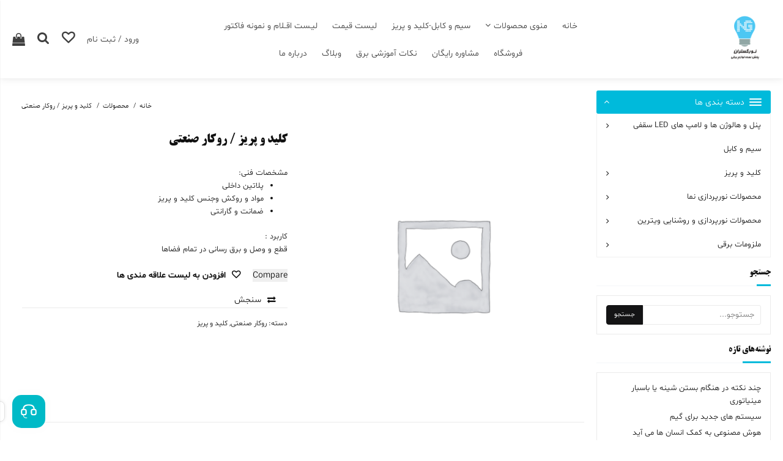

--- FILE ---
content_type: text/html; charset=UTF-8
request_url: https://norgostaran.ir/product/%DA%A9%D9%84%DB%8C%D8%AF-%D9%88-%D9%BE%D8%B1%DB%8C%D8%B2-%D8%B1%D9%88%DA%A9%D8%A7%D8%B1-%D8%B5%D9%86%D8%B9%D8%AA%DB%8C/
body_size: 28471
content:
<!DOCTYPE html>
<html dir="rtl" lang="fa-IR">
<head>
	<meta charset="UTF-8">
	<meta name="viewport" content="width=device-width, initial-scale=1">
	<meta name="theme-color" content="#fff" />
	<link rel="profile" href="http://gmpg.org/xfn/11">
						<script>document.documentElement.className = document.documentElement.className + ' yes-js js_active js'</script>
			<title>کلید و پریز / روکار صنعتی &#8211; پخش عمده لوازم برقی الکتریکی و ساختمان نورگستران &#8211; لوازم الکتریکی مشهد</title><link rel="stylesheet" href="https://fonts.googleapis.com/css?family=Open%20Sans%3A300%2C400%2C600%2C700%2C800%7CRaleway%3A100%2C200%2C300%2C400%2C500%2C600%2C700%2C800%2C900%7CDroid%20Serif%3A400%2C700%7CRoboto%3A400%2C500%2C700%2C900&subset=" />
<meta name='robots' content='max-image-preview:large' />
<link rel='dns-prefetch' href='//fonts.googleapis.com' />
<link rel="alternate" type="application/rss+xml" title="پخش عمده لوازم برقی الکتریکی و ساختمان نورگستران - لوازم الکتریکی مشهد &raquo; خوراک" href="https://norgostaran.ir/feed/" />
<link rel="alternate" type="application/rss+xml" title="پخش عمده لوازم برقی الکتریکی و ساختمان نورگستران - لوازم الکتریکی مشهد &raquo; خوراک دیدگاه‌ها" href="https://norgostaran.ir/comments/feed/" />
<link rel="alternate" type="application/rss+xml" title="پخش عمده لوازم برقی الکتریکی و ساختمان نورگستران - لوازم الکتریکی مشهد &raquo; کلید و پریز / روکار صنعتی خوراک دیدگاه‌ها" href="https://norgostaran.ir/product/%da%a9%d9%84%db%8c%d8%af-%d9%88-%d9%be%d8%b1%db%8c%d8%b2-%d8%b1%d9%88%da%a9%d8%a7%d8%b1-%d8%b5%d9%86%d8%b9%d8%aa%db%8c/feed/" />
<style type="text/css">
img.wp-smiley,
img.emoji {
	display: inline !important;
	border: none !important;
	box-shadow: none !important;
	height: 1em !important;
	width: 1em !important;
	margin: 0 0.07em !important;
	vertical-align: -0.1em !important;
	background: none !important;
	padding: 0 !important;
}
</style>
	<link rel='stylesheet' id='wp-block-library-rtl-css' href='https://norgostaran.ir/wp-includes/css/dist/block-library/style-rtl.min.css?ver=6.2.8' type='text/css' media='all' />
<style id='wp-block-library-theme-inline-css' type='text/css'>
.wp-block-audio figcaption{color:#555;font-size:13px;text-align:center}.is-dark-theme .wp-block-audio figcaption{color:hsla(0,0%,100%,.65)}.wp-block-audio{margin:0 0 1em}.wp-block-code{border:1px solid #ccc;border-radius:4px;font-family:Menlo,Consolas,monaco,monospace;padding:.8em 1em}.wp-block-embed figcaption{color:#555;font-size:13px;text-align:center}.is-dark-theme .wp-block-embed figcaption{color:hsla(0,0%,100%,.65)}.wp-block-embed{margin:0 0 1em}.blocks-gallery-caption{color:#555;font-size:13px;text-align:center}.is-dark-theme .blocks-gallery-caption{color:hsla(0,0%,100%,.65)}.wp-block-image figcaption{color:#555;font-size:13px;text-align:center}.is-dark-theme .wp-block-image figcaption{color:hsla(0,0%,100%,.65)}.wp-block-image{margin:0 0 1em}.wp-block-pullquote{border-bottom:4px solid;border-top:4px solid;color:currentColor;margin-bottom:1.75em}.wp-block-pullquote cite,.wp-block-pullquote footer,.wp-block-pullquote__citation{color:currentColor;font-size:.8125em;font-style:normal;text-transform:uppercase}.wp-block-quote{border-left:.25em solid;margin:0 0 1.75em;padding-left:1em}.wp-block-quote cite,.wp-block-quote footer{color:currentColor;font-size:.8125em;font-style:normal;position:relative}.wp-block-quote.has-text-align-right{border-left:none;border-right:.25em solid;padding-left:0;padding-right:1em}.wp-block-quote.has-text-align-center{border:none;padding-left:0}.wp-block-quote.is-large,.wp-block-quote.is-style-large,.wp-block-quote.is-style-plain{border:none}.wp-block-search .wp-block-search__label{font-weight:700}.wp-block-search__button{border:1px solid #ccc;padding:.375em .625em}:where(.wp-block-group.has-background){padding:1.25em 2.375em}.wp-block-separator.has-css-opacity{opacity:.4}.wp-block-separator{border:none;border-bottom:2px solid;margin-left:auto;margin-right:auto}.wp-block-separator.has-alpha-channel-opacity{opacity:1}.wp-block-separator:not(.is-style-wide):not(.is-style-dots){width:100px}.wp-block-separator.has-background:not(.is-style-dots){border-bottom:none;height:1px}.wp-block-separator.has-background:not(.is-style-wide):not(.is-style-dots){height:2px}.wp-block-table{margin:0 0 1em}.wp-block-table td,.wp-block-table th{word-break:normal}.wp-block-table figcaption{color:#555;font-size:13px;text-align:center}.is-dark-theme .wp-block-table figcaption{color:hsla(0,0%,100%,.65)}.wp-block-video figcaption{color:#555;font-size:13px;text-align:center}.is-dark-theme .wp-block-video figcaption{color:hsla(0,0%,100%,.65)}.wp-block-video{margin:0 0 1em}.wp-block-template-part.has-background{margin-bottom:0;margin-top:0;padding:1.25em 2.375em}
</style>
<link rel='stylesheet' id='wc-blocks-vendors-style-css' href='https://norgostaran.ir/wp-content/plugins/woocommerce/packages/woocommerce-blocks/build/wc-blocks-vendors-style.css?ver=10.2.3' type='text/css' media='all' />
<link rel='stylesheet' id='wc-blocks-style-rtl-css' href='https://norgostaran.ir/wp-content/plugins/woocommerce/packages/woocommerce-blocks/build/wc-blocks-style-rtl.css?ver=10.2.3' type='text/css' media='all' />
<link rel='stylesheet' id='jquery-selectBox-css' href='https://norgostaran.ir/wp-content/plugins/yith-woocommerce-wishlist/assets/css/jquery.selectBox.css?ver=1.2.0' type='text/css' media='all' />
<link rel='stylesheet' id='yith-wcwl-font-awesome-css' href='https://norgostaran.ir/wp-content/plugins/yith-woocommerce-wishlist/assets/css/font-awesome.min.css?ver=4.7.0' type='text/css' media='all' />
<link rel='stylesheet' id='yith-wcwl-main-css' href='https://norgostaran.ir/wp-content/plugins/yith-woocommerce-wishlist/assets/css/style.css?ver=2.2.11' type='text/css' media='all' />
<style id='yith-wcwl-main-inline-css' type='text/css'>
.wishlist_table .add_to_cart, a.add_to_wishlist.button.alt { border-radius: 16px; -moz-border-radius: 16px; -webkit-border-radius: 16px; }
</style>
<link rel='stylesheet' id='classic-theme-styles-css' href='https://norgostaran.ir/wp-includes/css/classic-themes.min.css?ver=6.2.8' type='text/css' media='all' />
<style id='global-styles-inline-css' type='text/css'>
body{--wp--preset--color--black: #000000;--wp--preset--color--cyan-bluish-gray: #abb8c3;--wp--preset--color--white: #ffffff;--wp--preset--color--pale-pink: #f78da7;--wp--preset--color--vivid-red: #cf2e2e;--wp--preset--color--luminous-vivid-orange: #ff6900;--wp--preset--color--luminous-vivid-amber: #fcb900;--wp--preset--color--light-green-cyan: #7bdcb5;--wp--preset--color--vivid-green-cyan: #00d084;--wp--preset--color--pale-cyan-blue: #8ed1fc;--wp--preset--color--vivid-cyan-blue: #0693e3;--wp--preset--color--vivid-purple: #9b51e0;--wp--preset--gradient--vivid-cyan-blue-to-vivid-purple: linear-gradient(135deg,rgba(6,147,227,1) 0%,rgb(155,81,224) 100%);--wp--preset--gradient--light-green-cyan-to-vivid-green-cyan: linear-gradient(135deg,rgb(122,220,180) 0%,rgb(0,208,130) 100%);--wp--preset--gradient--luminous-vivid-amber-to-luminous-vivid-orange: linear-gradient(135deg,rgba(252,185,0,1) 0%,rgba(255,105,0,1) 100%);--wp--preset--gradient--luminous-vivid-orange-to-vivid-red: linear-gradient(135deg,rgba(255,105,0,1) 0%,rgb(207,46,46) 100%);--wp--preset--gradient--very-light-gray-to-cyan-bluish-gray: linear-gradient(135deg,rgb(238,238,238) 0%,rgb(169,184,195) 100%);--wp--preset--gradient--cool-to-warm-spectrum: linear-gradient(135deg,rgb(74,234,220) 0%,rgb(151,120,209) 20%,rgb(207,42,186) 40%,rgb(238,44,130) 60%,rgb(251,105,98) 80%,rgb(254,248,76) 100%);--wp--preset--gradient--blush-light-purple: linear-gradient(135deg,rgb(255,206,236) 0%,rgb(152,150,240) 100%);--wp--preset--gradient--blush-bordeaux: linear-gradient(135deg,rgb(254,205,165) 0%,rgb(254,45,45) 50%,rgb(107,0,62) 100%);--wp--preset--gradient--luminous-dusk: linear-gradient(135deg,rgb(255,203,112) 0%,rgb(199,81,192) 50%,rgb(65,88,208) 100%);--wp--preset--gradient--pale-ocean: linear-gradient(135deg,rgb(255,245,203) 0%,rgb(182,227,212) 50%,rgb(51,167,181) 100%);--wp--preset--gradient--electric-grass: linear-gradient(135deg,rgb(202,248,128) 0%,rgb(113,206,126) 100%);--wp--preset--gradient--midnight: linear-gradient(135deg,rgb(2,3,129) 0%,rgb(40,116,252) 100%);--wp--preset--duotone--dark-grayscale: url('#wp-duotone-dark-grayscale');--wp--preset--duotone--grayscale: url('#wp-duotone-grayscale');--wp--preset--duotone--purple-yellow: url('#wp-duotone-purple-yellow');--wp--preset--duotone--blue-red: url('#wp-duotone-blue-red');--wp--preset--duotone--midnight: url('#wp-duotone-midnight');--wp--preset--duotone--magenta-yellow: url('#wp-duotone-magenta-yellow');--wp--preset--duotone--purple-green: url('#wp-duotone-purple-green');--wp--preset--duotone--blue-orange: url('#wp-duotone-blue-orange');--wp--preset--font-size--small: 13px;--wp--preset--font-size--medium: 20px;--wp--preset--font-size--large: 36px;--wp--preset--font-size--x-large: 42px;--wp--preset--spacing--20: 0.44rem;--wp--preset--spacing--30: 0.67rem;--wp--preset--spacing--40: 1rem;--wp--preset--spacing--50: 1.5rem;--wp--preset--spacing--60: 2.25rem;--wp--preset--spacing--70: 3.38rem;--wp--preset--spacing--80: 5.06rem;--wp--preset--shadow--natural: 6px 6px 9px rgba(0, 0, 0, 0.2);--wp--preset--shadow--deep: 12px 12px 50px rgba(0, 0, 0, 0.4);--wp--preset--shadow--sharp: 6px 6px 0px rgba(0, 0, 0, 0.2);--wp--preset--shadow--outlined: 6px 6px 0px -3px rgba(255, 255, 255, 1), 6px 6px rgba(0, 0, 0, 1);--wp--preset--shadow--crisp: 6px 6px 0px rgba(0, 0, 0, 1);}:where(.is-layout-flex){gap: 0.5em;}body .is-layout-flow > .alignleft{float: left;margin-inline-start: 0;margin-inline-end: 2em;}body .is-layout-flow > .alignright{float: right;margin-inline-start: 2em;margin-inline-end: 0;}body .is-layout-flow > .aligncenter{margin-left: auto !important;margin-right: auto !important;}body .is-layout-constrained > .alignleft{float: left;margin-inline-start: 0;margin-inline-end: 2em;}body .is-layout-constrained > .alignright{float: right;margin-inline-start: 2em;margin-inline-end: 0;}body .is-layout-constrained > .aligncenter{margin-left: auto !important;margin-right: auto !important;}body .is-layout-constrained > :where(:not(.alignleft):not(.alignright):not(.alignfull)){max-width: var(--wp--style--global--content-size);margin-left: auto !important;margin-right: auto !important;}body .is-layout-constrained > .alignwide{max-width: var(--wp--style--global--wide-size);}body .is-layout-flex{display: flex;}body .is-layout-flex{flex-wrap: wrap;align-items: center;}body .is-layout-flex > *{margin: 0;}:where(.wp-block-columns.is-layout-flex){gap: 2em;}.has-black-color{color: var(--wp--preset--color--black) !important;}.has-cyan-bluish-gray-color{color: var(--wp--preset--color--cyan-bluish-gray) !important;}.has-white-color{color: var(--wp--preset--color--white) !important;}.has-pale-pink-color{color: var(--wp--preset--color--pale-pink) !important;}.has-vivid-red-color{color: var(--wp--preset--color--vivid-red) !important;}.has-luminous-vivid-orange-color{color: var(--wp--preset--color--luminous-vivid-orange) !important;}.has-luminous-vivid-amber-color{color: var(--wp--preset--color--luminous-vivid-amber) !important;}.has-light-green-cyan-color{color: var(--wp--preset--color--light-green-cyan) !important;}.has-vivid-green-cyan-color{color: var(--wp--preset--color--vivid-green-cyan) !important;}.has-pale-cyan-blue-color{color: var(--wp--preset--color--pale-cyan-blue) !important;}.has-vivid-cyan-blue-color{color: var(--wp--preset--color--vivid-cyan-blue) !important;}.has-vivid-purple-color{color: var(--wp--preset--color--vivid-purple) !important;}.has-black-background-color{background-color: var(--wp--preset--color--black) !important;}.has-cyan-bluish-gray-background-color{background-color: var(--wp--preset--color--cyan-bluish-gray) !important;}.has-white-background-color{background-color: var(--wp--preset--color--white) !important;}.has-pale-pink-background-color{background-color: var(--wp--preset--color--pale-pink) !important;}.has-vivid-red-background-color{background-color: var(--wp--preset--color--vivid-red) !important;}.has-luminous-vivid-orange-background-color{background-color: var(--wp--preset--color--luminous-vivid-orange) !important;}.has-luminous-vivid-amber-background-color{background-color: var(--wp--preset--color--luminous-vivid-amber) !important;}.has-light-green-cyan-background-color{background-color: var(--wp--preset--color--light-green-cyan) !important;}.has-vivid-green-cyan-background-color{background-color: var(--wp--preset--color--vivid-green-cyan) !important;}.has-pale-cyan-blue-background-color{background-color: var(--wp--preset--color--pale-cyan-blue) !important;}.has-vivid-cyan-blue-background-color{background-color: var(--wp--preset--color--vivid-cyan-blue) !important;}.has-vivid-purple-background-color{background-color: var(--wp--preset--color--vivid-purple) !important;}.has-black-border-color{border-color: var(--wp--preset--color--black) !important;}.has-cyan-bluish-gray-border-color{border-color: var(--wp--preset--color--cyan-bluish-gray) !important;}.has-white-border-color{border-color: var(--wp--preset--color--white) !important;}.has-pale-pink-border-color{border-color: var(--wp--preset--color--pale-pink) !important;}.has-vivid-red-border-color{border-color: var(--wp--preset--color--vivid-red) !important;}.has-luminous-vivid-orange-border-color{border-color: var(--wp--preset--color--luminous-vivid-orange) !important;}.has-luminous-vivid-amber-border-color{border-color: var(--wp--preset--color--luminous-vivid-amber) !important;}.has-light-green-cyan-border-color{border-color: var(--wp--preset--color--light-green-cyan) !important;}.has-vivid-green-cyan-border-color{border-color: var(--wp--preset--color--vivid-green-cyan) !important;}.has-pale-cyan-blue-border-color{border-color: var(--wp--preset--color--pale-cyan-blue) !important;}.has-vivid-cyan-blue-border-color{border-color: var(--wp--preset--color--vivid-cyan-blue) !important;}.has-vivid-purple-border-color{border-color: var(--wp--preset--color--vivid-purple) !important;}.has-vivid-cyan-blue-to-vivid-purple-gradient-background{background: var(--wp--preset--gradient--vivid-cyan-blue-to-vivid-purple) !important;}.has-light-green-cyan-to-vivid-green-cyan-gradient-background{background: var(--wp--preset--gradient--light-green-cyan-to-vivid-green-cyan) !important;}.has-luminous-vivid-amber-to-luminous-vivid-orange-gradient-background{background: var(--wp--preset--gradient--luminous-vivid-amber-to-luminous-vivid-orange) !important;}.has-luminous-vivid-orange-to-vivid-red-gradient-background{background: var(--wp--preset--gradient--luminous-vivid-orange-to-vivid-red) !important;}.has-very-light-gray-to-cyan-bluish-gray-gradient-background{background: var(--wp--preset--gradient--very-light-gray-to-cyan-bluish-gray) !important;}.has-cool-to-warm-spectrum-gradient-background{background: var(--wp--preset--gradient--cool-to-warm-spectrum) !important;}.has-blush-light-purple-gradient-background{background: var(--wp--preset--gradient--blush-light-purple) !important;}.has-blush-bordeaux-gradient-background{background: var(--wp--preset--gradient--blush-bordeaux) !important;}.has-luminous-dusk-gradient-background{background: var(--wp--preset--gradient--luminous-dusk) !important;}.has-pale-ocean-gradient-background{background: var(--wp--preset--gradient--pale-ocean) !important;}.has-electric-grass-gradient-background{background: var(--wp--preset--gradient--electric-grass) !important;}.has-midnight-gradient-background{background: var(--wp--preset--gradient--midnight) !important;}.has-small-font-size{font-size: var(--wp--preset--font-size--small) !important;}.has-medium-font-size{font-size: var(--wp--preset--font-size--medium) !important;}.has-large-font-size{font-size: var(--wp--preset--font-size--large) !important;}.has-x-large-font-size{font-size: var(--wp--preset--font-size--x-large) !important;}
.wp-block-navigation a:where(:not(.wp-element-button)){color: inherit;}
:where(.wp-block-columns.is-layout-flex){gap: 2em;}
.wp-block-pullquote{font-size: 1.5em;line-height: 1.6;}
</style>
<link rel='stylesheet' id='contact-form-7-css' href='https://norgostaran.ir/wp-content/plugins/contact-form-7/includes/css/styles.css?ver=5.7.7' type='text/css' media='all' />
<link rel='stylesheet' id='contact-form-7-rtl-css' href='https://norgostaran.ir/wp-content/plugins/contact-form-7/includes/css/styles-rtl.css?ver=5.7.7' type='text/css' media='all' />
<link rel='stylesheet' id='essential-grid-plugin-settings-css' href='https://norgostaran.ir/wp-content/plugins/essential-grid/public/assets/css/settings.css?ver=2.2.4.1' type='text/css' media='all' />




<link rel='stylesheet' id='tp-fontello-css' href='https://norgostaran.ir/wp-content/plugins/essential-grid/public/assets/font/fontello/css/fontello.css?ver=2.2.4.1' type='text/css' media='all' />
<link rel='stylesheet' id='menu-image-css' href='https://norgostaran.ir/wp-content/plugins/menu-image/includes/css/menu-image.css?ver=3.13' type='text/css' media='all' />
<link rel='stylesheet' id='dashicons-css' href='https://norgostaran.ir/wp-includes/css/dashicons.min.css?ver=6.2.8' type='text/css' media='all' />
<style id='dashicons-inline-css' type='text/css'>
[data-font="Dashicons"]:before {font-family: 'Dashicons' !important;content: attr(data-icon) !important;speak: none !important;font-weight: normal !important;font-variant: normal !important;text-transform: none !important;line-height: 1 !important;font-style: normal !important;-webkit-font-smoothing: antialiased !important;-moz-osx-font-smoothing: grayscale !important;}
</style>
<link rel='stylesheet' id='mwfcfonts-css' href='https://norgostaran.ir/wp-content/plugins/parsi-font/assets/css/fonts.css' type='text/css' media='' />
<link rel='stylesheet' id='rs-plugin-settings-css' href='https://norgostaran.ir/wp-content/plugins/revslider/public/assets/css/settings.css?ver=5.4.8' type='text/css' media='all' />
<style id='rs-plugin-settings-inline-css' type='text/css'>
#rs-demo-id {}
</style>
<link rel='stylesheet' id='wtp-support-widget-fontawesome-css' href='https://norgostaran.ir/wp-content/plugins/vibreh/includes/../assets/css/all.min.css?ver=6.2.8' type='text/css' media='all' />
<link rel='stylesheet' id='wtp-support-widget-style-css' href='https://norgostaran.ir/wp-content/plugins/vibreh/includes/../assets/css/style.css?ver=6.2.8' type='text/css' media='all' />
<link rel='stylesheet' id='photoswipe-css' href='https://norgostaran.ir/wp-content/plugins/woocommerce/assets/css/photoswipe/photoswipe.min.css?ver=7.8.0' type='text/css' media='all' />
<link rel='stylesheet' id='photoswipe-default-skin-css' href='https://norgostaran.ir/wp-content/plugins/woocommerce/assets/css/photoswipe/default-skin/default-skin.min.css?ver=7.8.0' type='text/css' media='all' />
<link rel='stylesheet' id='woocommerce-layout-rtl-css' href='https://norgostaran.ir/wp-content/plugins/woocommerce/assets/css/woocommerce-layout-rtl.css?ver=7.8.0' type='text/css' media='all' />
<link rel='stylesheet' id='woocommerce-smallscreen-rtl-css' href='https://norgostaran.ir/wp-content/plugins/woocommerce/assets/css/woocommerce-smallscreen-rtl.css?ver=7.8.0' type='text/css' media='only screen and (max-width: 768px)' />
<link rel='stylesheet' id='woocommerce-general-rtl-css' href='https://norgostaran.ir/wp-content/plugins/woocommerce/assets/css/woocommerce-rtl.css?ver=7.8.0' type='text/css' media='all' />
<style id='woocommerce-inline-inline-css' type='text/css'>
.woocommerce form .form-row .required { visibility: visible; }
</style>
<link rel='stylesheet' id='hint-css' href='https://norgostaran.ir/wp-content/plugins/woo-smart-compare/assets/libs/hint/hint.min.css?ver=6.2.8' type='text/css' media='all' />
<link rel='stylesheet' id='perfect-scrollbar-css' href='https://norgostaran.ir/wp-content/plugins/woo-smart-compare/assets/libs/perfect-scrollbar/css/perfect-scrollbar.min.css?ver=6.2.8' type='text/css' media='all' />
<link rel='stylesheet' id='perfect-scrollbar-wpc-css' href='https://norgostaran.ir/wp-content/plugins/woo-smart-compare/assets/libs/perfect-scrollbar/css/custom-theme.css?ver=6.2.8' type='text/css' media='all' />
<link rel='stylesheet' id='woosc-frontend-css' href='https://norgostaran.ir/wp-content/plugins/woo-smart-compare/assets/css/frontend.css?ver=5.4.8' type='text/css' media='all' />
<link rel='stylesheet' id='woosw-icons-css' href='https://norgostaran.ir/wp-content/plugins/woo-smart-wishlist/assets/css/icons.css?ver=4.6.9' type='text/css' media='all' />
<link rel='stylesheet' id='woosw-frontend-css' href='https://norgostaran.ir/wp-content/plugins/woo-smart-wishlist/assets/css/frontend.css?ver=4.6.9' type='text/css' media='all' />
<style id='woosw-frontend-inline-css' type='text/css'>
.woosw-popup .woosw-popup-inner .woosw-popup-content .woosw-popup-content-bot .woosw-notice { background-color: #5fbd74; } .woosw-popup .woosw-popup-inner .woosw-popup-content .woosw-popup-content-bot .woosw-popup-content-bot-inner a:hover { color: #5fbd74; border-color: #5fbd74; } 
</style>
<link rel='stylesheet' id='jquery-colorbox-css' href='https://norgostaran.ir/wp-content/plugins/yith-woocommerce-compare/assets/css/colorbox.css?ver=6.2.8' type='text/css' media='all' />
<link rel='stylesheet' id='woocommerce_prettyPhoto_css-rtl-css' href='//norgostaran.ir/wp-content/plugins/woocommerce/assets/css/prettyPhoto-rtl.css?ver=6.2.8' type='text/css' media='all' />
<link rel='stylesheet' id='font-awesome-css' href='https://norgostaran.ir/wp-content/plugins/js_composer/assets/lib/bower/font-awesome/css/font-awesome.min.css?ver=5.5.2' type='text/css' media='all' />
<style id='font-awesome-inline-css' type='text/css'>
[data-font="FontAwesome"]:before {font-family: 'FontAwesome' !important;content: attr(data-icon) !important;speak: none !important;font-weight: normal !important;font-variant: normal !important;text-transform: none !important;line-height: 1 !important;font-style: normal !important;-webkit-font-smoothing: antialiased !important;-moz-osx-font-smoothing: grayscale !important;}
</style>
<link rel='stylesheet' id='animate-css' href='https://norgostaran.ir/wp-content/themes/royal-shop/css/animate.css?ver=1.0.0' type='text/css' media='all' />
<link rel='stylesheet' id='royal-shop-menu-css' href='https://norgostaran.ir/wp-content/themes/royal-shop/css/royal-shop-menu.css?ver=1.0.0' type='text/css' media='all' />
<link rel='stylesheet' id='royal-shop-style-css' href='https://norgostaran.ir/wp-content/themes/royal-shop-child/style.css?ver=1.0.0' type='text/css' media='all' />
<style id='royal-shop-style-inline-css' type='text/css'>
@media (min-width: 769px){.wzta-logo img,.sticky-header .logo-content img{
    max-width: 88px;
  }}@media (max-width: 768px){.wzta-logo img,.sticky-header .logo-content img{
    max-width: 225px;
  }}@media (max-width: 550px){.wzta-logo img,.sticky-header .logo-content img{
    max-width: 66px;
  }}.top-header{border-bottom-color:#35b3f2}@media (min-width: 769px){.top-header .top-header-bar{
    line-height: 35px;
  }}@media (max-width: 768px){.top-header .top-header-bar{
    line-height: 36px;
  }}@media (max-width: 550px){.top-header .top-header-bar{
    line-height: 36px;
  }}@media (min-width: 769px){.top-header{
    border-bottom-width: 4px;
  }}@media (max-width: 768px){.top-header{
    border-bottom-width: 0px;
  }}@media (max-width: 550px){.top-header{
    border-bottom-width: 0px;
  }}.top-footer,body.royal-shop-dark .top-footer{border-bottom-color:#e5e5e5;
                  border-top-color:#fff}@media (min-width: 769px){.top-footer{
    border-bottom-width: 1px;
  }}@media (max-width: 768px){.top-footer{
    border-bottom-width: 1px;
  }}@media (max-width: 550px){.top-footer{
    border-bottom-width: 1px;
  }}@media (min-width: 769px){.top-footer{
    border-top-width: 0px;
  }}@media (max-width: 768px){.top-footer{
    border-top-width: 1px;
  }}@media (max-width: 550px){.top-footer{
    border-top-width: 1px;
  }}.below-footer,body.royal-shop-dark .below-footer{border-top-color:#e5e5e5}@media (min-width: 769px){.below-footer{
    border-top-width: 1px;
  }}@media (max-width: 768px){.below-footer{
    border-top-width: 1px;
  }}@media (max-width: 550px){.below-footer{
    border-top-width: 1px;
  }}a:hover, .royal-shop-menu li a:hover, .royal-shop-menu .current-menu-item a,.sider.overcenter .sider-inner ul.royal-shop-menu .current-menu-item a,.sticky-header-col2 .royal-shop-menu li a:hover,.woocommerce .wzta-woo-product-list .price,.wzta-compare .compare-button a:hover,.wzta-product .yith-wcwl-wishlistexistsbrowse.show:before, .wzta-product .yith-wcwl-wishlistaddedbrowse.show:before,.woocommerce ul.products li.product.wzta-woo-product-list .price,.summary .yith-wcwl-add-to-wishlist.show .add_to_wishlist::before, .summary .yith-wcwl-add-to-wishlist .yith-wcwl-wishlistaddedbrowse.show a::before, .summary .yith-wcwl-add-to-wishlist .yith-wcwl-wishlistexistsbrowse.show a::before,.woocommerce .entry-summary a.compare.button.added:before,.header-icon a:hover,.wzta-related-links .nav-links a:hover,.woocommerce .wzta-list-view ul.products li.product.wzta-woo-product-list .price,.woocommerce .woocommerce-error .button, .woocommerce .woocommerce-info .button, .woocommerce .woocommerce-message .button,.wzta-wishlist a:hover, .wzta-compare a:hover,.wzta-quik a:hover,.woocommerce ul.cart_list li .woocommerce-Price-amount, .woocommerce ul.product_list_widget li .woocommerce-Price-amount,.royal-shop-load-more button,.page-contact .leadform-show-form label,.wzta-contact-col .fa,.summary .yith-wcwl-add-to-wishlist .add_to_wishlist:hover:before, .summary .yith-wcwl-add-to-wishlist .yith-wcwl-wishlistaddedbrowse a::before, .summary .yith-wcwl-add-to-wishlist .yith-wcwl-wishlistexistsbrowse a::before,.wzta-hlight-icon,.wzta-product .yith-wcwl-wishlistexistsbrowse:before,.woocommerce .entry-summary a.compare.button:hover:before,.wzta-slide-button,.sider.overcenter .sider-inner ul.royal-shop-menu li a:hover,.yith-wcwl-wishlistaddedbrowse:before,.sticky-header .wzta-icon .cart-icon a.cart-contents,.menu-close-btn:hover,.tagcloud a:hover,.wzta-single-product-summary-wrap a[data-title='Add to wishlist']:hover,
.wzta-single-product-summary-wrap a[data-title='Browse wishlist']:hover,
.woocommerce .wzta-single-product-summary-wrap a.compare.button:hover,.mobile-nav-tabs li a.active,.wzta-hglt-icon,.woosw-btn:hover,.woosw-added:before,.wooscp-btn:hover{color:#00badb}.toggle-cat-wrap,#search-button,.wzta-icon .cart-icon,.single_add_to_cart_button.button.alt, .woocommerce #respond input#submit.alt, .woocommerce a.button.alt, .woocommerce button.button.alt, .woocommerce input.button.alt, .woocommerce #respond input#submit, .woocommerce button.button, .woocommerce input.button,.cat-list a:after, .wzta-tags-wrapper a:hover,.btn-main-header,.page-contact .leadform-show-form input[type='submit'],.woocommerce .widget_price_filter .royal-shop-widget-content .ui-slider .ui-slider-range,
.woocommerce .widget_price_filter .royal-shop-widget-content .ui-slider .ui-slider-handle,.entry-content form.post-password-form input[type='submit'],
.header-support-icon,
.count-item,.nav-links .page-numbers.current, .nav-links .page-numbers:hover,.woocommerce .wzta-woo-product-list span.onsale,.woocommerce .return-to-shop a.button,.widget_product_search [type='submit']:hover,.comment-form .form-submit [type='submit'],.royal-shop-slide-post .owl-nav button.owl-prev:hover, .royal-shop-slide-post .owl-nav button.owl-next:hover,body.royal-shop-dark .royal-shop-slide-post .owl-nav button.owl-prev:hover, body.royal-shop-dark .royal-shop-slide-post .owl-nav button.owl-next:hover,.cart-close-btn:hover:before, .cart-close-btn:hover:after,.menu-close-btn:hover:before,.menu-close-btn:hover:after,.ribbon-btn,.slider-content-caption a,.widget.wzta-about-me a.read-more{background:#00badb}
  .open-cart p.buttons a:hover,
  .woocommerce #respond input#submit.alt:hover, .woocommerce a.button.alt:hover, .woocommerce button.button.alt:hover, .woocommerce input.button.alt:hover, .woocommerce #respond input#submit:hover, .woocommerce button.button:hover, .woocommerce input.button:hover,.wzta-slide .owl-nav button.owl-prev:hover, .wzta-slide .owl-nav button.owl-next:hover,.wzta-list-grid-switcher a.selected, .wzta-list-grid-switcher a:hover,.woocommerce .woocommerce-error .button:hover, .woocommerce .woocommerce-info .button:hover, .woocommerce .woocommerce-message .button:hover,#searchform [type='submit']:hover,article.wzta-post-article .wzta-readmore.button,.royal-shop-load-more button:hover,.woocommerce nav.woocommerce-pagination ul li a:focus, .woocommerce nav.woocommerce-pagination ul li a:hover, .woocommerce nav.woocommerce-pagination ul li span.current,.wzta-top2-slide.owl-carousel .owl-nav button:hover,.product-slide-widget .owl-carousel .owl-nav button:hover, .wzta-slide.wzta-brand .owl-nav button:hover,.wzta-testimonial .owl-carousel .owl-nav button.owl-prev:hover,.wzta-testimonial .owl-carousel .owl-nav button.owl-next:hover,body.royal-shop-dark .wzta-slide .owl-nav button.owl-prev:hover,body.royal-shop-dark .wzta-slide .owl-nav button.owl-next:hover,.woosw-copy-btn input{background-color:#00badb;} 
  .open-cart p.buttons a:hover,.royal-shop-slide-post .owl-nav button.owl-prev:hover, .royal-shop-slide-post .owl-nav button.owl-next:hover,body .woocommerce-tabs .tabs li a::before,.wzta-list-grid-switcher a.selected, .wzta-list-grid-switcher a:hover,.woocommerce .woocommerce-error .button, .woocommerce .woocommerce-info .button, .woocommerce .woocommerce-message .button,#searchform [type='submit']:hover,.royal-shop-load-more button,.wzta-top2-slide.owl-carousel .owl-nav button:hover,.product-slide-widget .owl-carousel .owl-nav button:hover, .wzta-slide.wzta-brand .owl-nav button:hover,.page-contact .leadform-show-form input[type='submit'],.widget_product_search [type='submit']:hover,.wzta-slide .owl-nav button.owl-prev:hover,.wzta-slide .owl-nav button.owl-next:hover,body.royal-shop-dark .wzta-slide.owl-carousel .owl-nav button.owl-prev:hover, body.royal-shop-dark .wzta-slide.owl-carousel .owl-nav button.owl-next:hover,body.royal-shop-dark .royal-shop-slide-post .owl-nav button.owl-prev:hover, body.royal-shop-dark .royal-shop-slide-post .owl-nav button.owl-next:hover,.wzta-testimonial .owl-carousel .owl-nav button.owl-prev:hover,.wzta-testimonial .owl-carousel .owl-nav button.owl-next:hover,.wzta-title .title:after, .widget-title > span:after,.wzta-product-list-section .wzta-list:hover,
.wzta-product-tab-list-section .wzta-list:hover{border-color:#00badb} .loader {
    border-right: 4px solid #00badb;
    border-bottom: 4px solid #00badb;
    border-left: 4px solid #00badb;}
    .site-title span a:hover,.main-header-bar .header-icon a:hover,.woocommerce div.product p.price, .woocommerce div.product span.price,body.royal-shop-dark .royal-shop-menu .current-menu-item a,body.royal-shop-dark .sider.overcenter .sider-inner ul.royal-shop-menu .current-menu-item a,body.royal-shop-dark .sider.overcenter .sider-inner ul.royal-shop-menu li a:hover{color:#00badb}.woocommerce .wzta-product-hover > a,
    .woocommerce .wzta-product-hover > a:after,#alm-quick-view-modal .alm-qv-image-slider .flex-control-paging li a.flex-active{background:#00badb!important}body,.woocommerce-error, .woocommerce-info, .woocommerce-message {color: }.site-title span a,.sprt-tel b,.widget.woocommerce .widget-title, .open-widget-content .widget-title, .widget-title,.wzta-title .title,.wzta-hglt-box h6,h2.wzta-post-title a, h1.wzta-post-title ,#reply-title,h4.author-header,.page-head h1,.woocommerce div.product .product_title, section.related.products h2, section.upsells.products h2, .woocommerce #reviews #comments h2,.woocommerce table.shop_table thead th, .cart-subtotal, .order-total,.cross-sells h2, .cart_totals h2,.woocommerce-billing-fields h3,.page-head h1 a{color: }a,#royal-shop-above-menu.royal-shop-menu > li > a{color:} a:hover,#royal-shop-above-menu.royal-shop-menu > li > a:hover,#royal-shop-above-menu.royal-shop-menu li a:hover{color:}.royal_shop_overlayloader{background-color:#f9f9f9}.top-header:before{background:}.top-header{background-image:url(http://remove-header);
   }.site-title span a{color:} .site-title span a:hover{color:} .site-description p{color:}
    .main-header{color:}
    .main-header a,.header-icon a{color:}.menu-toggle .icon-bar{background:} header{ box-shadow: 0 .125rem .3rem -.0625rem rgba(0,0,0,.03),0 .275rem .75rem -.0625rem rgba(0,0,0,.06)!important;} 
    .wzta-product-hover{
      background: #fff;
    }
     .woocommerce .entry-summary .yith-wcwl-add-to-wishlist{
  display:none;
}
#move-to-top{background:;color:}
</style>
<link rel='stylesheet' id='royal-shop-quick-view-css' href='https://norgostaran.ir/wp-content/themes/royal-shop/inc/woocommerce/quick-view/css/quick-view.css?ver=6.2.8' type='text/css' media='all' />
<link rel='stylesheet' id='owl.carousel-css-css' href='https://norgostaran.ir/wp-content/plugins/z-companion/assets/css/owl.carousel.min.css?ver=1.0.0' type='text/css' media='all' />
<link rel='stylesheet' id='style-css' href='https://norgostaran.ir/wp-content/themes/royal-shop-child/navid-rtl.css?ver=1.0' type='text/css' media='all' />
<link rel='stylesheet' id='mm_icomoon-css' href='https://norgostaran.ir/wp-content/plugins/mega_main_menu/framework/src/css/icomoon.css?ver=2.1.7' type='text/css' media='all' />
<link rel='stylesheet' id='mmm_mega_main_menu-css' href='https://norgostaran.ir/wp-content/plugins/mega_main_menu/src/css/cache.skin.css?ver=1611052642' type='text/css' media='all' />
<link rel='stylesheet' id='ywzm-prettyPhoto-css' href='//norgostaran.ir/wp-content/plugins/woocommerce/assets/css/prettyPhoto.css?ver=6.2.8' type='text/css' media='all' />
<link rel='stylesheet' id='ywzm-magnifier-css' href='https://norgostaran.ir/wp-content/plugins/yith-woocommerce-zoom-magnifier/assets/css/yith_magnifier.css?ver=6.2.8' type='text/css' media='all' />
<link rel='stylesheet' id='ywzm_frontend-css' href='https://norgostaran.ir/wp-content/plugins/yith-woocommerce-zoom-magnifier/assets/css/frontend.css?ver=6.2.8' type='text/css' media='all' />
<link rel='stylesheet' id='shbnam-rtl-css' href='https://norgostaran.ir/wp-content/themes/royal-shop-child/rtl-shabnam.css?ver=1.0.0' type='text/css' media='all' />
<script type='text/javascript' src='https://norgostaran.ir/wp-includes/js/jquery/jquery.min.js?ver=3.6.4' id='jquery-core-js'></script>
<script type='text/javascript' src='https://norgostaran.ir/wp-includes/js/jquery/jquery-migrate.min.js?ver=3.4.0' id='jquery-migrate-js'></script>
<script type='text/javascript' src='https://norgostaran.ir/wp-content/plugins/essential-grid/public/assets/js/jquery.esgbox.min.js?ver=2.2.4.1' id='themepunchboxext-js'></script>
<script type='text/javascript' src='https://norgostaran.ir/wp-content/plugins/essential-grid/public/assets/js/jquery.themepunch.tools.min.js?ver=2.2.4.1' id='tp-tools-js'></script>
<script type='text/javascript' src='https://norgostaran.ir/wp-content/plugins/revslider/public/assets/js/jquery.themepunch.revolution.min.js?ver=5.4.8' id='revmin-js'></script>
<script type='text/javascript' src='https://norgostaran.ir/wp-content/plugins/woocommerce/assets/js/jquery-blockui/jquery.blockUI.min.js?ver=2.7.0-wc.7.8.0' id='jquery-blockui-js'></script>
<script type='text/javascript' id='wc-add-to-cart-js-extra'>
/* <![CDATA[ */
var wc_add_to_cart_params = {"ajax_url":"\/wp-admin\/admin-ajax.php","wc_ajax_url":"\/?wc-ajax=%%endpoint%%","i18n_view_cart":"\u0645\u0634\u0627\u0647\u062f\u0647 \u0633\u0628\u062f \u062e\u0631\u06cc\u062f","cart_url":"https:\/\/norgostaran.ir\/cart\/","is_cart":"","cart_redirect_after_add":"no"};
/* ]]> */
</script>
<script type='text/javascript' src='https://norgostaran.ir/wp-content/plugins/woocommerce/assets/js/frontend/add-to-cart.min.js?ver=7.8.0' id='wc-add-to-cart-js'></script>
<script type='text/javascript' src='https://norgostaran.ir/wp-content/plugins/js_composer/assets/js/vendors/woocommerce-add-to-cart.js?ver=5.5.2' id='vc_woocommerce-add-to-cart-js-js'></script>
<script type='text/javascript' src='https://norgostaran.ir/wp-content/plugins/z-companion/assets/js/owl.carousel.min.js?ver=6.2.8' id='owl.carousel-js-js'></script>
<script type='text/javascript' src='https://norgostaran.ir/wp-content/plugins/z-companion/assets/js/jssor.slider.min.js?ver=6.2.8' id='jssor.slider-js-js'></script>
<link rel="https://api.w.org/" href="https://norgostaran.ir/wp-json/" /><link rel="alternate" type="application/json" href="https://norgostaran.ir/wp-json/wp/v2/product/2602" /><link rel="EditURI" type="application/rsd+xml" title="RSD" href="https://norgostaran.ir/xmlrpc.php?rsd" />
<link rel="wlwmanifest" type="application/wlwmanifest+xml" href="https://norgostaran.ir/wp-includes/wlwmanifest.xml" />
<meta name="generator" content="WordPress 6.2.8" />
<meta name="generator" content="WooCommerce 7.8.0" />
<link rel="canonical" href="https://norgostaran.ir/product/%da%a9%d9%84%db%8c%d8%af-%d9%88-%d9%be%d8%b1%db%8c%d8%b2-%d8%b1%d9%88%da%a9%d8%a7%d8%b1-%d8%b5%d9%86%d8%b9%d8%aa%db%8c/" />
<link rel='shortlink' href='https://norgostaran.ir/?p=2602' />
<meta name="generator" content="Redux 4.5.9" />    <style type="text/css">
         {
            font-family: B Mitra !important;
            font-size: 19px !important;
        }

         {
            font-family:  !important;
            font-size: px !important;
        }

         {
            font-family:  !important;
            font-size: px !important;
        }

        h1,
        h2,
        h3,
        h4,
        h5,
        h6 {
            font-family: B Titr !important;
        }

        body {
            font-family: B Yekan !important;
        }

        .rtl #wpadminbar *,
        #wpadminbar * {
            font: 400 13px/32px Shabnam;
        }
		
		pre, code {
			font-family: VRCD, monospaced;
		}
    </style>
    		<script type="text/javascript">
			var ajaxRevslider;
			
			jQuery(document).ready(function() {
				// CUSTOM AJAX CONTENT LOADING FUNCTION
				ajaxRevslider = function(obj) {
				
					// obj.type : Post Type
					// obj.id : ID of Content to Load
					// obj.aspectratio : The Aspect Ratio of the Container / Media
					// obj.selector : The Container Selector where the Content of Ajax will be injected. It is done via the Essential Grid on Return of Content
					
					var content = "";

					data = {};
					
					data.action = 'revslider_ajax_call_front';
					data.client_action = 'get_slider_html';
					data.token = '0bb6472f07';
					data.type = obj.type;
					data.id = obj.id;
					data.aspectratio = obj.aspectratio;
					
					// SYNC AJAX REQUEST
					jQuery.ajax({
						type:"post",
						url:"https://norgostaran.ir/wp-admin/admin-ajax.php",
						dataType: 'json',
						data:data,
						async:false,
						success: function(ret, textStatus, XMLHttpRequest) {
							if(ret.success == true)
								content = ret.data;								
						},
						error: function(e) {
							console.log(e);
						}
					});
					
					 // FIRST RETURN THE CONTENT WHEN IT IS LOADED !!
					 return content;						 
				};
				
				// CUSTOM AJAX FUNCTION TO REMOVE THE SLIDER
				var ajaxRemoveRevslider = function(obj) {
					return jQuery(obj.selector+" .rev_slider").revkill();
				};

				// EXTEND THE AJAX CONTENT LOADING TYPES WITH TYPE AND FUNCTION
				var extendessential = setInterval(function() {
					if (jQuery.fn.tpessential != undefined) {
						clearInterval(extendessential);
						if(typeof(jQuery.fn.tpessential.defaults) !== 'undefined') {
							jQuery.fn.tpessential.defaults.ajaxTypes.push({type:"revslider",func:ajaxRevslider,killfunc:ajaxRemoveRevslider,openAnimationSpeed:0.3});   
							// type:  Name of the Post to load via Ajax into the Essential Grid Ajax Container
							// func: the Function Name which is Called once the Item with the Post Type has been clicked
							// killfunc: function to kill in case the Ajax Window going to be removed (before Remove function !
							// openAnimationSpeed: how quick the Ajax Content window should be animated (default is 0.3)
						}
					}
				},30);
			});
		</script>
			<noscript><style>.woocommerce-product-gallery{ opacity: 1 !important; }</style></noscript>
	<style type="text/css">.recentcomments a{display:inline !important;padding:0 !important;margin:0 !important;}</style><meta name="generator" content="Powered by WPBakery Page Builder - drag and drop page builder for WordPress."/>
<!--[if lte IE 9]><link rel="stylesheet" type="text/css" href="https://norgostaran.ir/wp-content/plugins/js_composer/assets/css/vc_lte_ie9.min.css" media="screen"><![endif]--><meta name="generator" content="Powered by Slider Revolution 5.4.8 - responsive, Mobile-Friendly Slider Plugin for WordPress with comfortable drag and drop interface." />
<link rel="icon" href="https://norgostaran.ir/wp-content/uploads/2022/01/cropped-NG_03-32x32.png" sizes="32x32" />
<link rel="icon" href="https://norgostaran.ir/wp-content/uploads/2022/01/cropped-NG_03-192x192.png" sizes="192x192" />
<link rel="apple-touch-icon" href="https://norgostaran.ir/wp-content/uploads/2022/01/cropped-NG_03-180x180.png" />
<meta name="msapplication-TileImage" content="https://norgostaran.ir/wp-content/uploads/2022/01/cropped-NG_03-270x270.png" />
<script type="text/javascript">function setREVStartSize(e){									
						try{ e.c=jQuery(e.c);var i=jQuery(window).width(),t=9999,r=0,n=0,l=0,f=0,s=0,h=0;
							if(e.responsiveLevels&&(jQuery.each(e.responsiveLevels,function(e,f){f>i&&(t=r=f,l=e),i>f&&f>r&&(r=f,n=e)}),t>r&&(l=n)),f=e.gridheight[l]||e.gridheight[0]||e.gridheight,s=e.gridwidth[l]||e.gridwidth[0]||e.gridwidth,h=i/s,h=h>1?1:h,f=Math.round(h*f),"fullscreen"==e.sliderLayout){var u=(e.c.width(),jQuery(window).height());if(void 0!=e.fullScreenOffsetContainer){var c=e.fullScreenOffsetContainer.split(",");if (c) jQuery.each(c,function(e,i){u=jQuery(i).length>0?u-jQuery(i).outerHeight(!0):u}),e.fullScreenOffset.split("%").length>1&&void 0!=e.fullScreenOffset&&e.fullScreenOffset.length>0?u-=jQuery(window).height()*parseInt(e.fullScreenOffset,0)/100:void 0!=e.fullScreenOffset&&e.fullScreenOffset.length>0&&(u-=parseInt(e.fullScreenOffset,0))}f=u}else void 0!=e.minHeight&&f<e.minHeight&&(f=e.minHeight);e.c.closest(".rev_slider_wrapper").css({height:f})					
						}catch(d){console.log("Failure at Presize of Slider:"+d)}						
					};</script>
<noscript><style type="text/css"> .wpb_animate_when_almost_visible { opacity: 1; }</style></noscript></head>
<body class="rtl product-template-default single single-product postid-2602 wp-custom-logo wp-embed-responsive theme-royal-shop mmm mega_main_menu-2-1-7 woocommerce woocommerce-page woocommerce-no-js royal-shop-light wpb-js-composer js-comp-ver-5.5.2 vc_responsive">
	<svg xmlns="http://www.w3.org/2000/svg" viewBox="0 0 0 0" width="0" height="0" focusable="false" role="none" style="visibility: hidden; position: absolute; left: -9999px; overflow: hidden;" ><defs><filter id="wp-duotone-dark-grayscale"><feColorMatrix color-interpolation-filters="sRGB" type="matrix" values=" .299 .587 .114 0 0 .299 .587 .114 0 0 .299 .587 .114 0 0 .299 .587 .114 0 0 " /><feComponentTransfer color-interpolation-filters="sRGB" ><feFuncR type="table" tableValues="0 0.49803921568627" /><feFuncG type="table" tableValues="0 0.49803921568627" /><feFuncB type="table" tableValues="0 0.49803921568627" /><feFuncA type="table" tableValues="1 1" /></feComponentTransfer><feComposite in2="SourceGraphic" operator="in" /></filter></defs></svg><svg xmlns="http://www.w3.org/2000/svg" viewBox="0 0 0 0" width="0" height="0" focusable="false" role="none" style="visibility: hidden; position: absolute; left: -9999px; overflow: hidden;" ><defs><filter id="wp-duotone-grayscale"><feColorMatrix color-interpolation-filters="sRGB" type="matrix" values=" .299 .587 .114 0 0 .299 .587 .114 0 0 .299 .587 .114 0 0 .299 .587 .114 0 0 " /><feComponentTransfer color-interpolation-filters="sRGB" ><feFuncR type="table" tableValues="0 1" /><feFuncG type="table" tableValues="0 1" /><feFuncB type="table" tableValues="0 1" /><feFuncA type="table" tableValues="1 1" /></feComponentTransfer><feComposite in2="SourceGraphic" operator="in" /></filter></defs></svg><svg xmlns="http://www.w3.org/2000/svg" viewBox="0 0 0 0" width="0" height="0" focusable="false" role="none" style="visibility: hidden; position: absolute; left: -9999px; overflow: hidden;" ><defs><filter id="wp-duotone-purple-yellow"><feColorMatrix color-interpolation-filters="sRGB" type="matrix" values=" .299 .587 .114 0 0 .299 .587 .114 0 0 .299 .587 .114 0 0 .299 .587 .114 0 0 " /><feComponentTransfer color-interpolation-filters="sRGB" ><feFuncR type="table" tableValues="0.54901960784314 0.98823529411765" /><feFuncG type="table" tableValues="0 1" /><feFuncB type="table" tableValues="0.71764705882353 0.25490196078431" /><feFuncA type="table" tableValues="1 1" /></feComponentTransfer><feComposite in2="SourceGraphic" operator="in" /></filter></defs></svg><svg xmlns="http://www.w3.org/2000/svg" viewBox="0 0 0 0" width="0" height="0" focusable="false" role="none" style="visibility: hidden; position: absolute; left: -9999px; overflow: hidden;" ><defs><filter id="wp-duotone-blue-red"><feColorMatrix color-interpolation-filters="sRGB" type="matrix" values=" .299 .587 .114 0 0 .299 .587 .114 0 0 .299 .587 .114 0 0 .299 .587 .114 0 0 " /><feComponentTransfer color-interpolation-filters="sRGB" ><feFuncR type="table" tableValues="0 1" /><feFuncG type="table" tableValues="0 0.27843137254902" /><feFuncB type="table" tableValues="0.5921568627451 0.27843137254902" /><feFuncA type="table" tableValues="1 1" /></feComponentTransfer><feComposite in2="SourceGraphic" operator="in" /></filter></defs></svg><svg xmlns="http://www.w3.org/2000/svg" viewBox="0 0 0 0" width="0" height="0" focusable="false" role="none" style="visibility: hidden; position: absolute; left: -9999px; overflow: hidden;" ><defs><filter id="wp-duotone-midnight"><feColorMatrix color-interpolation-filters="sRGB" type="matrix" values=" .299 .587 .114 0 0 .299 .587 .114 0 0 .299 .587 .114 0 0 .299 .587 .114 0 0 " /><feComponentTransfer color-interpolation-filters="sRGB" ><feFuncR type="table" tableValues="0 0" /><feFuncG type="table" tableValues="0 0.64705882352941" /><feFuncB type="table" tableValues="0 1" /><feFuncA type="table" tableValues="1 1" /></feComponentTransfer><feComposite in2="SourceGraphic" operator="in" /></filter></defs></svg><svg xmlns="http://www.w3.org/2000/svg" viewBox="0 0 0 0" width="0" height="0" focusable="false" role="none" style="visibility: hidden; position: absolute; left: -9999px; overflow: hidden;" ><defs><filter id="wp-duotone-magenta-yellow"><feColorMatrix color-interpolation-filters="sRGB" type="matrix" values=" .299 .587 .114 0 0 .299 .587 .114 0 0 .299 .587 .114 0 0 .299 .587 .114 0 0 " /><feComponentTransfer color-interpolation-filters="sRGB" ><feFuncR type="table" tableValues="0.78039215686275 1" /><feFuncG type="table" tableValues="0 0.94901960784314" /><feFuncB type="table" tableValues="0.35294117647059 0.47058823529412" /><feFuncA type="table" tableValues="1 1" /></feComponentTransfer><feComposite in2="SourceGraphic" operator="in" /></filter></defs></svg><svg xmlns="http://www.w3.org/2000/svg" viewBox="0 0 0 0" width="0" height="0" focusable="false" role="none" style="visibility: hidden; position: absolute; left: -9999px; overflow: hidden;" ><defs><filter id="wp-duotone-purple-green"><feColorMatrix color-interpolation-filters="sRGB" type="matrix" values=" .299 .587 .114 0 0 .299 .587 .114 0 0 .299 .587 .114 0 0 .299 .587 .114 0 0 " /><feComponentTransfer color-interpolation-filters="sRGB" ><feFuncR type="table" tableValues="0.65098039215686 0.40392156862745" /><feFuncG type="table" tableValues="0 1" /><feFuncB type="table" tableValues="0.44705882352941 0.4" /><feFuncA type="table" tableValues="1 1" /></feComponentTransfer><feComposite in2="SourceGraphic" operator="in" /></filter></defs></svg><svg xmlns="http://www.w3.org/2000/svg" viewBox="0 0 0 0" width="0" height="0" focusable="false" role="none" style="visibility: hidden; position: absolute; left: -9999px; overflow: hidden;" ><defs><filter id="wp-duotone-blue-orange"><feColorMatrix color-interpolation-filters="sRGB" type="matrix" values=" .299 .587 .114 0 0 .299 .587 .114 0 0 .299 .587 .114 0 0 .299 .587 .114 0 0 " /><feComponentTransfer color-interpolation-filters="sRGB" ><feFuncR type="table" tableValues="0.098039215686275 1" /><feFuncG type="table" tableValues="0 0.66274509803922" /><feFuncB type="table" tableValues="0.84705882352941 0.41960784313725" /><feFuncA type="table" tableValues="1 1" /></feComponentTransfer><feComposite in2="SourceGraphic" operator="in" /></filter></defs></svg>	

<div id="page" class="royal-shop-site">
	<header>
		<a class="skip-link screen-reader-text" href="#content">پرش از محتوا</a>
		 
        <!-- sticky header -->
		 
		<!-- end top-header -->
        <div class="main-header mhdrfive none center  ">

  <div class="wzta-search-wrapper">
        <div class="wzta-search-inner">
          <div class="container">
                           
<div id='search-box' class="wow thmkfadeInDown" data-wow-duration="1s">
<form action='https://norgostaran.ir/' id='search-form' class="woocommerce-product-search" method='get' target='_top'>
   <input id='search-text' name='s' placeholder='جستجوی محصول' class="form-control search-autocomplete" value='' type='text' title='جستجو برای:' />
   <div class="vert-brd" ></div>
   <select  name='product_cat' id='product_cat' class='something'>
	<option value='0' selected='selected'>تمامی دسته بندی ها</option>
	<option class="level-0" value="uncategorized">انواع چراغ جت لایت</option>
	<option class="level-0" value="computer">پرژکتورهای LED و COB</option>
	<option class="level-0" value="consoles">متعلقات : تایمر ، نوارآپارات</option>
	<option class="level-0" value="game">بلوکه های LED</option>
	<option class="level-0" value="laptop">انواع چراغ وال واشر</option>
	<option class="level-0" value="%d8%a7%d9%86%d9%88%d8%b9-%d8%a2%d8%af%d8%a7%d9%be%d8%aa%d9%88%d8%b1-%d9%88-%d8%aa%d8%b1%d8%a7%d9%86%d8%b3-%d8%b5%d9%86%d8%b9%d8%aa%db%8c">انوع آداپتور و ترانس صنعتی</option>
	<option class="level-0" value="tablet">انواع شیلنگ های نوری LED</option>
	<option class="level-0" value="%d8%b4%d8%a7%d8%ae%d9%87-%d9%88-%d8%aa%db%8c%d8%ba%d9%87-%d9%87%d8%a7%db%8c-12-%d9%88-220-%d9%88%d9%84%d8%aa%db%8c-led">شاخه و تیغه های 12 و 220 ولتی LED</option>
	<option class="level-0" value="video-games">انواع چراغ های دکوراتیو</option>
	<option class="level-0" value="%d9%85%d8%ad%d8%b5%d9%88%d9%84%d8%a7%d8%aa-%d9%86%d9%88%d8%b1%d9%be%d8%b1%d8%af%d8%a7%d8%b2%db%8c-%d9%86%d9%85%d8%a7">محصولات نورپردازی نما</option>
	<option class="level-0" value="%d9%85%d8%ad%d8%b5%d9%88%d9%84%d8%a7%d8%aa-%d9%86%d9%88%d8%b1%d9%be%d8%b1%d8%af%d8%a7%d8%b2%db%8c-%d9%88-%d8%b1%d9%88%d8%b4%d9%86%d8%a7%db%8c%db%8c-%d9%88%db%8c%d8%aa%d8%b1%db%8c%d9%86">محصولات نورپردازی و روشنایی ویترین</option>
	<option class="level-0" value="%d9%be%d9%86%d9%84-%d9%88-%d9%87%d8%a7%d9%84%d9%88%da%98%d9%86-%d9%87%d8%a7-%d9%88-%d9%84%d8%a7%d9%85%d9%be-%d9%87%d8%a7%db%8c-led-%d8%b3%d9%82%d9%81%db%8c">پنل و هالوژن ها و لامپ های LED سقفی</option>
	<option class="level-0" value="%d9%85%d9%84%d8%b2%d9%88%d9%85%d8%a7%d8%aa-%d8%a8%d8%b1%d9%82%db%8c">ملزومات برقی</option>
	<option class="level-0" value="%d8%a7%d9%86%d9%88%d8%a7%d8%b9-%da%86%d8%b1%d8%a7%d8%ba-%d8%b1%db%8c%d9%84%db%8c">انواع چراغ ریلی</option>
	<option class="level-0" value="%d9%85%d8%aa%d8%b9%d9%84%d9%82%d8%a7%d8%aa%d8%8c-%da%86%d8%b3%d8%a8-mdf-%d9%88-%d8%b1%db%8c%d9%84-%d8%a8%d8%b3%d8%aa">متعلقات، چسب MDF و ریل بست</option>
	<option class="level-0" value="%d8%a7%d9%86%d9%88%d8%a7%d8%b9-%d9%84%d8%a7%d9%85%d9%be-%d9%87%d8%a7%db%8c-%d8%b1%d9%88%d8%b4%d9%86%d8%a7%db%8c%db%8c">انواع لامپ های روشنایی</option>
	<option class="level-0" value="%d8%b3%d8%a7%db%8c%d8%b1-%d8%a7%d9%86%d9%88%d8%a7%d8%b9-%d9%be%d9%86%d9%84-%d9%87%d8%a7%d9%84%d9%88%da%98%d9%86%db%8c">سایر انواع پنل هالوژنی</option>
	<option class="level-0" value="%d9%be%d9%86%d9%84-%d8%b3%d9%82%d9%81%db%8c-cob-smd-%d8%b3%db%8c%d9%84%d9%86%d8%af%d8%b1%db%8c">پنل سقفی COB , SMD (سیلندری)</option>
	<option class="level-0" value="%d8%b3%d9%86%d8%b3%d9%88%d8%b1-%d9%88-%da%86%d8%b1%d8%a7%d8%ba%d9%87%d8%a7%db%8c-%d8%b3%d9%86%d8%b3%d9%88%d8%b1%d8%af%d8%a7%d8%b1">سنسور و چراغهای سنسوردار</option>
	<option class="level-0" value="%d9%85%d8%ad%d8%a7%d9%81%d8%b8-%d8%a2%db%8c%d9%81%d9%88%d9%86">محافظ آیفون</option>
	<option class="level-0" value="%d9%be%d8%a7%d8%aa%d8%b1%d9%88%d9%85">انواع پاتروم</option>
	<option class="level-0" value="%da%86%d8%b1%d8%a7%d8%ba-%d9%87%d8%a7%db%8c-%d8%b3%d8%b1%d9%88%db%8c%d8%b3">چراغ های سرویس</option>
	<option class="level-0" value="%da%86%d8%b3%d8%a8-%d8%a8%d8%b1%d9%82">چسب برق</option>
	<option class="level-0" value="%da%86%d8%b1%d8%a7%d8%ba-%d8%a7%d8%b6%d8%b7%d8%b1%d8%a7%d8%b1%db%8c">چراغ اضطراری</option>
	<option class="level-0" value="%d9%81%db%8c%d9%88%d8%b2-%d9%88-%d9%85%d8%ad%d8%a7%d9%81%d8%b8-%d8%ac%d8%a7%d9%86">فیوز و محافظ جان</option>
	<option class="level-0" value="%d8%b3%d8%b1%d8%b3%db%8c%d9%85">سرسیم</option>
	<option class="level-0" value="%d8%aa%d8%b1%d9%85%db%8c%d9%86%d8%a7%d9%84">ترمینال</option>
	<option class="level-0" value="%da%a9%d9%84%db%8c%d8%af-%d9%88-%d9%be%d8%b1%db%8c%d8%b2">کلید و پریز</option>
	<option class="level-0" value="%d8%aa%d9%88%da%a9%d8%a7%d8%b1-%d8%b3%d8%a7%d8%af%d9%87">توکار ساده</option>
	<option class="level-0" value="%d8%b1%d9%88%da%a9%d8%a7%d8%b1-%d8%b5%d9%86%d8%b9%d8%aa%db%8c">روکار صنعتی</option>
	<option class="level-0" value="%d8%b3%db%8c%d9%85-%d9%88-%da%a9%d8%a7%d8%a8%d9%84">سیم و کابل</option>
	<option class="level-0" value="%d8%a8%d8%b3%d8%aa-%d8%aa%d8%b1%d9%85%db%8c%d9%86%d8%a7%d9%84-%d8%b3%d8%b1%d8%b3%db%8c%d9%85">بست/ترمینال/سرسیم</option>
	<option class="level-0" value="%d9%85%d8%ad%d8%a7%d9%81%d8%b8-%d8%b3%d9%87-%d8%b1%d8%a7%d9%87-%d8%af%d9%88%d8%b4%d8%a7%d8%ae-%d8%a8%d8%b1%d9%82">محافظ/ سه راه / دوشاخ برق</option>
	<option class="level-0" value="%d9%84%d8%a7%d9%85%d9%be-%d8%b1%d8%b4%d8%aa%d9%87-%d8%a7%db%8c">لامپ رشته ای</option>
	<option class="level-0" value="%d8%b3%d8%a7%db%8c%d8%b1-%d9%85%d8%ad%d8%b5%d9%88%d9%84%d8%a7%d8%aa">سایر محصولات</option>
</select>
                        <button id='search-button' value="ارسال" type='submit'>                     
                          <i class="fa fa-search" aria-hidden="true"></i>
                        </button>
                        <input type="hidden" name="post_type" value="product" />
                       </form>
 </div>                    
              <button class="wzta-search-close">&#10005;</button>
          </div>
      </div>
  </div>
  <div class="container">
   <div class="desktop-main-header">
				<div class="main-header-bar thnk-col-3">
                    <div class="main-header-col1">
            <span class="logo-content">
                	<div class="wzta-logo">
        <a href="https://norgostaran.ir/" class="custom-logo-link" rel="home"><img width="400" height="400" src="https://norgostaran.ir/wp-content/uploads/2022/01/cropped-NG_031-e1643026277893.png" class="custom-logo" alt="پخش عمده لوازم برقی الکتریکی و ساختمان نورگستران &#8211; لوازم الکتریکی مشهد" decoding="async" srcset="https://norgostaran.ir/wp-content/uploads/2022/01/cropped-NG_031-e1643026277893.png 1x,  2x" /></a>        </div>
    
          </span>
          </div>

           <div class="main-header-col2">
              <nav>
        <!-- Menu Toggle btn-->
        <div class="menu-toggle">
            <button type="button" class="menu-btn" id="menu-btn">
                <div class="btn">
                   <span class="icon-bar"></span>
                   <span class="icon-bar"></span>
                   <span class="icon-bar"></span>
               </div>
                <span class="icon-text">فهرست</span>
            </button>
        </div>
        <div class="main  royal-shop-menu-hide left">
        <div class="sider-inner">
          <ul id="royal-shop-menu" class="royal-shop-menu" data-menu-style=horizontal><li id="menu-item-2350" class="menu-item menu-item-type-post_type menu-item-object-page menu-item-home menu-item-2350"><a href="https://norgostaran.ir/"><span class="royal-shop-menu-link">خانه</span></a></li>
<li id="menu-item-2816" class="menu-item menu-item-type-post_type menu-item-object-page menu-item-has-children menu-item-2816"><a href="https://norgostaran.ir/%d9%85%d9%86%d9%88%db%8c-%d9%85%d8%ad%d8%b5%d9%88%d9%84%d8%a7%d8%aa/"><span class="royal-shop-menu-link">منوی محصولات</span></a>
<ul class="sub-menu">
	<li id="menu-item-2182" class="menu-item menu-item-type-post_type menu-item-object-page menu-item-2182"><a href="https://norgostaran.ir/home-shop-1-2/%d9%85%d8%ad%d8%b5%d9%88%d9%84%d8%a7%d8%aa-%d9%86%d9%88%d8%b1%d9%be%d8%b1%d8%af%d8%a7%d8%b2%db%8c-%d9%88-%d8%b1%d9%88%d8%b4%d9%86%d8%a7%db%8c%db%8c-%d9%88-%d9%88%db%8c%d8%aa%d8%b1%db%8c%d9%86/"><span class="royal-shop-menu-link">نورپردازی و روشنایی و ویترین</span></a></li>
	<li id="menu-item-2177" class="menu-item menu-item-type-post_type menu-item-object-page menu-item-2177"><a href="https://norgostaran.ir/%d9%be%d9%86%d9%84-%d9%88-%d9%87%d8%a7%d9%84%d9%88%da%98%d9%86-%d9%88-%d9%84%d8%a7%d9%85%d9%be-%d9%87%d8%a7%db%8c-led-%d8%b3%d9%82%d9%81%db%8c/"><span class="royal-shop-menu-link">پنل، هالوژن و لامپ های LED</span></a></li>
	<li id="menu-item-2181" class="menu-item menu-item-type-post_type menu-item-object-page menu-item-2181"><a href="https://norgostaran.ir/home-shop-1-2/%d9%85%d8%ad%d8%b5%d9%88%d9%84%d8%a7%d8%aa-%d9%86%d9%88%d8%b1%d9%be%d8%b1%d8%af%d8%a7%d8%b2%db%8c-%d9%86%d9%85%d8%a7-2/"><span class="royal-shop-menu-link">نورپردازی نما</span></a></li>
	<li id="menu-item-2252" class="menu-item menu-item-type-custom menu-item-object-custom menu-item-2252"><a href="https://norgostaran.ir/%d8%b3%d8%a7%db%8c%d8%b1-%d9%85%d8%ad%d8%b5%d9%88%d9%84%d8%a7%d8%aa/"><span class="royal-shop-menu-link">ملزومات برقی</span></a></li>
</ul>
</li>
<li id="menu-item-2180" class="menu-item menu-item-type-post_type menu-item-object-page menu-item-2180"><a href="https://norgostaran.ir/%d8%b3%db%8c%d9%85-%d9%88-%da%a9%d8%a7%d8%a8%d9%84-%da%a9%d9%84%db%8c%d8%af-%d9%88-%d9%be%d8%b1%db%8c%d8%b2/"><span class="royal-shop-menu-link">سیم و کابل-کلید و پریز</span></a></li>
<li id="menu-item-2939" class="menu-item menu-item-type-post_type menu-item-object-page menu-item-2939"><a href="https://norgostaran.ir/%d9%84%db%8c%d8%b3%d8%aa-%d9%82%db%8c%d9%85%d8%aa/"><span class="royal-shop-menu-link">لیست قیمت</span></a></li>
<li id="menu-item-2808" class="menu-item menu-item-type-post_type menu-item-object-page menu-item-2808"><a href="https://norgostaran.ir/home-shop-1-2/%d9%84%db%8c%d8%b3%d8%aa-%d8%a7%d9%82%d9%84%d8%a7%d9%85-%d9%88-%d9%86%d9%85%d9%88%d9%86%d9%87-%d9%81%d8%a7%da%a9%d8%aa%d9%88%d8%b1/"><span class="royal-shop-menu-link">لیـست اقــلام و نمونه فاکتور</span></a></li>
<li id="menu-item-2671" class="menu-item menu-item-type-post_type menu-item-object-page menu-item-2671"><a href="https://norgostaran.ir/shop/"><span class="royal-shop-menu-link">فروشگاه</span></a></li>
<li id="menu-item-2365" class="menu-item menu-item-type-post_type menu-item-object-page menu-item-2365"><a href="https://norgostaran.ir/about-us/"><span class="royal-shop-menu-link">مشاوره رایگان</span></a></li>
<li id="menu-item-2178" class="menu-item menu-item-type-post_type menu-item-object-page menu-item-2178"><a href="https://norgostaran.ir/%d8%ae%d8%a8%d8%b1%d9%86%d8%a7%d9%85%d9%87-%d9%85%d8%ad%d8%b5%d9%88%d9%84/"><span class="royal-shop-menu-link">نکات آموزشی برق</span></a></li>
<li id="menu-item-2682" class="menu-item menu-item-type-post_type menu-item-object-page menu-item-2682"><a href="https://norgostaran.ir/blog-2/"><span class="royal-shop-menu-link">وبلاگ</span></a></li>
<li id="menu-item-2122" class="menu-item menu-item-type-post_type menu-item-object-page menu-item-2122"><a href="https://norgostaran.ir/contact-2/"><span class="royal-shop-menu-link">درباره ما</span></a></li>
</ul>        </div>
        </div>
        </nav>
          </div>

           <div class="main-header-col3">
            <div class="wzta-icon-market">
            <div class="header-icon">
     <span><a href="https://norgostaran.ir/my-account/"><span>ورود / ثبت نام</span></a></span>        <a class="whishlist" href="https://norgostaran.ir/">
        <i  class="fa fa-heart-o" aria-hidden="true"></i></a>
                <a href="" class="wzta-search"><i class="fa fa-search"></i></a>
       
</div>
 
            <div class="cart-icon">
                                    <div class="cart-icon" > 
                             <a class="cart-contents" href="https://norgostaran.ir/cart/" title="نمایش سبد خرید من"><i class="fa fa-shopping-bag"></i>
</a>
  <div class="cart-overlay"></div>
<div id="open-cart" class="open-cart"> 
  <div class="cart-widget-heading">
  <a class="cart-close-btn">بستن</a></div> 
<div class="royal-shop-quickcart-dropdown">


	<p class="woocommerce-mini-cart__empty-message">هیچ محصولی در سبد خرید نیست.</p>


</div>
<a class="button return wc-backward" href="https://norgostaran.ir"> بازگشت به فروشگاه </a>
</div>
                              </div>
                            </div>
          </div>
        
        </div>

        
				</div> <!-- end main-header-bar -->
			

    </div> <!-- desktop bar -->

     <div class="responsive-main-header">
          <div class="main-header-bar thnk-col-3">
            <div class="main-header-col1">
            <span class="logo-content">
                	<div class="wzta-logo">
        <a href="https://norgostaran.ir/" class="custom-logo-link" rel="home"><img width="400" height="400" src="https://norgostaran.ir/wp-content/uploads/2022/01/cropped-NG_031-e1643026277893.png" class="custom-logo" alt="پخش عمده لوازم برقی الکتریکی و ساختمان نورگستران &#8211; لوازم الکتریکی مشهد" decoding="async" srcset="https://norgostaran.ir/wp-content/uploads/2022/01/cropped-NG_031-e1643026277893.png 1x,  2x" /></a>        </div>
    
          </span>
          </div>

           <div class="main-header-col2">
                         
<div id='search-box' class="wow thmkfadeInDown" data-wow-duration="1s">
<form action='https://norgostaran.ir/' id='search-form' class="woocommerce-product-search" method='get' target='_top'>
   <input id='search-text' name='s' placeholder='جستجوی محصول' class="form-control search-autocomplete" value='' type='text' title='جستجو برای:' />
   <div class="vert-brd" ></div>
   <select  name='product_cat' id='product_cat' class='something'>
	<option value='0' selected='selected'>تمامی دسته بندی ها</option>
	<option class="level-0" value="uncategorized">انواع چراغ جت لایت</option>
	<option class="level-0" value="computer">پرژکتورهای LED و COB</option>
	<option class="level-0" value="consoles">متعلقات : تایمر ، نوارآپارات</option>
	<option class="level-0" value="game">بلوکه های LED</option>
	<option class="level-0" value="laptop">انواع چراغ وال واشر</option>
	<option class="level-0" value="%d8%a7%d9%86%d9%88%d8%b9-%d8%a2%d8%af%d8%a7%d9%be%d8%aa%d9%88%d8%b1-%d9%88-%d8%aa%d8%b1%d8%a7%d9%86%d8%b3-%d8%b5%d9%86%d8%b9%d8%aa%db%8c">انوع آداپتور و ترانس صنعتی</option>
	<option class="level-0" value="tablet">انواع شیلنگ های نوری LED</option>
	<option class="level-0" value="%d8%b4%d8%a7%d8%ae%d9%87-%d9%88-%d8%aa%db%8c%d8%ba%d9%87-%d9%87%d8%a7%db%8c-12-%d9%88-220-%d9%88%d9%84%d8%aa%db%8c-led">شاخه و تیغه های 12 و 220 ولتی LED</option>
	<option class="level-0" value="video-games">انواع چراغ های دکوراتیو</option>
	<option class="level-0" value="%d9%85%d8%ad%d8%b5%d9%88%d9%84%d8%a7%d8%aa-%d9%86%d9%88%d8%b1%d9%be%d8%b1%d8%af%d8%a7%d8%b2%db%8c-%d9%86%d9%85%d8%a7">محصولات نورپردازی نما</option>
	<option class="level-0" value="%d9%85%d8%ad%d8%b5%d9%88%d9%84%d8%a7%d8%aa-%d9%86%d9%88%d8%b1%d9%be%d8%b1%d8%af%d8%a7%d8%b2%db%8c-%d9%88-%d8%b1%d9%88%d8%b4%d9%86%d8%a7%db%8c%db%8c-%d9%88%db%8c%d8%aa%d8%b1%db%8c%d9%86">محصولات نورپردازی و روشنایی ویترین</option>
	<option class="level-0" value="%d9%be%d9%86%d9%84-%d9%88-%d9%87%d8%a7%d9%84%d9%88%da%98%d9%86-%d9%87%d8%a7-%d9%88-%d9%84%d8%a7%d9%85%d9%be-%d9%87%d8%a7%db%8c-led-%d8%b3%d9%82%d9%81%db%8c">پنل و هالوژن ها و لامپ های LED سقفی</option>
	<option class="level-0" value="%d9%85%d9%84%d8%b2%d9%88%d9%85%d8%a7%d8%aa-%d8%a8%d8%b1%d9%82%db%8c">ملزومات برقی</option>
	<option class="level-0" value="%d8%a7%d9%86%d9%88%d8%a7%d8%b9-%da%86%d8%b1%d8%a7%d8%ba-%d8%b1%db%8c%d9%84%db%8c">انواع چراغ ریلی</option>
	<option class="level-0" value="%d9%85%d8%aa%d8%b9%d9%84%d9%82%d8%a7%d8%aa%d8%8c-%da%86%d8%b3%d8%a8-mdf-%d9%88-%d8%b1%db%8c%d9%84-%d8%a8%d8%b3%d8%aa">متعلقات، چسب MDF و ریل بست</option>
	<option class="level-0" value="%d8%a7%d9%86%d9%88%d8%a7%d8%b9-%d9%84%d8%a7%d9%85%d9%be-%d9%87%d8%a7%db%8c-%d8%b1%d9%88%d8%b4%d9%86%d8%a7%db%8c%db%8c">انواع لامپ های روشنایی</option>
	<option class="level-0" value="%d8%b3%d8%a7%db%8c%d8%b1-%d8%a7%d9%86%d9%88%d8%a7%d8%b9-%d9%be%d9%86%d9%84-%d9%87%d8%a7%d9%84%d9%88%da%98%d9%86%db%8c">سایر انواع پنل هالوژنی</option>
	<option class="level-0" value="%d9%be%d9%86%d9%84-%d8%b3%d9%82%d9%81%db%8c-cob-smd-%d8%b3%db%8c%d9%84%d9%86%d8%af%d8%b1%db%8c">پنل سقفی COB , SMD (سیلندری)</option>
	<option class="level-0" value="%d8%b3%d9%86%d8%b3%d9%88%d8%b1-%d9%88-%da%86%d8%b1%d8%a7%d8%ba%d9%87%d8%a7%db%8c-%d8%b3%d9%86%d8%b3%d9%88%d8%b1%d8%af%d8%a7%d8%b1">سنسور و چراغهای سنسوردار</option>
	<option class="level-0" value="%d9%85%d8%ad%d8%a7%d9%81%d8%b8-%d8%a2%db%8c%d9%81%d9%88%d9%86">محافظ آیفون</option>
	<option class="level-0" value="%d9%be%d8%a7%d8%aa%d8%b1%d9%88%d9%85">انواع پاتروم</option>
	<option class="level-0" value="%da%86%d8%b1%d8%a7%d8%ba-%d9%87%d8%a7%db%8c-%d8%b3%d8%b1%d9%88%db%8c%d8%b3">چراغ های سرویس</option>
	<option class="level-0" value="%da%86%d8%b3%d8%a8-%d8%a8%d8%b1%d9%82">چسب برق</option>
	<option class="level-0" value="%da%86%d8%b1%d8%a7%d8%ba-%d8%a7%d8%b6%d8%b7%d8%b1%d8%a7%d8%b1%db%8c">چراغ اضطراری</option>
	<option class="level-0" value="%d9%81%db%8c%d9%88%d8%b2-%d9%88-%d9%85%d8%ad%d8%a7%d9%81%d8%b8-%d8%ac%d8%a7%d9%86">فیوز و محافظ جان</option>
	<option class="level-0" value="%d8%b3%d8%b1%d8%b3%db%8c%d9%85">سرسیم</option>
	<option class="level-0" value="%d8%aa%d8%b1%d9%85%db%8c%d9%86%d8%a7%d9%84">ترمینال</option>
	<option class="level-0" value="%da%a9%d9%84%db%8c%d8%af-%d9%88-%d9%be%d8%b1%db%8c%d8%b2">کلید و پریز</option>
	<option class="level-0" value="%d8%aa%d9%88%da%a9%d8%a7%d8%b1-%d8%b3%d8%a7%d8%af%d9%87">توکار ساده</option>
	<option class="level-0" value="%d8%b1%d9%88%da%a9%d8%a7%d8%b1-%d8%b5%d9%86%d8%b9%d8%aa%db%8c">روکار صنعتی</option>
	<option class="level-0" value="%d8%b3%db%8c%d9%85-%d9%88-%da%a9%d8%a7%d8%a8%d9%84">سیم و کابل</option>
	<option class="level-0" value="%d8%a8%d8%b3%d8%aa-%d8%aa%d8%b1%d9%85%db%8c%d9%86%d8%a7%d9%84-%d8%b3%d8%b1%d8%b3%db%8c%d9%85">بست/ترمینال/سرسیم</option>
	<option class="level-0" value="%d9%85%d8%ad%d8%a7%d9%81%d8%b8-%d8%b3%d9%87-%d8%b1%d8%a7%d9%87-%d8%af%d9%88%d8%b4%d8%a7%d8%ae-%d8%a8%d8%b1%d9%82">محافظ/ سه راه / دوشاخ برق</option>
	<option class="level-0" value="%d9%84%d8%a7%d9%85%d9%be-%d8%b1%d8%b4%d8%aa%d9%87-%d8%a7%db%8c">لامپ رشته ای</option>
	<option class="level-0" value="%d8%b3%d8%a7%db%8c%d8%b1-%d9%85%d8%ad%d8%b5%d9%88%d9%84%d8%a7%d8%aa">سایر محصولات</option>
</select>
                        <button id='search-button' value="ارسال" type='submit'>                     
                          <i class="fa fa-search" aria-hidden="true"></i>
                        </button>
                        <input type="hidden" name="post_type" value="product" />
                       </form>
 </div>                    
           </div>

           <div class="main-header-col3">
            <div class="wzta-icon-market">
        <div class="menu-toggle">
            <button type="button" class="menu-btn" id="menu-btn">
                <div class="btn">
                   <span class="icon-bar"></span>
                   <span class="icon-bar"></span>
                   <span class="icon-bar"></span>
               </div>
            </button>
        </div>
            <div class="header-icon">
     <span><a href="https://norgostaran.ir/my-account/"><span>ورود / ثبت نام</span></a></span>        <a class="whishlist" href="https://norgostaran.ir/">
        <i  class="fa fa-heart-o" aria-hidden="true"></i></a>
                <a href="" class="wzta-search"><i class="fa fa-search"></i></a>
       
</div>
 
            <div class="cart-icon">
                                    <div class="cart-icon" > 
                             <a class="cart-contents" href="https://norgostaran.ir/cart/" title="نمایش سبد خرید من"><i class="fa fa-shopping-bag"></i>
</a>
  <div class="cart-overlay"></div>
<div id="open-cart" class="open-cart"> 
  <div class="cart-widget-heading">
  <a class="cart-close-btn">بستن</a></div> 
<div class="royal-shop-quickcart-dropdown">


	<p class="woocommerce-mini-cart__empty-message">هیچ محصولی در سبد خرید نیست.</p>


</div>
<a class="button return wc-backward" href="https://norgostaran.ir"> بازگشت به فروشگاه </a>
</div>
                              </div>
                                  </div>
          </div>
        </div>
            </div>
          </div> <!-- responsive-main-header END -->
		</div>
    </div> 
      <div class="mobile-nav-bar sider main  royal-shop-menu-hide left">
        <div class="sider-inner">
          <div class="mobile-tab-wrap">
                         <div class="mobile-nav-tabs">
                <ul>
                  <li class="primary active" data-menu="primary">
                     <a href="#mobile-nav-tab-menu">فهرست</a>
                  </li>
                  <li class="categories" data-menu="categories">
                    <a href="#mobile-nav-tab-category">دسته بندی ها</a>
                  </li>
                </ul>
            </div>
                      <div id="mobile-nav-tab-menu" class="mobile-nav-tab-menu panel">
          <ul id="royal-shop-above-menu" class="royal-shop-menu" data-menu-style=horizontal><li class="menu-item menu-item-type-post_type menu-item-object-page menu-item-home menu-item-2350"><a href="https://norgostaran.ir/"><span class="royal-shop-menu-link">خانه</span></a></li>
<li class="menu-item menu-item-type-post_type menu-item-object-page menu-item-has-children menu-item-2816"><a href="https://norgostaran.ir/%d9%85%d9%86%d9%88%db%8c-%d9%85%d8%ad%d8%b5%d9%88%d9%84%d8%a7%d8%aa/"><span class="royal-shop-menu-link">منوی محصولات</span></a>
<ul class="sub-menu">
	<li class="menu-item menu-item-type-post_type menu-item-object-page menu-item-2182"><a href="https://norgostaran.ir/home-shop-1-2/%d9%85%d8%ad%d8%b5%d9%88%d9%84%d8%a7%d8%aa-%d9%86%d9%88%d8%b1%d9%be%d8%b1%d8%af%d8%a7%d8%b2%db%8c-%d9%88-%d8%b1%d9%88%d8%b4%d9%86%d8%a7%db%8c%db%8c-%d9%88-%d9%88%db%8c%d8%aa%d8%b1%db%8c%d9%86/"><span class="royal-shop-menu-link">نورپردازی و روشنایی و ویترین</span></a></li>
	<li class="menu-item menu-item-type-post_type menu-item-object-page menu-item-2177"><a href="https://norgostaran.ir/%d9%be%d9%86%d9%84-%d9%88-%d9%87%d8%a7%d9%84%d9%88%da%98%d9%86-%d9%88-%d9%84%d8%a7%d9%85%d9%be-%d9%87%d8%a7%db%8c-led-%d8%b3%d9%82%d9%81%db%8c/"><span class="royal-shop-menu-link">پنل، هالوژن و لامپ های LED</span></a></li>
	<li class="menu-item menu-item-type-post_type menu-item-object-page menu-item-2181"><a href="https://norgostaran.ir/home-shop-1-2/%d9%85%d8%ad%d8%b5%d9%88%d9%84%d8%a7%d8%aa-%d9%86%d9%88%d8%b1%d9%be%d8%b1%d8%af%d8%a7%d8%b2%db%8c-%d9%86%d9%85%d8%a7-2/"><span class="royal-shop-menu-link">نورپردازی نما</span></a></li>
	<li class="menu-item menu-item-type-custom menu-item-object-custom menu-item-2252"><a href="https://norgostaran.ir/%d8%b3%d8%a7%db%8c%d8%b1-%d9%85%d8%ad%d8%b5%d9%88%d9%84%d8%a7%d8%aa/"><span class="royal-shop-menu-link">ملزومات برقی</span></a></li>
</ul>
</li>
<li class="menu-item menu-item-type-post_type menu-item-object-page menu-item-2180"><a href="https://norgostaran.ir/%d8%b3%db%8c%d9%85-%d9%88-%da%a9%d8%a7%d8%a8%d9%84-%da%a9%d9%84%db%8c%d8%af-%d9%88-%d9%be%d8%b1%db%8c%d8%b2/"><span class="royal-shop-menu-link">سیم و کابل-کلید و پریز</span></a></li>
<li class="menu-item menu-item-type-post_type menu-item-object-page menu-item-2939"><a href="https://norgostaran.ir/%d9%84%db%8c%d8%b3%d8%aa-%d9%82%db%8c%d9%85%d8%aa/"><span class="royal-shop-menu-link">لیست قیمت</span></a></li>
<li class="menu-item menu-item-type-post_type menu-item-object-page menu-item-2808"><a href="https://norgostaran.ir/home-shop-1-2/%d9%84%db%8c%d8%b3%d8%aa-%d8%a7%d9%82%d9%84%d8%a7%d9%85-%d9%88-%d9%86%d9%85%d9%88%d9%86%d9%87-%d9%81%d8%a7%da%a9%d8%aa%d9%88%d8%b1/"><span class="royal-shop-menu-link">لیـست اقــلام و نمونه فاکتور</span></a></li>
<li class="menu-item menu-item-type-post_type menu-item-object-page menu-item-2671"><a href="https://norgostaran.ir/shop/"><span class="royal-shop-menu-link">فروشگاه</span></a></li>
<li class="menu-item menu-item-type-post_type menu-item-object-page menu-item-2365"><a href="https://norgostaran.ir/about-us/"><span class="royal-shop-menu-link">مشاوره رایگان</span></a></li>
<li class="menu-item menu-item-type-post_type menu-item-object-page menu-item-2178"><a href="https://norgostaran.ir/%d8%ae%d8%a8%d8%b1%d9%86%d8%a7%d9%85%d9%87-%d9%85%d8%ad%d8%b5%d9%88%d9%84/"><span class="royal-shop-menu-link">نکات آموزشی برق</span></a></li>
<li class="menu-item menu-item-type-post_type menu-item-object-page menu-item-2682"><a href="https://norgostaran.ir/blog-2/"><span class="royal-shop-menu-link">وبلاگ</span></a></li>
<li class="menu-item menu-item-type-post_type menu-item-object-page menu-item-2122"><a href="https://norgostaran.ir/contact-2/"><span class="royal-shop-menu-link">درباره ما</span></a></li>
</ul><ul id="royal-shop-menu" class="royal-shop-menu" data-menu-style=horizontal><li class="menu-item menu-item-type-post_type menu-item-object-page menu-item-home menu-item-2350"><a href="https://norgostaran.ir/"><span class="royal-shop-menu-link">خانه</span></a></li>
<li class="menu-item menu-item-type-post_type menu-item-object-page menu-item-has-children menu-item-2816"><a href="https://norgostaran.ir/%d9%85%d9%86%d9%88%db%8c-%d9%85%d8%ad%d8%b5%d9%88%d9%84%d8%a7%d8%aa/"><span class="royal-shop-menu-link">منوی محصولات</span></a>
<ul class="sub-menu">
	<li class="menu-item menu-item-type-post_type menu-item-object-page menu-item-2182"><a href="https://norgostaran.ir/home-shop-1-2/%d9%85%d8%ad%d8%b5%d9%88%d9%84%d8%a7%d8%aa-%d9%86%d9%88%d8%b1%d9%be%d8%b1%d8%af%d8%a7%d8%b2%db%8c-%d9%88-%d8%b1%d9%88%d8%b4%d9%86%d8%a7%db%8c%db%8c-%d9%88-%d9%88%db%8c%d8%aa%d8%b1%db%8c%d9%86/"><span class="royal-shop-menu-link">نورپردازی و روشنایی و ویترین</span></a></li>
	<li class="menu-item menu-item-type-post_type menu-item-object-page menu-item-2177"><a href="https://norgostaran.ir/%d9%be%d9%86%d9%84-%d9%88-%d9%87%d8%a7%d9%84%d9%88%da%98%d9%86-%d9%88-%d9%84%d8%a7%d9%85%d9%be-%d9%87%d8%a7%db%8c-led-%d8%b3%d9%82%d9%81%db%8c/"><span class="royal-shop-menu-link">پنل، هالوژن و لامپ های LED</span></a></li>
	<li class="menu-item menu-item-type-post_type menu-item-object-page menu-item-2181"><a href="https://norgostaran.ir/home-shop-1-2/%d9%85%d8%ad%d8%b5%d9%88%d9%84%d8%a7%d8%aa-%d9%86%d9%88%d8%b1%d9%be%d8%b1%d8%af%d8%a7%d8%b2%db%8c-%d9%86%d9%85%d8%a7-2/"><span class="royal-shop-menu-link">نورپردازی نما</span></a></li>
	<li class="menu-item menu-item-type-custom menu-item-object-custom menu-item-2252"><a href="https://norgostaran.ir/%d8%b3%d8%a7%db%8c%d8%b1-%d9%85%d8%ad%d8%b5%d9%88%d9%84%d8%a7%d8%aa/"><span class="royal-shop-menu-link">ملزومات برقی</span></a></li>
</ul>
</li>
<li class="menu-item menu-item-type-post_type menu-item-object-page menu-item-2180"><a href="https://norgostaran.ir/%d8%b3%db%8c%d9%85-%d9%88-%da%a9%d8%a7%d8%a8%d9%84-%da%a9%d9%84%db%8c%d8%af-%d9%88-%d9%be%d8%b1%db%8c%d8%b2/"><span class="royal-shop-menu-link">سیم و کابل-کلید و پریز</span></a></li>
<li class="menu-item menu-item-type-post_type menu-item-object-page menu-item-2939"><a href="https://norgostaran.ir/%d9%84%db%8c%d8%b3%d8%aa-%d9%82%db%8c%d9%85%d8%aa/"><span class="royal-shop-menu-link">لیست قیمت</span></a></li>
<li class="menu-item menu-item-type-post_type menu-item-object-page menu-item-2808"><a href="https://norgostaran.ir/home-shop-1-2/%d9%84%db%8c%d8%b3%d8%aa-%d8%a7%d9%82%d9%84%d8%a7%d9%85-%d9%88-%d9%86%d9%85%d9%88%d9%86%d9%87-%d9%81%d8%a7%da%a9%d8%aa%d9%88%d8%b1/"><span class="royal-shop-menu-link">لیـست اقــلام و نمونه فاکتور</span></a></li>
<li class="menu-item menu-item-type-post_type menu-item-object-page menu-item-2671"><a href="https://norgostaran.ir/shop/"><span class="royal-shop-menu-link">فروشگاه</span></a></li>
<li class="menu-item menu-item-type-post_type menu-item-object-page menu-item-2365"><a href="https://norgostaran.ir/about-us/"><span class="royal-shop-menu-link">مشاوره رایگان</span></a></li>
<li class="menu-item menu-item-type-post_type menu-item-object-page menu-item-2178"><a href="https://norgostaran.ir/%d8%ae%d8%a8%d8%b1%d9%86%d8%a7%d9%85%d9%87-%d9%85%d8%ad%d8%b5%d9%88%d9%84/"><span class="royal-shop-menu-link">نکات آموزشی برق</span></a></li>
<li class="menu-item menu-item-type-post_type menu-item-object-page menu-item-2682"><a href="https://norgostaran.ir/blog-2/"><span class="royal-shop-menu-link">وبلاگ</span></a></li>
<li class="menu-item menu-item-type-post_type menu-item-object-page menu-item-2122"><a href="https://norgostaran.ir/contact-2/"><span class="royal-shop-menu-link">درباره ما</span></a></li>
</ul>           </div>
                      <div id="mobile-nav-tab-category" class="mobile-nav-tab-category panel">
             <ul class="wzta-product-cat-list mobile" data-menu-style="accordion">	<li class="cat-item cat-item-90"><a href="https://norgostaran.ir/product-category/%d9%be%d9%86%d9%84-%d9%88-%d9%87%d8%a7%d9%84%d9%88%da%98%d9%86-%d9%87%d8%a7-%d9%88-%d9%84%d8%a7%d9%85%d9%be-%d9%87%d8%a7%db%8c-led-%d8%b3%d9%82%d9%81%db%8c/">پنل و هالوژن ها و لامپ های LED سقفی</a>
<ul class='children'>
	<li class="cat-item cat-item-94"><a href="https://norgostaran.ir/product-category/%d9%be%d9%86%d9%84-%d9%88-%d9%87%d8%a7%d9%84%d9%88%da%98%d9%86-%d9%87%d8%a7-%d9%88-%d9%84%d8%a7%d9%85%d9%be-%d9%87%d8%a7%db%8c-led-%d8%b3%d9%82%d9%81%db%8c/%d8%a7%d9%86%d9%88%d8%a7%d8%b9-%d9%84%d8%a7%d9%85%d9%be-%d9%87%d8%a7%db%8c-%d8%b1%d9%88%d8%b4%d9%86%d8%a7%db%8c%db%8c/">انواع لامپ های روشنایی</a>
</li>
	<li class="cat-item cat-item-97"><a href="https://norgostaran.ir/product-category/%d9%be%d9%86%d9%84-%d9%88-%d9%87%d8%a7%d9%84%d9%88%da%98%d9%86-%d9%87%d8%a7-%d9%88-%d9%84%d8%a7%d9%85%d9%be-%d9%87%d8%a7%db%8c-led-%d8%b3%d9%82%d9%81%db%8c/%d9%be%d9%86%d9%84-%d8%b3%d9%82%d9%81%db%8c-cob-smd-%d8%b3%db%8c%d9%84%d9%86%d8%af%d8%b1%db%8c/">پنل سقفی COB , SMD (سیلندری)</a>
</li>
	<li class="cat-item cat-item-96"><a href="https://norgostaran.ir/product-category/%d9%be%d9%86%d9%84-%d9%88-%d9%87%d8%a7%d9%84%d9%88%da%98%d9%86-%d9%87%d8%a7-%d9%88-%d9%84%d8%a7%d9%85%d9%be-%d9%87%d8%a7%db%8c-led-%d8%b3%d9%82%d9%81%db%8c/%d8%b3%d8%a7%db%8c%d8%b1-%d8%a7%d9%86%d9%88%d8%a7%d8%b9-%d9%be%d9%86%d9%84-%d9%87%d8%a7%d9%84%d9%88%da%98%d9%86%db%8c/">سایر انواع پنل هالوژنی</a>
</li>
</ul>
</li>
	<li class="cat-item cat-item-272"><a href="https://norgostaran.ir/product-category/%d8%b3%db%8c%d9%85-%d9%88-%da%a9%d8%a7%d8%a8%d9%84/">سیم و کابل</a>
</li>
	<li class="cat-item cat-item-268"><a href="https://norgostaran.ir/product-category/%da%a9%d9%84%db%8c%d8%af-%d9%88-%d9%be%d8%b1%db%8c%d8%b2/">کلید و پریز</a>
<ul class='children'>
	<li class="cat-item cat-item-269"><a href="https://norgostaran.ir/product-category/%da%a9%d9%84%db%8c%d8%af-%d9%88-%d9%be%d8%b1%db%8c%d8%b2/%d8%aa%d9%88%da%a9%d8%a7%d8%b1-%d8%b3%d8%a7%d8%af%d9%87/">توکار ساده</a>
</li>
	<li class="cat-item cat-item-271"><a href="https://norgostaran.ir/product-category/%da%a9%d9%84%db%8c%d8%af-%d9%88-%d9%be%d8%b1%db%8c%d8%b2/%d8%b1%d9%88%da%a9%d8%a7%d8%b1-%d8%b5%d9%86%d8%b9%d8%aa%db%8c/">روکار صنعتی</a>
</li>
</ul>
</li>
	<li class="cat-item cat-item-88"><a href="https://norgostaran.ir/product-category/%d9%85%d8%ad%d8%b5%d9%88%d9%84%d8%a7%d8%aa-%d9%86%d9%88%d8%b1%d9%be%d8%b1%d8%af%d8%a7%d8%b2%db%8c-%d9%86%d9%85%d8%a7/">محصولات نورپردازی نما</a>
<ul class='children'>
	<li class="cat-item cat-item-15"><a href="https://norgostaran.ir/product-category/%d9%85%d8%ad%d8%b5%d9%88%d9%84%d8%a7%d8%aa-%d9%86%d9%88%d8%b1%d9%be%d8%b1%d8%af%d8%a7%d8%b2%db%8c-%d9%86%d9%85%d8%a7/uncategorized/">انواع چراغ جت لایت</a>
</li>
	<li class="cat-item cat-item-68"><a href="https://norgostaran.ir/product-category/%d9%85%d8%ad%d8%b5%d9%88%d9%84%d8%a7%d8%aa-%d9%86%d9%88%d8%b1%d9%be%d8%b1%d8%af%d8%a7%d8%b2%db%8c-%d9%86%d9%85%d8%a7/video-games/">انواع چراغ های دکوراتیو</a>
</li>
	<li class="cat-item cat-item-64"><a href="https://norgostaran.ir/product-category/%d9%85%d8%ad%d8%b5%d9%88%d9%84%d8%a7%d8%aa-%d9%86%d9%88%d8%b1%d9%be%d8%b1%d8%af%d8%a7%d8%b2%db%8c-%d9%86%d9%85%d8%a7/laptop/">انواع چراغ وال واشر</a>
</li>
	<li class="cat-item cat-item-66"><a href="https://norgostaran.ir/product-category/%d9%85%d8%ad%d8%b5%d9%88%d9%84%d8%a7%d8%aa-%d9%86%d9%88%d8%b1%d9%be%d8%b1%d8%af%d8%a7%d8%b2%db%8c-%d9%86%d9%85%d8%a7/tablet/">انواع شیلنگ های نوری LED</a>
</li>
	<li class="cat-item cat-item-63"><a href="https://norgostaran.ir/product-category/%d9%85%d8%ad%d8%b5%d9%88%d9%84%d8%a7%d8%aa-%d9%86%d9%88%d8%b1%d9%be%d8%b1%d8%af%d8%a7%d8%b2%db%8c-%d9%86%d9%85%d8%a7/game/">بلوکه های LED</a>
</li>
	<li class="cat-item cat-item-61"><a href="https://norgostaran.ir/product-category/%d9%85%d8%ad%d8%b5%d9%88%d9%84%d8%a7%d8%aa-%d9%86%d9%88%d8%b1%d9%be%d8%b1%d8%af%d8%a7%d8%b2%db%8c-%d9%86%d9%85%d8%a7/computer/">پرژکتورهای LED و COB</a>
</li>
	<li class="cat-item cat-item-62"><a href="https://norgostaran.ir/product-category/%d9%85%d8%ad%d8%b5%d9%88%d9%84%d8%a7%d8%aa-%d9%86%d9%88%d8%b1%d9%be%d8%b1%d8%af%d8%a7%d8%b2%db%8c-%d9%86%d9%85%d8%a7/consoles/">متعلقات : تایمر ، نوارآپارات</a>
</li>
</ul>
</li>
	<li class="cat-item cat-item-89"><a href="https://norgostaran.ir/product-category/%d9%85%d8%ad%d8%b5%d9%88%d9%84%d8%a7%d8%aa-%d9%86%d9%88%d8%b1%d9%be%d8%b1%d8%af%d8%a7%d8%b2%db%8c-%d9%88-%d8%b1%d9%88%d8%b4%d9%86%d8%a7%db%8c%db%8c-%d9%88%db%8c%d8%aa%d8%b1%db%8c%d9%86/">محصولات نورپردازی و روشنایی ویترین</a>
<ul class='children'>
	<li class="cat-item cat-item-92"><a href="https://norgostaran.ir/product-category/%d9%85%d8%ad%d8%b5%d9%88%d9%84%d8%a7%d8%aa-%d9%86%d9%88%d8%b1%d9%be%d8%b1%d8%af%d8%a7%d8%b2%db%8c-%d9%88-%d8%b1%d9%88%d8%b4%d9%86%d8%a7%db%8c%db%8c-%d9%88%db%8c%d8%aa%d8%b1%db%8c%d9%86/%d8%a7%d9%86%d9%88%d8%a7%d8%b9-%da%86%d8%b1%d8%a7%d8%ba-%d8%b1%db%8c%d9%84%db%8c/">انواع چراغ ریلی</a>
</li>
	<li class="cat-item cat-item-65"><a href="https://norgostaran.ir/product-category/%d9%85%d8%ad%d8%b5%d9%88%d9%84%d8%a7%d8%aa-%d9%86%d9%88%d8%b1%d9%be%d8%b1%d8%af%d8%a7%d8%b2%db%8c-%d9%88-%d8%b1%d9%88%d8%b4%d9%86%d8%a7%db%8c%db%8c-%d9%88%db%8c%d8%aa%d8%b1%db%8c%d9%86/%d8%a7%d9%86%d9%88%d8%b9-%d8%a2%d8%af%d8%a7%d9%be%d8%aa%d9%88%d8%b1-%d9%88-%d8%aa%d8%b1%d8%a7%d9%86%d8%b3-%d8%b5%d9%86%d8%b9%d8%aa%db%8c/">انوع آداپتور و ترانس صنعتی</a>
</li>
	<li class="cat-item cat-item-67"><a href="https://norgostaran.ir/product-category/%d9%85%d8%ad%d8%b5%d9%88%d9%84%d8%a7%d8%aa-%d9%86%d9%88%d8%b1%d9%be%d8%b1%d8%af%d8%a7%d8%b2%db%8c-%d9%88-%d8%b1%d9%88%d8%b4%d9%86%d8%a7%db%8c%db%8c-%d9%88%db%8c%d8%aa%d8%b1%db%8c%d9%86/%d8%b4%d8%a7%d8%ae%d9%87-%d9%88-%d8%aa%db%8c%d8%ba%d9%87-%d9%87%d8%a7%db%8c-12-%d9%88-220-%d9%88%d9%84%d8%aa%db%8c-led/">شاخه و تیغه های 12 و 220 ولتی LED</a>
</li>
	<li class="cat-item cat-item-93"><a href="https://norgostaran.ir/product-category/%d9%85%d8%ad%d8%b5%d9%88%d9%84%d8%a7%d8%aa-%d9%86%d9%88%d8%b1%d9%be%d8%b1%d8%af%d8%a7%d8%b2%db%8c-%d9%88-%d8%b1%d9%88%d8%b4%d9%86%d8%a7%db%8c%db%8c-%d9%88%db%8c%d8%aa%d8%b1%db%8c%d9%86/%d9%85%d8%aa%d8%b9%d9%84%d9%82%d8%a7%d8%aa%d8%8c-%da%86%d8%b3%d8%a8-mdf-%d9%88-%d8%b1%db%8c%d9%84-%d8%a8%d8%b3%d8%aa/">متعلقات، چسب MDF و ریل بست</a>
</li>
</ul>
</li>
	<li class="cat-item cat-item-91"><a href="https://norgostaran.ir/product-category/%d9%85%d9%84%d8%b2%d9%88%d9%85%d8%a7%d8%aa-%d8%a8%d8%b1%d9%82%db%8c/">ملزومات برقی</a>
<ul class='children'>
	<li class="cat-item cat-item-101"><a href="https://norgostaran.ir/product-category/%d9%85%d9%84%d8%b2%d9%88%d9%85%d8%a7%d8%aa-%d8%a8%d8%b1%d9%82%db%8c/%d9%be%d8%a7%d8%aa%d8%b1%d9%88%d9%85/">انواع پاتروم</a>
</li>
	<li class="cat-item cat-item-291"><a href="https://norgostaran.ir/product-category/%d9%85%d9%84%d8%b2%d9%88%d9%85%d8%a7%d8%aa-%d8%a8%d8%b1%d9%82%db%8c/%d8%a8%d8%b3%d8%aa-%d8%aa%d8%b1%d9%85%db%8c%d9%86%d8%a7%d9%84-%d8%b3%d8%b1%d8%b3%db%8c%d9%85/">بست/ترمینال/سرسیم</a>
</li>
	<li class="cat-item cat-item-258"><a href="https://norgostaran.ir/product-category/%d9%85%d9%84%d8%b2%d9%88%d9%85%d8%a7%d8%aa-%d8%a8%d8%b1%d9%82%db%8c/%d8%aa%d8%b1%d9%85%db%8c%d9%86%d8%a7%d9%84/">ترمینال</a>
</li>
	<li class="cat-item cat-item-104"><a href="https://norgostaran.ir/product-category/%d9%85%d9%84%d8%b2%d9%88%d9%85%d8%a7%d8%aa-%d8%a8%d8%b1%d9%82%db%8c/%da%86%d8%b1%d8%a7%d8%ba-%d8%a7%d8%b6%d8%b7%d8%b1%d8%a7%d8%b1%db%8c/">چراغ اضطراری</a>
</li>
	<li class="cat-item cat-item-102"><a href="https://norgostaran.ir/product-category/%d9%85%d9%84%d8%b2%d9%88%d9%85%d8%a7%d8%aa-%d8%a8%d8%b1%d9%82%db%8c/%da%86%d8%b1%d8%a7%d8%ba-%d9%87%d8%a7%db%8c-%d8%b3%d8%b1%d9%88%db%8c%d8%b3/">چراغ های سرویس</a>
</li>
	<li class="cat-item cat-item-103"><a href="https://norgostaran.ir/product-category/%d9%85%d9%84%d8%b2%d9%88%d9%85%d8%a7%d8%aa-%d8%a8%d8%b1%d9%82%db%8c/%da%86%d8%b3%d8%a8-%d8%a8%d8%b1%d9%82/">چسب برق</a>
</li>
	<li class="cat-item cat-item-295"><a href="https://norgostaran.ir/product-category/%d9%85%d9%84%d8%b2%d9%88%d9%85%d8%a7%d8%aa-%d8%a8%d8%b1%d9%82%db%8c/%d8%b3%d8%a7%db%8c%d8%b1-%d9%85%d8%ad%d8%b5%d9%88%d9%84%d8%a7%d8%aa/">سایر محصولات</a>
</li>
	<li class="cat-item cat-item-257"><a href="https://norgostaran.ir/product-category/%d9%85%d9%84%d8%b2%d9%88%d9%85%d8%a7%d8%aa-%d8%a8%d8%b1%d9%82%db%8c/%d8%b3%d8%b1%d8%b3%db%8c%d9%85/">سرسیم</a>
</li>
	<li class="cat-item cat-item-98"><a href="https://norgostaran.ir/product-category/%d9%85%d9%84%d8%b2%d9%88%d9%85%d8%a7%d8%aa-%d8%a8%d8%b1%d9%82%db%8c/%d8%b3%d9%86%d8%b3%d9%88%d8%b1-%d9%88-%da%86%d8%b1%d8%a7%d8%ba%d9%87%d8%a7%db%8c-%d8%b3%d9%86%d8%b3%d9%88%d8%b1%d8%af%d8%a7%d8%b1/">سنسور و چراغهای سنسوردار</a>
</li>
	<li class="cat-item cat-item-256"><a href="https://norgostaran.ir/product-category/%d9%85%d9%84%d8%b2%d9%88%d9%85%d8%a7%d8%aa-%d8%a8%d8%b1%d9%82%db%8c/%d9%81%db%8c%d9%88%d8%b2-%d9%88-%d9%85%d8%ad%d8%a7%d9%81%d8%b8-%d8%ac%d8%a7%d9%86/">فیوز و محافظ جان</a>
</li>
	<li class="cat-item cat-item-293"><a href="https://norgostaran.ir/product-category/%d9%85%d9%84%d8%b2%d9%88%d9%85%d8%a7%d8%aa-%d8%a8%d8%b1%d9%82%db%8c/%d9%84%d8%a7%d9%85%d9%be-%d8%b1%d8%b4%d8%aa%d9%87-%d8%a7%db%8c/">لامپ رشته ای</a>
</li>
	<li class="cat-item cat-item-100"><a href="https://norgostaran.ir/product-category/%d9%85%d9%84%d8%b2%d9%88%d9%85%d8%a7%d8%aa-%d8%a8%d8%b1%d9%82%db%8c/%d9%85%d8%ad%d8%a7%d9%81%d8%b8-%d8%a2%db%8c%d9%81%d9%88%d9%86/">محافظ آیفون</a>
</li>
	<li class="cat-item cat-item-292"><a href="https://norgostaran.ir/product-category/%d9%85%d9%84%d8%b2%d9%88%d9%85%d8%a7%d8%aa-%d8%a8%d8%b1%d9%82%db%8c/%d9%85%d8%ad%d8%a7%d9%81%d8%b8-%d8%b3%d9%87-%d8%b1%d8%a7%d9%87-%d8%af%d9%88%d8%b4%d8%a7%d8%ae-%d8%a8%d8%b1%d9%82/">محافظ/ سه راه / دوشاخ برق</a>
</li>
</ul>
</li>
</ul>           </div>
                   </div>
           <div class="mobile-nav-widget">
                        </div>
        </div>
      </div>
 
		<!-- end main-header -->
	</header> <!-- end header -->        <div id="content" class="page-content">
            <div class="content-wrap" >
                <div class="container">
                    <div class="main-area  disable-right-sidebar">
                        <div id="sidebar-primary" class="sidebar-content-area sidebar-1 royalshop-sticky-sidebar">
  <div class="sidebar-main">
                <div class="menu-category-list">
              <div class="toggle-cat-wrap">
                  <p class="cat-toggle">
                    <span class="cat-icon"> 
                      <span class="cat-top"></span>
                       <span class="cat-top"></span>
                       <span class="cat-bot"></span>
                     </span>
                    <span class="toggle-title">دسته بندی ها</span>
                    <span class="toggle-icon"></span>
                  </p>
               </div>
              <ul class="product-cat-list wzta-product-cat-list" data-menu-style="vertical">	<li class="cat-item cat-item-90"><a href="https://norgostaran.ir/product-category/%d9%be%d9%86%d9%84-%d9%88-%d9%87%d8%a7%d9%84%d9%88%da%98%d9%86-%d9%87%d8%a7-%d9%88-%d9%84%d8%a7%d9%85%d9%be-%d9%87%d8%a7%db%8c-led-%d8%b3%d9%82%d9%81%db%8c/" >پنل و هالوژن ها و لامپ های LED سقفی</a>
<ul class='children'>
	<li class="cat-item cat-item-94"><a href="https://norgostaran.ir/product-category/%d9%be%d9%86%d9%84-%d9%88-%d9%87%d8%a7%d9%84%d9%88%da%98%d9%86-%d9%87%d8%a7-%d9%88-%d9%84%d8%a7%d9%85%d9%be-%d9%87%d8%a7%db%8c-led-%d8%b3%d9%82%d9%81%db%8c/%d8%a7%d9%86%d9%88%d8%a7%d8%b9-%d9%84%d8%a7%d9%85%d9%be-%d9%87%d8%a7%db%8c-%d8%b1%d9%88%d8%b4%d9%86%d8%a7%db%8c%db%8c/" >انواع لامپ های روشنایی</a>
</li>
	<li class="cat-item cat-item-97"><a href="https://norgostaran.ir/product-category/%d9%be%d9%86%d9%84-%d9%88-%d9%87%d8%a7%d9%84%d9%88%da%98%d9%86-%d9%87%d8%a7-%d9%88-%d9%84%d8%a7%d9%85%d9%be-%d9%87%d8%a7%db%8c-led-%d8%b3%d9%82%d9%81%db%8c/%d9%be%d9%86%d9%84-%d8%b3%d9%82%d9%81%db%8c-cob-smd-%d8%b3%db%8c%d9%84%d9%86%d8%af%d8%b1%db%8c/" >پنل سقفی COB , SMD (سیلندری)</a>
</li>
	<li class="cat-item cat-item-96"><a href="https://norgostaran.ir/product-category/%d9%be%d9%86%d9%84-%d9%88-%d9%87%d8%a7%d9%84%d9%88%da%98%d9%86-%d9%87%d8%a7-%d9%88-%d9%84%d8%a7%d9%85%d9%be-%d9%87%d8%a7%db%8c-led-%d8%b3%d9%82%d9%81%db%8c/%d8%b3%d8%a7%db%8c%d8%b1-%d8%a7%d9%86%d9%88%d8%a7%d8%b9-%d9%be%d9%86%d9%84-%d9%87%d8%a7%d9%84%d9%88%da%98%d9%86%db%8c/" >سایر انواع پنل هالوژنی</a>
</li>
</ul>
</li>
	<li class="cat-item cat-item-272"><a href="https://norgostaran.ir/product-category/%d8%b3%db%8c%d9%85-%d9%88-%da%a9%d8%a7%d8%a8%d9%84/" >سیم و کابل</a>
</li>
	<li class="cat-item cat-item-268"><a href="https://norgostaran.ir/product-category/%da%a9%d9%84%db%8c%d8%af-%d9%88-%d9%be%d8%b1%db%8c%d8%b2/" >کلید و پریز</a>
<ul class='children'>
	<li class="cat-item cat-item-269"><a href="https://norgostaran.ir/product-category/%da%a9%d9%84%db%8c%d8%af-%d9%88-%d9%be%d8%b1%db%8c%d8%b2/%d8%aa%d9%88%da%a9%d8%a7%d8%b1-%d8%b3%d8%a7%d8%af%d9%87/" >توکار ساده</a>
</li>
	<li class="cat-item cat-item-271"><a href="https://norgostaran.ir/product-category/%da%a9%d9%84%db%8c%d8%af-%d9%88-%d9%be%d8%b1%db%8c%d8%b2/%d8%b1%d9%88%da%a9%d8%a7%d8%b1-%d8%b5%d9%86%d8%b9%d8%aa%db%8c/" >روکار صنعتی</a>
</li>
</ul>
</li>
	<li class="cat-item cat-item-88"><a href="https://norgostaran.ir/product-category/%d9%85%d8%ad%d8%b5%d9%88%d9%84%d8%a7%d8%aa-%d9%86%d9%88%d8%b1%d9%be%d8%b1%d8%af%d8%a7%d8%b2%db%8c-%d9%86%d9%85%d8%a7/" >محصولات نورپردازی نما</a>
<ul class='children'>
	<li class="cat-item cat-item-15"><a href="https://norgostaran.ir/product-category/%d9%85%d8%ad%d8%b5%d9%88%d9%84%d8%a7%d8%aa-%d9%86%d9%88%d8%b1%d9%be%d8%b1%d8%af%d8%a7%d8%b2%db%8c-%d9%86%d9%85%d8%a7/uncategorized/" ><img src="https://norgostaran.ir/wp-content/uploads/2019/11/جت-لایت-10-وات-e1575363954827.jpg">انواع چراغ جت لایت</a>
</li>
	<li class="cat-item cat-item-68"><a href="https://norgostaran.ir/product-category/%d9%85%d8%ad%d8%b5%d9%88%d9%84%d8%a7%d8%aa-%d9%86%d9%88%d8%b1%d9%be%d8%b1%d8%af%d8%a7%d8%b2%db%8c-%d9%86%d9%85%d8%a7/video-games/" ><img src="https://norgostaran.ir/wp-content/uploads/2019/11/دکوراتیو-4-طرفه.jpg">انواع چراغ های دکوراتیو</a>
</li>
	<li class="cat-item cat-item-64"><a href="https://norgostaran.ir/product-category/%d9%85%d8%ad%d8%b5%d9%88%d9%84%d8%a7%d8%aa-%d9%86%d9%88%d8%b1%d9%be%d8%b1%d8%af%d8%a7%d8%b2%db%8c-%d9%86%d9%85%d8%a7/laptop/" ><img src="https://norgostaran.ir/wp-content/uploads/2019/11/وال-واشر-3-وات-e1575364067452.jpg">انواع چراغ وال واشر</a>
</li>
	<li class="cat-item cat-item-66"><a href="https://norgostaran.ir/product-category/%d9%85%d8%ad%d8%b5%d9%88%d9%84%d8%a7%d8%aa-%d9%86%d9%88%d8%b1%d9%be%d8%b1%d8%af%d8%a7%d8%b2%db%8c-%d9%86%d9%85%d8%a7/tablet/" ><img src="https://norgostaran.ir/wp-content/uploads/2019/11/شلنگ-دو-لاین5730تراکم-120-e1575363105710.jpg">انواع شیلنگ های نوری LED</a>
</li>
	<li class="cat-item cat-item-63"><a href="https://norgostaran.ir/product-category/%d9%85%d8%ad%d8%b5%d9%88%d9%84%d8%a7%d8%aa-%d9%86%d9%88%d8%b1%d9%be%d8%b1%d8%af%d8%a7%d8%b2%db%8c-%d9%86%d9%85%d8%a7/game/" ><img src="https://norgostaran.ir/wp-content/uploads/2019/12/بلوکه.jpg">بلوکه های LED</a>
</li>
	<li class="cat-item cat-item-61"><a href="https://norgostaran.ir/product-category/%d9%85%d8%ad%d8%b5%d9%88%d9%84%d8%a7%d8%aa-%d9%86%d9%88%d8%b1%d9%be%d8%b1%d8%af%d8%a7%d8%b2%db%8c-%d9%86%d9%85%d8%a7/computer/" ><img src="https://norgostaran.ir/wp-content/uploads/2019/12/پرژکتور-100-وات.jpg">پرژکتورهای LED و COB</a>
</li>
	<li class="cat-item cat-item-62"><a href="https://norgostaran.ir/product-category/%d9%85%d8%ad%d8%b5%d9%88%d9%84%d8%a7%d8%aa-%d9%86%d9%88%d8%b1%d9%be%d8%b1%d8%af%d8%a7%d8%b2%db%8c-%d9%86%d9%85%d8%a7/consoles/" ><img src="https://norgostaran.ir/wp-content/uploads/2019/11/پریز-تایمردار-e1582982623242.jpg">متعلقات : تایمر ، نوارآپارات</a>
</li>
</ul>
</li>
	<li class="cat-item cat-item-89"><a href="https://norgostaran.ir/product-category/%d9%85%d8%ad%d8%b5%d9%88%d9%84%d8%a7%d8%aa-%d9%86%d9%88%d8%b1%d9%be%d8%b1%d8%af%d8%a7%d8%b2%db%8c-%d9%88-%d8%b1%d9%88%d8%b4%d9%86%d8%a7%db%8c%db%8c-%d9%88%db%8c%d8%aa%d8%b1%db%8c%d9%86/" >محصولات نورپردازی و روشنایی ویترین</a>
<ul class='children'>
	<li class="cat-item cat-item-92"><a href="https://norgostaran.ir/product-category/%d9%85%d8%ad%d8%b5%d9%88%d9%84%d8%a7%d8%aa-%d9%86%d9%88%d8%b1%d9%be%d8%b1%d8%af%d8%a7%d8%b2%db%8c-%d9%88-%d8%b1%d9%88%d8%b4%d9%86%d8%a7%db%8c%db%8c-%d9%88%db%8c%d8%aa%d8%b1%db%8c%d9%86/%d8%a7%d9%86%d9%88%d8%a7%d8%b9-%da%86%d8%b1%d8%a7%d8%ba-%d8%b1%db%8c%d9%84%db%8c/" >انواع چراغ ریلی</a>
</li>
	<li class="cat-item cat-item-65"><a href="https://norgostaran.ir/product-category/%d9%85%d8%ad%d8%b5%d9%88%d9%84%d8%a7%d8%aa-%d9%86%d9%88%d8%b1%d9%be%d8%b1%d8%af%d8%a7%d8%b2%db%8c-%d9%88-%d8%b1%d9%88%d8%b4%d9%86%d8%a7%db%8c%db%8c-%d9%88%db%8c%d8%aa%d8%b1%db%8c%d9%86/%d8%a7%d9%86%d9%88%d8%b9-%d8%a2%d8%af%d8%a7%d9%be%d8%aa%d9%88%d8%b1-%d9%88-%d8%aa%d8%b1%d8%a7%d9%86%d8%b3-%d8%b5%d9%86%d8%b9%d8%aa%db%8c/" >انوع آداپتور و ترانس صنعتی</a>
</li>
	<li class="cat-item cat-item-67"><a href="https://norgostaran.ir/product-category/%d9%85%d8%ad%d8%b5%d9%88%d9%84%d8%a7%d8%aa-%d9%86%d9%88%d8%b1%d9%be%d8%b1%d8%af%d8%a7%d8%b2%db%8c-%d9%88-%d8%b1%d9%88%d8%b4%d9%86%d8%a7%db%8c%db%8c-%d9%88%db%8c%d8%aa%d8%b1%db%8c%d9%86/%d8%b4%d8%a7%d8%ae%d9%87-%d9%88-%d8%aa%db%8c%d8%ba%d9%87-%d9%87%d8%a7%db%8c-12-%d9%88-220-%d9%88%d9%84%d8%aa%db%8c-led/" >شاخه و تیغه های 12 و 220 ولتی LED</a>
</li>
	<li class="cat-item cat-item-93"><a href="https://norgostaran.ir/product-category/%d9%85%d8%ad%d8%b5%d9%88%d9%84%d8%a7%d8%aa-%d9%86%d9%88%d8%b1%d9%be%d8%b1%d8%af%d8%a7%d8%b2%db%8c-%d9%88-%d8%b1%d9%88%d8%b4%d9%86%d8%a7%db%8c%db%8c-%d9%88%db%8c%d8%aa%d8%b1%db%8c%d9%86/%d9%85%d8%aa%d8%b9%d9%84%d9%82%d8%a7%d8%aa%d8%8c-%da%86%d8%b3%d8%a8-mdf-%d9%88-%d8%b1%db%8c%d9%84-%d8%a8%d8%b3%d8%aa/" >متعلقات، چسب MDF و ریل بست</a>
</li>
</ul>
</li>
	<li class="cat-item cat-item-91"><a href="https://norgostaran.ir/product-category/%d9%85%d9%84%d8%b2%d9%88%d9%85%d8%a7%d8%aa-%d8%a8%d8%b1%d9%82%db%8c/" >ملزومات برقی</a>
<ul class='children'>
	<li class="cat-item cat-item-101"><a href="https://norgostaran.ir/product-category/%d9%85%d9%84%d8%b2%d9%88%d9%85%d8%a7%d8%aa-%d8%a8%d8%b1%d9%82%db%8c/%d9%be%d8%a7%d8%aa%d8%b1%d9%88%d9%85/" >انواع پاتروم</a>
</li>
	<li class="cat-item cat-item-291"><a href="https://norgostaran.ir/product-category/%d9%85%d9%84%d8%b2%d9%88%d9%85%d8%a7%d8%aa-%d8%a8%d8%b1%d9%82%db%8c/%d8%a8%d8%b3%d8%aa-%d8%aa%d8%b1%d9%85%db%8c%d9%86%d8%a7%d9%84-%d8%b3%d8%b1%d8%b3%db%8c%d9%85/" >بست/ترمینال/سرسیم</a>
</li>
	<li class="cat-item cat-item-258"><a href="https://norgostaran.ir/product-category/%d9%85%d9%84%d8%b2%d9%88%d9%85%d8%a7%d8%aa-%d8%a8%d8%b1%d9%82%db%8c/%d8%aa%d8%b1%d9%85%db%8c%d9%86%d8%a7%d9%84/" >ترمینال</a>
</li>
	<li class="cat-item cat-item-104"><a href="https://norgostaran.ir/product-category/%d9%85%d9%84%d8%b2%d9%88%d9%85%d8%a7%d8%aa-%d8%a8%d8%b1%d9%82%db%8c/%da%86%d8%b1%d8%a7%d8%ba-%d8%a7%d8%b6%d8%b7%d8%b1%d8%a7%d8%b1%db%8c/" >چراغ اضطراری</a>
</li>
	<li class="cat-item cat-item-102"><a href="https://norgostaran.ir/product-category/%d9%85%d9%84%d8%b2%d9%88%d9%85%d8%a7%d8%aa-%d8%a8%d8%b1%d9%82%db%8c/%da%86%d8%b1%d8%a7%d8%ba-%d9%87%d8%a7%db%8c-%d8%b3%d8%b1%d9%88%db%8c%d8%b3/" >چراغ های سرویس</a>
</li>
	<li class="cat-item cat-item-103"><a href="https://norgostaran.ir/product-category/%d9%85%d9%84%d8%b2%d9%88%d9%85%d8%a7%d8%aa-%d8%a8%d8%b1%d9%82%db%8c/%da%86%d8%b3%d8%a8-%d8%a8%d8%b1%d9%82/" >چسب برق</a>
</li>
	<li class="cat-item cat-item-295"><a href="https://norgostaran.ir/product-category/%d9%85%d9%84%d8%b2%d9%88%d9%85%d8%a7%d8%aa-%d8%a8%d8%b1%d9%82%db%8c/%d8%b3%d8%a7%db%8c%d8%b1-%d9%85%d8%ad%d8%b5%d9%88%d9%84%d8%a7%d8%aa/" >سایر محصولات</a>
</li>
	<li class="cat-item cat-item-257"><a href="https://norgostaran.ir/product-category/%d9%85%d9%84%d8%b2%d9%88%d9%85%d8%a7%d8%aa-%d8%a8%d8%b1%d9%82%db%8c/%d8%b3%d8%b1%d8%b3%db%8c%d9%85/" >سرسیم</a>
</li>
	<li class="cat-item cat-item-98"><a href="https://norgostaran.ir/product-category/%d9%85%d9%84%d8%b2%d9%88%d9%85%d8%a7%d8%aa-%d8%a8%d8%b1%d9%82%db%8c/%d8%b3%d9%86%d8%b3%d9%88%d8%b1-%d9%88-%da%86%d8%b1%d8%a7%d8%ba%d9%87%d8%a7%db%8c-%d8%b3%d9%86%d8%b3%d9%88%d8%b1%d8%af%d8%a7%d8%b1/" >سنسور و چراغهای سنسوردار</a>
</li>
	<li class="cat-item cat-item-256"><a href="https://norgostaran.ir/product-category/%d9%85%d9%84%d8%b2%d9%88%d9%85%d8%a7%d8%aa-%d8%a8%d8%b1%d9%82%db%8c/%d9%81%db%8c%d9%88%d8%b2-%d9%88-%d9%85%d8%ad%d8%a7%d9%81%d8%b8-%d8%ac%d8%a7%d9%86/" >فیوز و محافظ جان</a>
</li>
	<li class="cat-item cat-item-293"><a href="https://norgostaran.ir/product-category/%d9%85%d9%84%d8%b2%d9%88%d9%85%d8%a7%d8%aa-%d8%a8%d8%b1%d9%82%db%8c/%d9%84%d8%a7%d9%85%d9%be-%d8%b1%d8%b4%d8%aa%d9%87-%d8%a7%db%8c/" >لامپ رشته ای</a>
</li>
	<li class="cat-item cat-item-100"><a href="https://norgostaran.ir/product-category/%d9%85%d9%84%d8%b2%d9%88%d9%85%d8%a7%d8%aa-%d8%a8%d8%b1%d9%82%db%8c/%d9%85%d8%ad%d8%a7%d9%81%d8%b8-%d8%a2%db%8c%d9%81%d9%88%d9%86/" >محافظ آیفون</a>
</li>
	<li class="cat-item cat-item-292"><a href="https://norgostaran.ir/product-category/%d9%85%d9%84%d8%b2%d9%88%d9%85%d8%a7%d8%aa-%d8%a8%d8%b1%d9%82%db%8c/%d9%85%d8%ad%d8%a7%d9%81%d8%b8-%d8%b3%d9%87-%d8%b1%d8%a7%d9%87-%d8%af%d9%88%d8%b4%d8%a7%d8%ae-%d8%a8%d8%b1%d9%82/" >محافظ/ سه راه / دوشاخ برق</a>
</li>
</ul>
</li>
</ul>             </div><!-- menu-category-list -->
           <div id="search-3" class="widget widget_search"><div class="royal-shop-widget-content"><h2 class="widget-title"><span>جستجو</span></h2><form role="search" method="get" id="searchform" action="https://norgostaran.ir/">
	<div class="form-content">
		<input type="text" placeholder="جستوجو..." name="s" id="s" value=""/>
		<input type="submit" value="جستجو" />
	</div>
</form></div></div>
		<div id="recent-posts-1" class="widget widget_recent_entries"><div class="royal-shop-widget-content">
		<h2 class="widget-title"><span>نوشته‌های تازه</span></h2>
		<ul>
											<li>
					<a href="https://norgostaran.ir/%da%86%d9%86%d8%af-%d9%86%da%a9%d8%aa%d9%87-%d8%af%d8%b1-%d9%87%d9%86%da%af%d8%a7%d9%85-%d8%a8%d8%b3%d8%aa%d9%86-%d8%b4%db%8c%d9%86%d9%87-%db%8c%d8%a7-%d8%a8%d8%a7%d8%b3%d8%a8%d8%a7%d8%b1-%d9%85%db%8c/">چند نکته در هنگام بستن شینه یا باسبار مینیاتوری</a>
									</li>
											<li>
					<a href="https://norgostaran.ir/new-systems-for-the-game/">سیستم های جدید برای گیم</a>
									</li>
											<li>
					<a href="https://norgostaran.ir/artificial-intelligence-comes-to-the-aid-of-humans/">هوش مصنوعی به کمک انسان ها می آید</a>
									</li>
											<li>
					<a href="https://norgostaran.ir/everything-about-cameras/">همه چیز درباره ی دوربین های عکاسی</a>
									</li>
											<li>
					<a href="https://norgostaran.ir/how-much-do-you-like-online-shopping/">چقدر به خرید های اینترنتی علاقه دارید</a>
									</li>
					</ul>

		</div></div><div id="categories-1" class="widget widget_categories"><div class="royal-shop-widget-content"><h2 class="widget-title"><span>دسته‌ها</span></h2>
			<ul>
					<li class="cat-item cat-item-259"><a href="https://norgostaran.ir/category/%d8%a2%d9%85%d9%88%d8%b2%d8%b4-%d8%a8%d8%b1%d9%82/">آموزش برق</a>
</li>
	<li class="cat-item cat-item-1"><a href="https://norgostaran.ir/category/uncategorized/">متفرقه</a>
</li>
	<li class="cat-item cat-item-274"><a href="https://norgostaran.ir/category/article/">مقاله</a>
</li>
			</ul>

			</div></div><div id="media_image-1" class="widget widget_media_image"><div class="royal-shop-widget-content"><img width="1080" height="1080" src="https://norgostaran.ir/wp-content/uploads/2025/01/پخش-عمده-لوازم-برق-ساختمان.jpg" class="image wp-image-2960  attachment-full size-full" alt="پخش عمده لوازم برقی ساختمان" decoding="async" loading="lazy" style="max-width: 100%; height: auto;" srcset="https://norgostaran.ir/wp-content/uploads/2025/01/پخش-عمده-لوازم-برق-ساختمان.jpg 1080w, https://norgostaran.ir/wp-content/uploads/2025/01/پخش-عمده-لوازم-برق-ساختمان-300x300.jpg 300w, https://norgostaran.ir/wp-content/uploads/2025/01/پخش-عمده-لوازم-برق-ساختمان-1024x1024.jpg 1024w, https://norgostaran.ir/wp-content/uploads/2025/01/پخش-عمده-لوازم-برق-ساختمان-150x150.jpg 150w, https://norgostaran.ir/wp-content/uploads/2025/01/پخش-عمده-لوازم-برق-ساختمان-768x768.jpg 768w, https://norgostaran.ir/wp-content/uploads/2025/01/پخش-عمده-لوازم-برق-ساختمان-24x24.jpg 24w, https://norgostaran.ir/wp-content/uploads/2025/01/پخش-عمده-لوازم-برق-ساختمان-36x36.jpg 36w, https://norgostaran.ir/wp-content/uploads/2025/01/پخش-عمده-لوازم-برق-ساختمان-48x48.jpg 48w, https://norgostaran.ir/wp-content/uploads/2025/01/پخش-عمده-لوازم-برق-ساختمان-320x320.jpg 320w, https://norgostaran.ir/wp-content/uploads/2025/01/پخش-عمده-لوازم-برق-ساختمان-600x600.jpg 600w, https://norgostaran.ir/wp-content/uploads/2025/01/پخش-عمده-لوازم-برق-ساختمان-100x100.jpg 100w, https://norgostaran.ir/wp-content/uploads/2025/01/پخش-عمده-لوازم-برق-ساختمان-96x96.jpg 96w" sizes="(max-width: 1080px) 100vw, 1080px" /></div></div>  </div> <!-- sidebar-main End -->
</div> <!-- sidebar-primary End -->                                         <div id="primary" class="primary-content-area">
                            <div class="primary-content-wrap">
                            <div class="page-head">
                            			                               <nav role="navigation" aria-label="برد کرامب ها" class="breadcrumb-royal_shop_trail breadcrumbs" itemprop="breadcrumb"><h2 class="royal_shop_trail-browse"></h2><ul class="royal-shop-trail-items" itemscope itemtype="http://schema.org/BreadcrumbList"><meta name="numberOfItems" content="3" /><meta name="itemListOrder" content="Ascending" /><li itemprop="itemListElement" itemscope itemtype="http://schema.org/ListItem" class="royal_shop_trail-item royal_shop_trail-begin"><a itemprop="item" href="https://norgostaran.ir" rel="home"><span itemprop="name">خانه</span></a><meta itemprop="position" content="1" /></li><li itemprop="itemListElement" itemscope itemtype="http://schema.org/ListItem" class="royal_shop_trail-item"><a itemprop="item" href="https://norgostaran.ir/shop/"><span itemprop="name">محصولات</span></a><meta itemprop="position" content="2" /></li><li itemprop="itemListElement" itemscope itemtype="http://schema.org/ListItem" class="royal_shop_trail-item royal_shop_trail-end"><span itemprop="name">کلید و پریز / روکار صنعتی</span><meta itemprop="position" content="3" /></li></ul></nav>                            </div>
                            <div class="woocommerce-notices-wrapper"></div><div id="product-2602" class="wzta-woo-product-list opn-qv-enable royal-shop-woo-hover- royal-shop-single-product-tab-horizontal royal-shop-shadow- royal-shop-shadow-hover- product type-product post-2602 status-publish first instock product_cat-271 product_cat-268 shipping-taxable product-type-simple">

	<div class="wzta-single-product-summary-wrap"><div class="images">

    <a href="https://norgostaran.ir/wp-content/plugins/woocommerce/assets/images/placeholder.png" itemprop="image" class="yith_magnifier_zoom woocommerce-main-image "><img src="https://norgostaran.ir/wp-content/plugins/woocommerce/assets/images/placeholder.png" alt="Placeholder" /></a>
    
</div>


<script type="text/javascript" charset="utf-8">
	var yith_magnifier_options = {

		enableSlider: true,

				sliderOptions: {
			responsive: true,
			circular: true,
			infinite: true,
			direction: 'left',
			debug: false,
			auto: false,
			align: 'left',
			prev: {
				button: "#slider-prev",
				key: "left"
			},
			next: {
				button: "#slider-next",
				key: "right"
			},
			//width   : 618,
			scroll: {
				items: 1,
				pauseOnHover: true
			},
			items: {
				//width: 604,
				visible: 3			}
		},

		
		showTitle: false,
		zoomWidth: 'auto',
		zoomHeight: 'auto',
		position: 'right',
		//tint: ,
		//tintOpacity: ,
		lensOpacity: 0.5,
		softFocus: false,
		//smoothMove: ,
		adjustY: 0,
		disableRightClick: false,
		phoneBehavior: 'inside',
		loadingLabel: 'Loading...',
		zoom_wrap_additional_css: ''
	};
</script>
	<div class="summary entry-summary">
		<h1 class="product_title entry-title">کلید و پریز / روکار صنعتی</h1><p class="price"></p>
<div class="woocommerce-product-details__short-description">
	<p><strong>مشخصات فنی:</strong></p>
<ul>
<li>پلاتین داخلی</li>
<li>مواد و روکش وجنس کلید و پریز</li>
<li>ضمانت و گارانتی</li>
</ul>
<p><strong>کاربرد :</strong></p>
<p>قطع و وصل و برق رسانی در تمام فضاها</p>
</div>
<button class="woosc-btn woosc-btn-2602 " data-id="2602" data-product_name="کلید و پریز / روکار صنعتی" data-product_image="">Compare</button><button class="woosw-btn woosw-btn-2602" data-id="2602" data-product_name="کلید و پریز / روکار صنعتی" data-product_image="">افزودن به لیست علاقه مندی ها</button>
<div class="yith-wcwl-add-to-wishlist add-to-wishlist-2602">
		    <div class="yith-wcwl-add-button show" style="display:block">

	        
<a href="/product/%DA%A9%D9%84%DB%8C%D8%AF-%D9%88-%D9%BE%D8%B1%DB%8C%D8%B2-%D8%B1%D9%88%DA%A9%D8%A7%D8%B1-%D8%B5%D9%86%D8%B9%D8%AA%DB%8C/?add_to_wishlist=2602" rel="nofollow" data-product-id="2602" data-product-type="simple" class="add_to_wishlist" >
        افزودن به علاقه مندی ها</a>
<img src="https://norgostaran.ir/wp-content/plugins/yith-woocommerce-wishlist/assets/images/wpspin_light.gif" class="ajax-loading" alt="loading" width="16" height="16" style="visibility:hidden" />
	    </div>

	    <div class="yith-wcwl-wishlistaddedbrowse hide" style="display:none;">
	        <span class="feedback">اضافه شد!</span>
	        <a href="https://norgostaran.ir/product/%da%a9%d9%84%db%8c%d8%af-%d9%88-%d9%be%d8%b1%db%8c%d8%b2-%d8%b1%d9%88%da%a9%d8%a7%d8%b1-%d8%b5%d9%86%d8%b9%d8%aa%db%8c/" rel="nofollow">
	            مشاهده لیست علاقه مندی ها	        </a>
	    </div>

	    <div class="yith-wcwl-wishlistexistsbrowse hide" style="display:none">
	        <span class="feedback">محصول از قبل به علاقه مندی ها اضافه شده!</span>
	        <a href="https://norgostaran.ir/product/%da%a9%d9%84%db%8c%d8%af-%d9%88-%d9%be%d8%b1%db%8c%d8%b2-%d8%b1%d9%88%da%a9%d8%a7%d8%b1-%d8%b5%d9%86%d8%b9%d8%aa%db%8c/" rel="nofollow">
	            مشاهده لیست علاقه مندی ها	        </a>
	    </div>

	    <div style="clear:both"></div>
	    <div class="yith-wcwl-wishlistaddresponse"></div>
	
</div>

<div class="clear"></div><a href="https://norgostaran.ir?action=yith-woocompare-add-product&id=2602" class="compare button" data-product_id="2602" rel="nofollow">سنجش</a><div class="product_meta">

	
	
	<span class="posted_in">دسته: <a href="https://norgostaran.ir/product-category/%da%a9%d9%84%db%8c%d8%af-%d9%88-%d9%be%d8%b1%db%8c%d8%b2/%d8%b1%d9%88%da%a9%d8%a7%d8%b1-%d8%b5%d9%86%d8%b9%d8%aa%db%8c/" rel="tag">روکار صنعتی</a>, <a href="https://norgostaran.ir/product-category/%da%a9%d9%84%db%8c%d8%af-%d9%88-%d9%be%d8%b1%db%8c%d8%b2/" rel="tag">کلید و پریز</a></span>
	
	
</div>
	</div>

	</div>
	<div class="woocommerce-tabs wc-tabs-wrapper">
		<ul class="tabs wc-tabs" role="tablist">
							<li class="description_tab" id="tab-title-description" role="tab" aria-controls="tab-description">
					<a href="#tab-description">
						توضیحات					</a>
				</li>
							<li class="reviews_tab" id="tab-title-reviews" role="tab" aria-controls="tab-reviews">
					<a href="#tab-reviews">
						نظرات (0)					</a>
				</li>
					</ul>
					<div class="woocommerce-Tabs-panel woocommerce-Tabs-panel--description panel entry-content wc-tab" id="tab-description" role="tabpanel" aria-labelledby="tab-title-description">
				

<p>مممننا</p>
			</div>
					<div class="woocommerce-Tabs-panel woocommerce-Tabs-panel--reviews panel entry-content wc-tab" id="tab-reviews" role="tabpanel" aria-labelledby="tab-title-reviews">
				<div id="reviews" class="woocommerce-Reviews">
	<div id="comments">
		<h2 class="woocommerce-Reviews-title">
			نقد و بررسی‌ها		</h2>

					<p class="woocommerce-noreviews">هیچ دیدگاهی برای این محصول نوشته نشده است.</p>
			</div>

			<div id="review_form_wrapper">
			<div id="review_form">
					<div id="respond" class="comment-respond">
		<span id="reply-title" class="comment-reply-title">اولین کسی باشید که دیدگاهی می نویسد &ldquo;کلید و پریز / روکار صنعتی&rdquo; <small><a rel="nofollow" id="cancel-comment-reply-link" href="/product/%DA%A9%D9%84%DB%8C%D8%AF-%D9%88-%D9%BE%D8%B1%DB%8C%D8%B2-%D8%B1%D9%88%DA%A9%D8%A7%D8%B1-%D8%B5%D9%86%D8%B9%D8%AA%DB%8C/#respond" style="display:none;">لغو پاسخ</a></small></span><form action="https://norgostaran.ir/wp-comments-post.php" method="post" id="commentform" class="comment-form" novalidate><p class="comment-notes"><span id="email-notes">نشانی ایمیل شما منتشر نخواهد شد.</span> <span class="required-field-message">بخش‌های موردنیاز علامت‌گذاری شده‌اند <span class="required">*</span></span></p><div class="comment-form-rating"><label for="rating">امتیاز شما&nbsp;<span class="required">*</span></label><select name="rating" id="rating" required>
						<option value="">رای دهید</option>
						<option value="5">عالی</option>
						<option value="4">خوب</option>
						<option value="3">متوسط</option>
						<option value="2">نه خیلی بد</option>
						<option value="1">خیلی بد</option>
					</select></div><p class="comment-form-comment"><label for="comment">دیدگاه شما&nbsp;<span class="required">*</span></label><textarea id="comment" name="comment" cols="45" rows="8" required></textarea></p><p class="comment-form-author"><label for="author">نام&nbsp;<span class="required">*</span></label><input id="author" name="author" type="text" value="" size="30" required /></p>
<p class="comment-form-email"><label for="email">ایمیل&nbsp;<span class="required">*</span></label><input id="email" name="email" type="email" value="" size="30" required /></p>
<p class="form-submit"><input name="submit" type="submit" id="submit" class="submit" value="ثبت" /> <input type='hidden' name='comment_post_ID' value='2602' id='comment_post_ID' />
<input type='hidden' name='comment_parent' id='comment_parent' value='0' />
</p></form>	</div><!-- #respond -->
				</div>
		</div>
	
	<div class="clear"></div>
</div>
			</div>
		
			</div>

					<section class="woosc-quick-table label-column-no">
						<h2>Quick Comparison</h2>						<div class="woosc-quick-table-products">
							<table  class="woosc_table has-6"><thead><tr><th class="th-label"><a href="#settings" class="woosc-table-settings">Settings</a></th><th><a  href="https://norgostaran.ir/product/%da%a9%d9%84%db%8c%d8%af-%d9%88-%d9%be%d8%b1%db%8c%d8%b2-%d8%b1%d9%88%da%a9%d8%a7%d8%b1-%d8%b5%d9%86%d8%b9%d8%aa%db%8c/" draggable="false" >کلید و پریز / روکار صنعتی</a> <span class="woosc-remove" data-id="2602">remove</span></th><th><a  href="https://norgostaran.ir/product/%da%a9%d9%84%db%8c%d8%af-%d9%88-%d9%be%d8%b1%db%8c%d8%b2-2/" draggable="false" >کلید و پریز 2</a> <span class="woosc-remove" data-id="2451">remove</span></th><th><a  href="https://norgostaran.ir/product/%da%a9%d9%84%db%8c%d8%af-%d9%88-%d9%be%d8%b1%db%8c%d8%b2-%d8%aa%d9%88%da%a9%d8%a7%d8%b1-%d8%b3%d8%a7%d8%af%d9%87/" draggable="false" >کلید و پریز / توکار ساده</a> <span class="woosc-remove" data-id="2598">remove</span></th><th><a  href="https://norgostaran.ir/product/%da%a9%d9%84%db%8c%d8%af-%d9%88-%d9%be%d8%b1%db%8c%d8%b2-%d8%aa%d9%88%da%a9%d8%a7%d8%b1-%d8%a8%d8%a7%d8%b1%d8%a7%d9%86%db%8c/" draggable="false" >کلید و پریز / توکار بارانی</a> <span class="woosc-remove" data-id="2600">remove</span></th><th><a  href="https://norgostaran.ir/product/%da%a9%d9%84%db%8c%d8%af-%d9%88-%d9%be%d8%b1%db%8c%d8%b2-1/" draggable="false" >کلید و پریز 1</a> <span class="woosc-remove" data-id="2448">remove</span></th><th><a  href="https://norgostaran.ir/product/%da%a9%d9%84%db%8c%d8%af-%d9%88-%d9%be%d8%b1%db%8c%d8%b2-%d8%b1%d9%88%da%a9%d8%a7%d8%b1-%d8%b3%d8%a7%d8%af%d9%87/" draggable="false" >کلید و پریز / روکار ساده</a> <span class="woosc-remove" data-id="2601">remove</span></th></tr></thead><tbody><tr class="tr-name tr-print"><td class="td-label">Name</td><td><a  href="https://norgostaran.ir/product/%da%a9%d9%84%db%8c%d8%af-%d9%88-%d9%be%d8%b1%db%8c%d8%b2-%d8%b1%d9%88%da%a9%d8%a7%d8%b1-%d8%b5%d9%86%d8%b9%d8%aa%db%8c/" draggable="false" >کلید و پریز / روکار صنعتی</a> <span class="woosc-remove" data-id="2602">remove</span></td><td><a  href="https://norgostaran.ir/product/%da%a9%d9%84%db%8c%d8%af-%d9%88-%d9%be%d8%b1%db%8c%d8%b2-2/" draggable="false" >کلید و پریز 2</a> <span class="woosc-remove" data-id="2451">remove</span></td><td><a  href="https://norgostaran.ir/product/%da%a9%d9%84%db%8c%d8%af-%d9%88-%d9%be%d8%b1%db%8c%d8%b2-%d8%aa%d9%88%da%a9%d8%a7%d8%b1-%d8%b3%d8%a7%d8%af%d9%87/" draggable="false" >کلید و پریز / توکار ساده</a> <span class="woosc-remove" data-id="2598">remove</span></td><td><a  href="https://norgostaran.ir/product/%da%a9%d9%84%db%8c%d8%af-%d9%88-%d9%be%d8%b1%db%8c%d8%b2-%d8%aa%d9%88%da%a9%d8%a7%d8%b1-%d8%a8%d8%a7%d8%b1%d8%a7%d9%86%db%8c/" draggable="false" >کلید و پریز / توکار بارانی</a> <span class="woosc-remove" data-id="2600">remove</span></td><td><a  href="https://norgostaran.ir/product/%da%a9%d9%84%db%8c%d8%af-%d9%88-%d9%be%d8%b1%db%8c%d8%b2-1/" draggable="false" >کلید و پریز 1</a> <span class="woosc-remove" data-id="2448">remove</span></td><td><a  href="https://norgostaran.ir/product/%da%a9%d9%84%db%8c%d8%af-%d9%88-%d9%be%d8%b1%db%8c%d8%b2-%d8%b1%d9%88%da%a9%d8%a7%d8%b1-%d8%b3%d8%a7%d8%af%d9%87/" draggable="false" >کلید و پریز / روکار ساده</a> <span class="woosc-remove" data-id="2601">remove</span></td></tr><tr class="tr-default tr-odd tr-image "><td class="td-label">Image</td><td><a  href="https://norgostaran.ir/product/%da%a9%d9%84%db%8c%d8%af-%d9%88-%d9%be%d8%b1%db%8c%d8%b2-%d8%b1%d9%88%da%a9%d8%a7%d8%b1-%d8%b5%d9%86%d8%b9%d8%aa%db%8c/" draggable="false" ><img src="https://norgostaran.ir/wp-content/plugins/woocommerce/assets/images/placeholder.png" width="600" height="600" class="woocommerce-placeholder wp-post-image" alt="مكان گيرنده" draggable="false" loading=""/></a></td><td><a  href="https://norgostaran.ir/product/%da%a9%d9%84%db%8c%d8%af-%d9%88-%d9%be%d8%b1%db%8c%d8%b2-2/" draggable="false" ><img width="337" height="600" src="https://norgostaran.ir/wp-content/uploads/2021/07/WhatsApp-Image-2021-04-27-at-11.49.47.jpeg" class="attachment-woosc-large size-woosc-large" alt="" decoding="async" draggable="false" srcset="https://norgostaran.ir/wp-content/uploads/2021/07/WhatsApp-Image-2021-04-27-at-11.49.47.jpeg 607w, https://norgostaran.ir/wp-content/uploads/2021/07/WhatsApp-Image-2021-04-27-at-11.49.47-600x1068.jpeg 600w, https://norgostaran.ir/wp-content/uploads/2021/07/WhatsApp-Image-2021-04-27-at-11.49.47-169x300.jpeg 169w, https://norgostaran.ir/wp-content/uploads/2021/07/WhatsApp-Image-2021-04-27-at-11.49.47-576x1024.jpeg 576w, https://norgostaran.ir/wp-content/uploads/2021/07/WhatsApp-Image-2021-04-27-at-11.49.47-13x24.jpeg 13w, https://norgostaran.ir/wp-content/uploads/2021/07/WhatsApp-Image-2021-04-27-at-11.49.47-20x36.jpeg 20w, https://norgostaran.ir/wp-content/uploads/2021/07/WhatsApp-Image-2021-04-27-at-11.49.47-27x48.jpeg 27w" sizes="(max-width: 337px) 100vw, 337px" /></a></td><td><a  href="https://norgostaran.ir/product/%da%a9%d9%84%db%8c%d8%af-%d9%88-%d9%be%d8%b1%db%8c%d8%b2-%d8%aa%d9%88%da%a9%d8%a7%d8%b1-%d8%b3%d8%a7%d8%af%d9%87/" draggable="false" ><img src="https://norgostaran.ir/wp-content/plugins/woocommerce/assets/images/placeholder.png" width="600" height="600" class="woocommerce-placeholder wp-post-image" alt="مكان گيرنده" draggable="false" loading=""/></a></td><td><a  href="https://norgostaran.ir/product/%da%a9%d9%84%db%8c%d8%af-%d9%88-%d9%be%d8%b1%db%8c%d8%b2-%d8%aa%d9%88%da%a9%d8%a7%d8%b1-%d8%a8%d8%a7%d8%b1%d8%a7%d9%86%db%8c/" draggable="false" ><img src="https://norgostaran.ir/wp-content/plugins/woocommerce/assets/images/placeholder.png" width="600" height="600" class="woocommerce-placeholder wp-post-image" alt="مكان گيرنده" draggable="false" loading=""/></a></td><td><a  href="https://norgostaran.ir/product/%da%a9%d9%84%db%8c%d8%af-%d9%88-%d9%be%d8%b1%db%8c%d8%b2-1/" draggable="false" ><img width="600" height="337" src="https://norgostaran.ir/wp-content/uploads/2021/07/WhatsApp-Image-2021-04-27-at-11.49.47-1.jpeg" class="attachment-woosc-large size-woosc-large" alt="" decoding="async" draggable="false" srcset="https://norgostaran.ir/wp-content/uploads/2021/07/WhatsApp-Image-2021-04-27-at-11.49.47-1.jpeg 1080w, https://norgostaran.ir/wp-content/uploads/2021/07/WhatsApp-Image-2021-04-27-at-11.49.47-1-600x337.jpeg 600w, https://norgostaran.ir/wp-content/uploads/2021/07/WhatsApp-Image-2021-04-27-at-11.49.47-1-300x169.jpeg 300w, https://norgostaran.ir/wp-content/uploads/2021/07/WhatsApp-Image-2021-04-27-at-11.49.47-1-768x432.jpeg 768w, https://norgostaran.ir/wp-content/uploads/2021/07/WhatsApp-Image-2021-04-27-at-11.49.47-1-1024x576.jpeg 1024w, https://norgostaran.ir/wp-content/uploads/2021/07/WhatsApp-Image-2021-04-27-at-11.49.47-1-24x13.jpeg 24w, https://norgostaran.ir/wp-content/uploads/2021/07/WhatsApp-Image-2021-04-27-at-11.49.47-1-36x20.jpeg 36w, https://norgostaran.ir/wp-content/uploads/2021/07/WhatsApp-Image-2021-04-27-at-11.49.47-1-48x27.jpeg 48w" sizes="(max-width: 600px) 100vw, 600px" /></a></td><td><a  href="https://norgostaran.ir/product/%da%a9%d9%84%db%8c%d8%af-%d9%88-%d9%be%d8%b1%db%8c%d8%b2-%d8%b1%d9%88%da%a9%d8%a7%d8%b1-%d8%b3%d8%a7%d8%af%d9%87/" draggable="false" ><img src="https://norgostaran.ir/wp-content/plugins/woocommerce/assets/images/placeholder.png" width="600" height="600" class="woocommerce-placeholder wp-post-image" alt="مكان گيرنده" draggable="false" loading=""/></a></td></tr><tr class="tr-default tr-even tr-sku "><td class="td-label">SKU</td><td></td><td></td><td></td><td></td><td></td><td></td></tr><tr class="tr-default tr-odd tr-rating "><td class="td-label">Rating</td><td></td><td></td><td></td><td></td><td></td><td></td></tr><tr class="tr-default tr-even tr-price "><td class="td-label">Price</td><td></td><td></td><td></td><td></td><td></td><td></td></tr><tr class="tr-default tr-odd tr-stock "><td class="td-label">Stock</td><td></td><td></td><td></td><td></td><td></td><td></td></tr><tr class="tr-default tr-even tr-availability "><td class="td-label">Availability</td><td></td><td></td><td></td><td></td><td></td><td></td></tr><tr class="tr-default tr-odd tr-add_to_cart "><td class="td-label">Add to cart</td><td><p class="product woocommerce add_to_cart_inline " style=""><a href="https://norgostaran.ir/product/%da%a9%d9%84%db%8c%d8%af-%d9%88-%d9%be%d8%b1%db%8c%d8%b2-%d8%b1%d9%88%da%a9%d8%a7%d8%b1-%d8%b5%d9%86%d8%b9%d8%aa%db%8c/" data-quantity="1" class="button product_type_simple" data-product_id="2602" data-product_sku="" aria-label="بیشتر بخوانید درباره &ldquo;کلید و پریز / روکار صنعتی&rdquo;" aria-describedby="" rel="nofollow">اطلاعات بیشتر</a></p></td><td><p class="product woocommerce add_to_cart_inline " style=""><a href="https://norgostaran.ir/product/%da%a9%d9%84%db%8c%d8%af-%d9%88-%d9%be%d8%b1%db%8c%d8%b2-2/" data-quantity="1" class="button product_type_simple" data-product_id="2451" data-product_sku="" aria-label="بیشتر بخوانید درباره &ldquo;کلید و پریز 2&rdquo;" aria-describedby="" rel="nofollow">اطلاعات بیشتر</a></p></td><td><p class="product woocommerce add_to_cart_inline " style=""><a href="https://norgostaran.ir/product/%da%a9%d9%84%db%8c%d8%af-%d9%88-%d9%be%d8%b1%db%8c%d8%b2-%d8%aa%d9%88%da%a9%d8%a7%d8%b1-%d8%b3%d8%a7%d8%af%d9%87/" data-quantity="1" class="button product_type_simple" data-product_id="2598" data-product_sku="" aria-label="بیشتر بخوانید درباره &ldquo;کلید و پریز / توکار ساده&rdquo;" aria-describedby="" rel="nofollow">اطلاعات بیشتر</a></p></td><td><p class="product woocommerce add_to_cart_inline " style=""><a href="https://norgostaran.ir/product/%da%a9%d9%84%db%8c%d8%af-%d9%88-%d9%be%d8%b1%db%8c%d8%b2-%d8%aa%d9%88%da%a9%d8%a7%d8%b1-%d8%a8%d8%a7%d8%b1%d8%a7%d9%86%db%8c/" data-quantity="1" class="button product_type_simple" data-product_id="2600" data-product_sku="" aria-label="بیشتر بخوانید درباره &ldquo;کلید و پریز / توکار بارانی&rdquo;" aria-describedby="" rel="nofollow">اطلاعات بیشتر</a></p></td><td><p class="product woocommerce add_to_cart_inline " style=""><a href="https://norgostaran.ir/product/%da%a9%d9%84%db%8c%d8%af-%d9%88-%d9%be%d8%b1%db%8c%d8%b2-1/" data-quantity="1" class="button product_type_simple" data-product_id="2448" data-product_sku="" aria-label="بیشتر بخوانید درباره &ldquo;کلید و پریز 1&rdquo;" aria-describedby="" rel="nofollow">اطلاعات بیشتر</a></p></td><td><p class="product woocommerce add_to_cart_inline " style=""><a href="https://norgostaran.ir/product/%da%a9%d9%84%db%8c%d8%af-%d9%88-%d9%be%d8%b1%db%8c%d8%b2-%d8%b1%d9%88%da%a9%d8%a7%d8%b1-%d8%b3%d8%a7%d8%af%d9%87/" data-quantity="1" class="button product_type_grouped" data-product_id="2601" data-product_sku="" aria-label="مشاهده محصولات در گروه &ldquo;کلید و پریز / روکار ساده&rdquo;" aria-describedby="" rel="nofollow">نمایش محصولات</a></p></td></tr><tr class="tr-default tr-even tr-description "><td class="td-label">Description</td><td><strong>مشخصات فنی:</strong>
<ul>
 	<li>پلاتین داخلی</li>
 	<li>مواد و روکش وجنس کلید و پریز</li>
 	<li>ضمانت و گارانتی</li>
</ul>
<strong>کاربرد :</strong>

قطع و وصل و برق رسانی در تمام فضاها</td><td></td><td>مشخصات فنی:
<ul>
 	<li>پلاتین داخلی</li>
 	<li>مواد و روکش وجنس کلید و پریز</li>
 	<li>ضمانت و گارانتی</li>
</ul>
کاربرد :

قطع و وصل و برق رسانی در تمام فضاها</td><td>مشخصات فنی:
<ul>
 	<li>پلاتین داخلی</li>
 	<li>مواد و روکش وجنس کلید و پریز</li>
 	<li>ضمانت و گارانتی</li>
</ul>
کاربرد :

قطع و وصل و برق رسانی در تمام فضاها</td><td></td><td>مشخصات فنی:
<ul>
 	<li>پلاتین داخلی</li>
 	<li>مواد و روکش وجنس کلید و پریز</li>
 	<li>ضمانت و گارانتی</li>
</ul>
کاربرد :

قطع و وصل و برق رسانی در تمام فضاها</td></tr><tr class="tr-default tr-odd tr-content "><td class="td-label">Content</td><td>مممننا</td><td></td><td></td><td></td><td><strong>انواع کلید و پریز :</strong>
<ol>
 	<li></li>
</ol>
<strong>مشخصات فنی :</strong>
<ul>
 	<li></li>
</ul>
<strong>کاربردها :</strong>
<ul>
 	<li></li>
</ul></td><td></td></tr><tr class="tr-default tr-even tr-weight "><td class="td-label">Weight</td><td>نامعلوم</td><td>نامعلوم</td><td>نامعلوم</td><td>نامعلوم</td><td>نامعلوم</td><td>نامعلوم</td></tr><tr class="tr-default tr-odd tr-dimensions "><td class="td-label">Dimensions</td><td>نامعلوم</td><td>نامعلوم</td><td>نامعلوم</td><td>نامعلوم</td><td>نامعلوم</td><td>نامعلوم</td></tr><tr class="tr-default tr-even tr-additional "><td class="td-label">Additional information</td><td></td><td></td><td></td><td></td><td></td><td><table class="woocommerce-product-attributes shop_attributes">
			<tr class="woocommerce-product-attributes-item woocommerce-product-attributes-item--attribute_%d9%85%d8%b4%d8%ae%d8%b5%d8%a7%d8%aa-%d9%81%d9%86%db%8c">
			<th class="woocommerce-product-attributes-item__label">مشخصات فنی</th>
			<td class="woocommerce-product-attributes-item__value"><p>پلاتین داخلی</p>
</td>
		</tr>
	</table>
</td></tr></tbody></table>						</div>
											</section>
					
	<section class="related products">

					<h2>محصولات مرتبط</h2>
				
		<ul class="products columns-4">

			
					<li class="wzta-woo-product-list opn-qv-enable royal-shop-woo-hover- royal-shop-single-product-tab-horizontal royal-shop-shadow- royal-shop-shadow-hover- product type-product post-2451 status-publish first instock product_cat-268 has-post-thumbnail shipping-taxable product-type-simple">
	<div class="wzta-product-wrap"><div class="wzta-product"><span class="wzta-categories-prod"><a href="https://norgostaran.ir/product-category/%da%a9%d9%84%db%8c%d8%af-%d9%88-%d9%be%d8%b1%db%8c%d8%b2/" rel="tag">کلید و پریز</a></span><a href="https://norgostaran.ir/product/%da%a9%d9%84%db%8c%d8%af-%d9%88-%d9%be%d8%b1%db%8c%d8%b2-2/" class="woocommerce-LoopProduct-link woocommerce-loop-product__link"><h2 class="woocommerce-loop-product__title">کلید و پریز ۲</h2><div class="wzta-product-image"><img width="320" height="320" src="https://norgostaran.ir/wp-content/uploads/2021/07/WhatsApp-Image-2021-04-27-at-11.49.47-320x320.jpeg" class="attachment-woocommerce_thumbnail size-woocommerce_thumbnail" alt="" decoding="async" loading="lazy" srcset="https://norgostaran.ir/wp-content/uploads/2021/07/WhatsApp-Image-2021-04-27-at-11.49.47-320x320.jpeg 320w, https://norgostaran.ir/wp-content/uploads/2021/07/WhatsApp-Image-2021-04-27-at-11.49.47-100x100.jpeg 100w, https://norgostaran.ir/wp-content/uploads/2021/07/WhatsApp-Image-2021-04-27-at-11.49.47-150x150.jpeg 150w, https://norgostaran.ir/wp-content/uploads/2021/07/WhatsApp-Image-2021-04-27-at-11.49.47-600x600.jpeg 600w" sizes="(max-width: 320px) 100vw, 320px" /><div class="wzta-icons-wrap"><div class="wzta-quik">
			             <div class="wzta-quickview">
                               <span class="quik-view">
                                   <a href="#" class="opn-quick-view-text" data-product_id="2451">
                                      <span>مشاهده سریع</span>
                                    
                                   </a>
                            </span>
                          </div></div></div> </div><a href="https://norgostaran.ir/product/%da%a9%d9%84%db%8c%d8%af-%d9%88-%d9%be%d8%b1%db%8c%d8%b2-2/" class="woocommerce-LoopProduct-link woocommerce-loop-product__link">
<div class="wzta-product-hover"></a>           <div class="os-product-excerpt"></div>
        <a href="https://norgostaran.ir/product/%da%a9%d9%84%db%8c%d8%af-%d9%88-%d9%be%d8%b1%db%8c%d8%b2-2/" data-quantity="1" class="button product_type_simple" data-product_id="2451" data-product_sku="" aria-label="بیشتر بخوانید درباره &ldquo;کلید و پریز 2&rdquo;" aria-describedby="" rel="nofollow">اطلاعات بیشتر</a><div class="wzta-wishlist"><span class="wzta-wishlist-inner"><button class="woosw-btn woosw-btn-2451" data-id="2451" data-product_name="کلید و پریز 2" data-product_image="https://norgostaran.ir/wp-content/uploads/2021/07/WhatsApp-Image-2021-04-27-at-11.49.47-150x150.jpeg">افزودن به لیست علاقه مندی ها</button></span></div><div class="wzta-compare"><span class="compare-list"><div class="woocommerce product compare-button"><a href="https://norgostaran.ir?action=yith-woocompare-add-product&id=" class="compare button" data-product_id="" rel="nofollow">Compare</a></div></span></div><button class="woosc-btn woosc-btn-2451 " data-id="2451" data-product_name="کلید و پریز 2" data-product_image="https://norgostaran.ir/wp-content/uploads/2021/07/WhatsApp-Image-2021-04-27-at-11.49.47-150x150.jpeg">Compare</button></div></div></div></li>

			
					<li class="wzta-woo-product-list opn-qv-enable royal-shop-woo-hover- royal-shop-single-product-tab-horizontal royal-shop-shadow- royal-shop-shadow-hover- product type-product post-2601 status-publish instock product_cat-269 product_cat-268 shipping-taxable product-type-grouped">
	<div class="wzta-product-wrap"><div class="wzta-product"><span class="wzta-categories-prod"><a href="https://norgostaran.ir/product-category/%da%a9%d9%84%db%8c%d8%af-%d9%88-%d9%be%d8%b1%db%8c%d8%b2/%d8%aa%d9%88%da%a9%d8%a7%d8%b1-%d8%b3%d8%a7%d8%af%d9%87/" rel="tag">توکار ساده</a></span><a href="https://norgostaran.ir/product/%da%a9%d9%84%db%8c%d8%af-%d9%88-%d9%be%d8%b1%db%8c%d8%b2-%d8%b1%d9%88%da%a9%d8%a7%d8%b1-%d8%b3%d8%a7%d8%af%d9%87/" class="woocommerce-LoopProduct-link woocommerce-loop-product__link"><h2 class="woocommerce-loop-product__title">کلید و پریز / روکار ساده</h2><div class="wzta-product-image"><img src="https://norgostaran.ir/wp-content/plugins/woocommerce/assets/images/placeholder.png" width="320" height="320" class="woocommerce-placeholder wp-post-image" alt="مكان گيرنده"/><div class="wzta-icons-wrap"><div class="wzta-quik">
			             <div class="wzta-quickview">
                               <span class="quik-view">
                                   <a href="#" class="opn-quick-view-text" data-product_id="2601">
                                      <span>مشاهده سریع</span>
                                    
                                   </a>
                            </span>
                          </div></div></div> </div><a href="https://norgostaran.ir/product/%da%a9%d9%84%db%8c%d8%af-%d9%88-%d9%be%d8%b1%db%8c%d8%b2-%d8%b1%d9%88%da%a9%d8%a7%d8%b1-%d8%b3%d8%a7%d8%af%d9%87/" class="woocommerce-LoopProduct-link woocommerce-loop-product__link">
<div class="wzta-product-hover"></a>           <div class="os-product-excerpt"><p>مشخصات فنی:</p>
<ul>
<li>پلاتین داخلی</li>
<li>مواد و روکش وجنس کلید و پریز</li>
<li>ضمانت و گارانتی</li>
</ul>
<p>کاربرد :</p>
<p>قطع و وصل و برق رسانی در تمام فضاها</p>
</div>
        <a href="https://norgostaran.ir/product/%da%a9%d9%84%db%8c%d8%af-%d9%88-%d9%be%d8%b1%db%8c%d8%b2-%d8%b1%d9%88%da%a9%d8%a7%d8%b1-%d8%b3%d8%a7%d8%af%d9%87/" data-quantity="1" class="button product_type_grouped" data-product_id="2601" data-product_sku="" aria-label="مشاهده محصولات در گروه &ldquo;کلید و پریز / روکار ساده&rdquo;" aria-describedby="" rel="nofollow">نمایش محصولات</a><div class="wzta-wishlist"><span class="wzta-wishlist-inner"><button class="woosw-btn woosw-btn-2601" data-id="2601" data-product_name="کلید و پریز / روکار ساده" data-product_image="">افزودن به لیست علاقه مندی ها</button></span></div><div class="wzta-compare"><span class="compare-list"><div class="woocommerce product compare-button"><a href="https://norgostaran.ir?action=yith-woocompare-add-product&id=" class="compare button" data-product_id="" rel="nofollow">Compare</a></div></span></div><button class="woosc-btn woosc-btn-2601 " data-id="2601" data-product_name="کلید و پریز / روکار ساده" data-product_image="">Compare</button></div></div></div></li>

			
					<li class="wzta-woo-product-list opn-qv-enable royal-shop-woo-hover- royal-shop-single-product-tab-horizontal royal-shop-shadow- royal-shop-shadow-hover- product type-product post-2600 status-publish instock product_cat-268 shipping-taxable product-type-simple">
	<div class="wzta-product-wrap"><div class="wzta-product"><span class="wzta-categories-prod"><a href="https://norgostaran.ir/product-category/%da%a9%d9%84%db%8c%d8%af-%d9%88-%d9%be%d8%b1%db%8c%d8%b2/" rel="tag">کلید و پریز</a></span><a href="https://norgostaran.ir/product/%da%a9%d9%84%db%8c%d8%af-%d9%88-%d9%be%d8%b1%db%8c%d8%b2-%d8%aa%d9%88%da%a9%d8%a7%d8%b1-%d8%a8%d8%a7%d8%b1%d8%a7%d9%86%db%8c/" class="woocommerce-LoopProduct-link woocommerce-loop-product__link"><h2 class="woocommerce-loop-product__title">کلید و پریز / توکار بارانی</h2><div class="wzta-product-image"><img src="https://norgostaran.ir/wp-content/plugins/woocommerce/assets/images/placeholder.png" width="320" height="320" class="woocommerce-placeholder wp-post-image" alt="مكان گيرنده"/><div class="wzta-icons-wrap"><div class="wzta-quik">
			             <div class="wzta-quickview">
                               <span class="quik-view">
                                   <a href="#" class="opn-quick-view-text" data-product_id="2600">
                                      <span>مشاهده سریع</span>
                                    
                                   </a>
                            </span>
                          </div></div></div> </div><a href="https://norgostaran.ir/product/%da%a9%d9%84%db%8c%d8%af-%d9%88-%d9%be%d8%b1%db%8c%d8%b2-%d8%aa%d9%88%da%a9%d8%a7%d8%b1-%d8%a8%d8%a7%d8%b1%d8%a7%d9%86%db%8c/" class="woocommerce-LoopProduct-link woocommerce-loop-product__link">
<div class="wzta-product-hover"></a>           <div class="os-product-excerpt"><p>مشخصات فنی:</p>
<ul>
<li>پلاتین داخلی</li>
<li>مواد و روکش وجنس کلید و پریز</li>
<li>ضمانت و گارانتی</li>
</ul>
<p>کاربرد :</p>
<p>قطع و وصل و برق رسانی در تمام فضاها</p>
</div>
        <a href="https://norgostaran.ir/product/%da%a9%d9%84%db%8c%d8%af-%d9%88-%d9%be%d8%b1%db%8c%d8%b2-%d8%aa%d9%88%da%a9%d8%a7%d8%b1-%d8%a8%d8%a7%d8%b1%d8%a7%d9%86%db%8c/" data-quantity="1" class="button product_type_simple" data-product_id="2600" data-product_sku="" aria-label="بیشتر بخوانید درباره &ldquo;کلید و پریز / توکار بارانی&rdquo;" aria-describedby="" rel="nofollow">اطلاعات بیشتر</a><div class="wzta-wishlist"><span class="wzta-wishlist-inner"><button class="woosw-btn woosw-btn-2600" data-id="2600" data-product_name="کلید و پریز / توکار بارانی" data-product_image="">افزودن به لیست علاقه مندی ها</button></span></div><div class="wzta-compare"><span class="compare-list"><div class="woocommerce product compare-button"><a href="https://norgostaran.ir?action=yith-woocompare-add-product&id=" class="compare button" data-product_id="" rel="nofollow">Compare</a></div></span></div><button class="woosc-btn woosc-btn-2600 " data-id="2600" data-product_name="کلید و پریز / توکار بارانی" data-product_image="">Compare</button></div></div></div></li>

			
					<li class="wzta-woo-product-list opn-qv-enable royal-shop-woo-hover- royal-shop-single-product-tab-horizontal royal-shop-shadow- royal-shop-shadow-hover- product type-product post-2448 status-publish last instock product_cat-268 has-post-thumbnail shipping-taxable product-type-simple">
	<div class="wzta-product-wrap"><div class="wzta-product"><span class="wzta-categories-prod"><a href="https://norgostaran.ir/product-category/%da%a9%d9%84%db%8c%d8%af-%d9%88-%d9%be%d8%b1%db%8c%d8%b2/" rel="tag">کلید و پریز</a></span><a href="https://norgostaran.ir/product/%da%a9%d9%84%db%8c%d8%af-%d9%88-%d9%be%d8%b1%db%8c%d8%b2-1/" class="woocommerce-LoopProduct-link woocommerce-loop-product__link"><h2 class="woocommerce-loop-product__title">کلید و پریز ۱</h2><div class="wzta-product-image"><img width="320" height="320" src="https://norgostaran.ir/wp-content/uploads/2021/07/WhatsApp-Image-2021-04-27-at-11.49.47-1-320x320.jpeg" class="attachment-woocommerce_thumbnail size-woocommerce_thumbnail" alt="" decoding="async" loading="lazy" srcset="https://norgostaran.ir/wp-content/uploads/2021/07/WhatsApp-Image-2021-04-27-at-11.49.47-1-320x320.jpeg 320w, https://norgostaran.ir/wp-content/uploads/2021/07/WhatsApp-Image-2021-04-27-at-11.49.47-1-100x100.jpeg 100w, https://norgostaran.ir/wp-content/uploads/2021/07/WhatsApp-Image-2021-04-27-at-11.49.47-1-150x150.jpeg 150w, https://norgostaran.ir/wp-content/uploads/2021/07/WhatsApp-Image-2021-04-27-at-11.49.47-1-600x600.jpeg 600w" sizes="(max-width: 320px) 100vw, 320px" /><div class="wzta-icons-wrap"><div class="wzta-quik">
			             <div class="wzta-quickview">
                               <span class="quik-view">
                                   <a href="#" class="opn-quick-view-text" data-product_id="2448">
                                      <span>مشاهده سریع</span>
                                    
                                   </a>
                            </span>
                          </div></div></div> </div><a href="https://norgostaran.ir/product/%da%a9%d9%84%db%8c%d8%af-%d9%88-%d9%be%d8%b1%db%8c%d8%b2-1/" class="woocommerce-LoopProduct-link woocommerce-loop-product__link">
<div class="wzta-product-hover"></a>           <div class="os-product-excerpt"><p>انواع کلید و پریز : مشخصات فنی : کاربردها :</p>
</div>
        <a href="https://norgostaran.ir/product/%da%a9%d9%84%db%8c%d8%af-%d9%88-%d9%be%d8%b1%db%8c%d8%b2-1/" data-quantity="1" class="button product_type_simple" data-product_id="2448" data-product_sku="" aria-label="بیشتر بخوانید درباره &ldquo;کلید و پریز 1&rdquo;" aria-describedby="" rel="nofollow">اطلاعات بیشتر</a><div class="wzta-wishlist"><span class="wzta-wishlist-inner"><button class="woosw-btn woosw-btn-2448" data-id="2448" data-product_name="کلید و پریز 1" data-product_image="https://norgostaran.ir/wp-content/uploads/2021/07/WhatsApp-Image-2021-04-27-at-11.49.47-1-150x150.jpeg">افزودن به لیست علاقه مندی ها</button></span></div><div class="wzta-compare"><span class="compare-list"><div class="woocommerce product compare-button"><a href="https://norgostaran.ir?action=yith-woocompare-add-product&id=" class="compare button" data-product_id="" rel="nofollow">Compare</a></div></span></div><button class="woosc-btn woosc-btn-2448 " data-id="2448" data-product_name="کلید و پریز 1" data-product_image="https://norgostaran.ir/wp-content/uploads/2021/07/WhatsApp-Image-2021-04-27-at-11.49.47-1-150x150.jpeg">Compare</button></div></div></div></li>

			
		</ul>

	</section>
	</div>

  
                           </div> 
                        </div>
                                            </div><!-- end main-area -->
                </div>
            </div> <!-- end content-wrap -->
        </div> <!-- end content page-content -->
<footer>
           
  
<div class="top-footer">
      <div class="container">
                           <div class="top-footer-bar thnk-col-2">
                 <div class="top-footer-col1">
                  <div class="content-social">
<ul class="social-icon original-social-icon "><li><a target="_blank" href="http://facebook.com"><i class="fa fa-facebook"></i></a></li><li><a target="_blank" href="http://linkedin.com"><i class="fa fa-linkedin"></i></a></li><li><a target="_blank" href="http://twitter.com"><i class="fa fa-twitter"></i></a></li><li><a target="_blank" href="http://instagram.com"><i class="fa fa-instagram"></i></a></li><li><a target="_blank" href="http://youtube.com"><i class="fa fa-youtube-play"></i></a></li></ul></div>
                 </div> 
                  <div class="top-footer-col2">
                    <a href="https://norgostaran.ir/wp-admin/nav-menus.php">منوی فوتر اختصاص دهید</a>
                     </div></div>

                   
         <!-- end top-footer-bar -->
      </div>
 </div> 
  
        <div class="widget-footer">
      <div class="container">
                               <div class="widget-footer-wrap thnk-col-4">
                <div class="widget-footer-col1">

                  <div id="text-2" class="widget widget_text"><h2 class="widget-title">عمده فروش و پخش کننده لوازم برقی و الکتریکی</h2>			<div class="textwidget"><div class="wpb_text_column wpb_content_element ">
<div class="wpb_wrapper">
<p>گروه مهندسی نورگستران با تجربه بيش از 15 سال طراحی ، تولید، توزیع و اجرا درعرصه صنعت برق و روشنايي سعي نموده جوابگوي هر نوع سليقه و درخواست جهت ارائه محصول و طراحي پروژه هاي مختلف روشنايي و نورپردازی اداري، مسكوني، ورزشگاهي، دانشگاهی، كارگاهي، فرودگاهي، تجاری، بيمارستاني و . . .  باشد.</p>
</div>
</div>
</div>
		</div><div id="text-3" class="widget widget_text"><h2 class="widget-title">تماس با ما از طریق:</h2>			<div class="textwidget"><ul>
<li><a href="https://www.instagram.com/accounts/login/?next=/nooorgostaran/">اینستاگرام</a></li>
<li><a href="https://api.whatsapp.com/send?phone=989152552554">واتس آپ</a></li>
</ul>
</div>
		</div></div>
                 <div class="widget-footer-col2"><div id="text-4" class="widget widget_text"><h2 class="widget-title">درباره ما</h2>			<div class="textwidget"><ul>
<li><a href="https://norgostaran.ir/contact-2/">تاریخچه فروشگاه</a></li>
<li><a href="https://norgostaran.ir/contact-2/">درباره ما</a></li>
</ul>
</div>
		</div><div id="text-5" class="widget widget_text"><h2 class="widget-title">هر آنچه در برق نیاز دارید را از ما بخواهید&#8230;</h2>			<div class="textwidget"><ul>
<li><a href="https://norgostaran.ir/about-us/">مشاوره رایگان</a></li>
<li><a href="https://norgostaran.ir/about-us/">خدمات vip</a></li>
</ul>
</div>
		</div></div>
                  <div class="widget-footer-col3"><div id="block-14" class="widget widget_block">
<h6 class="wp-block-heading">نمایندگی ها و عاملیت های فروش:</h6>
</div><div id="block-13" class="widget widget_block">
<div class="wp-block-group is-layout-flow"><div class="wp-block-group__inner-container">
<ol>
<li style="font-size:16px"><strong>نمایندگی و عاملیت فروش سیم وکابل افلاک الکتریک خراسان و سیم وکابل افشان مشهد(تولیدکننده انواع سیم و کابل)</strong></li>



<li style="font-size:16px"><strong>نمایندگی محصولات پرتونور</strong></li>



<li style="font-size:16px"><strong>نمایندگی انحصاری شرکت پارس رودانور (تولیدکننده لامپ های LED)</strong></li>



<li style="font-size:16px"><strong>نمایندگی محصولات نورپردازی نورآسا</strong></li>



<li style="font-size:16px"><strong>عاملیت فروش کلید و پریز دلند، جهان و بکر و …</strong></li>



<li style="font-size:16px"><strong>عاملیت فروش محصولات : پارس شعاع و شاهچراغ</strong></li>



<li>نمایندگی شرکت افرا الکترونیک (تولیدکننده چراغ های حیاطی سنسوردار)</li>



<li>عاملیت فروش شرکت زمردنور (تولیدکننده محصولات دکوراتیو و نورپردازی)</li>



<li>نمایندگی شرکت های نورآسا، روناک و هورتابان (تولیدکننده چراغهای استخری&nbsp; دفنی و والواشر و پرژکتور)</li>



<li>نمایندگی انحصاری لامپ LED در استان خراسان و مشهد</li>



<li>نمایندگی انحصاری براکت LED در استان خراسان و مشهد</li>



<li>نمایندگی انحصاری پرژکتور LED در استان خراسان و مشهد</li>



<li>نمایندگی انحصاری سیم و کابل در استان خراسان و مشهد</li>



<li>نمایندگی انحصاری کلید و پریز در استان خراسان و مشهد</li>



<li>نمایندگی انحصاری لوله برق و قوطی کلید در استان خراسان و مشهد</li>
</ol>
</div></div>
</div>
                          
                       </div>
                   <div class="widget-footer-col4"><div id="text-6" class="widget widget_text"><h2 class="widget-title">تماس با ما</h2>			<div class="textwidget"><p>آدرس :مشهد، میدان گنبد سبز، نبش آخوندخراسانی 17</p>
<p>تماس :</p>
<p>051-32232266</p>
<p>32232299</p>
<p>&nbsp;</p>
</div>
		</div><div id="text-7" class="widget widget_text"><h2 class="widget-title">نماینده انحصاری لامپ پارس رودانور</h2>			<div class="textwidget"><p>در استان های خراسان رضوی، شمالی، جنوبی</p>
</div>
		</div>
                          
                       </div>
            </div>

                   
      </div>
    </div>  
  
    
<div class="below-footer">
      <div class="container">
           
        <div class="below-footer-bar thnk-col-1">
          <div class="below-footer-col1"> 
            <div class="content-html">
  تمامی حقوق برای فروشگاه محفوظ است</div>
            </div>
                </div>
                         
      </div>
    </div>  
     </footer> <!-- end footer -->
    </div> <!-- end royal-shop-site -->
<div id="chatina-root"></div>            <div class="wtp-support-widget--container-overlay"></div>
                <div class="wtp-support-widget--container  shake-waiting" style="right: unset !important;left: 20px !important;">
            <div class="wtp-support-widget--button">
                                    <div class="wtp-support-widget--button-welcome">خوش آمدید!</div>
                                <img class="wtp-support-widget--button-close" src="https://norgostaran.ir/wp-content/plugins/vibreh/includes/templates/../../assets/images/xmark.svg" alt="بستن"><img class="wtp-support-widget--button-open" src="https://norgostaran.ir/wp-content/plugins/vibreh/includes/templates/../../assets/images/headset.svg" alt="باز کردن">
            </div>
            <div class="wtp-support-widget--panel">
                                        <div class="wtp-support-widget--panel-item" style="background-color: #e31902 !important;">
                            <a href="https://www.instagram.com/nooorgostaran?igsh=a2xzM2Z5bjR4cXFw">
                                <i class="fa-brands fa-instagram"></i>                                                                    <div style="right: unset !important;left: 65px !important;">اینستاگرام</div>
                                
                            </a>
                        </div>
                                        <div class="wtp-support-widget--panel-item" style="background-color: #0095c7 !important;">
                            <a href="t.me/norgostaran">
                                <i class="fa-brands fa-telegram"></i>                                                                    <div style="right: unset !important;left: 65px !important;">تلگرام</div>
                                
                            </a>
                        </div>
                                        <div class="wtp-support-widget--panel-item" style="background-color: #fd7e17 !important;">
                            <a href="tel:09152552554">
                                <i class="icon-eita"></i>                                                                    <div style="right: unset !important;left: 65px !important;">ایتا</div>
                                
                            </a>
                        </div>
                                        <div class="wtp-support-widget--panel-item" style="background-color: #c547ff !important;">
                            <a href="tel:09152552554">
                                <i class="icon-rubika"></i>                                                                    <div style="right: unset !important;left: 65px !important;">روبیکا</div>
                                
                            </a>
                        </div>
                                        <div class="wtp-support-widget--panel-item" style="background-color: #00c586 !important;">
                            <a href="https://api.whatsapp.com/send?phone=989152552554">
                                <i class="fa-brands fa-whatsapp"></i>                                                                    <div style="right: unset !important;left: 65px !important;">واتساپ</div>
                                
                            </a>
                        </div>
                            </div>
        </div>

        <style>
            .wtp-support-widget--button {
                background: #00bac7 !important;
            }

            .wtp-support-widget--button-active {
                background: #f63b3b !important;
            }

            .wtp-support-widget--button , .wtp-support-widget--panel-item {border-radius: 15px !important        </style>
						<div class="woosc-popup woosc-search">
							<div class="woosc-popup-inner">
								<div class="woosc-popup-content">
									<div class="woosc-popup-content-inner">
										<div class="woosc-popup-close"></div>
										<div class="woosc-search-input">
											<input type="search" id="woosc_search_input" placeholder="Type any keyword to search..."/>
										</div>
										<div class="woosc-search-result"></div>
									</div>
								</div>
							</div>
						</div>
												<div class="woosc-popup woosc-settings">
							<div class="woosc-popup-inner">
								<div class="woosc-popup-content">
									<div class="woosc-popup-content-inner">
										<div class="woosc-popup-close"></div>
										<ul class="woosc-settings-tools">
											<li>
												<label><input type="checkbox" class="woosc-settings-tool" value="hide_similarities" id="woosc_hide_similarities" /> Hide similarities												</label></li>
											<li>
												<label><input type="checkbox" class="woosc-settings-tool" value="highlight_differences" id="woosc_highlight_differences" /> Highlight differences												</label></li>
										</ul>
										Select the fields to be shown. Others will be hidden. Drag and drop to rearrange the order.										<ul class="woosc-settings-fields">
											<li class="woosc-settings-field-li"><input type="checkbox" class="woosc-settings-field" value="image" checked/><span class="label">Image</span></li><li class="woosc-settings-field-li"><input type="checkbox" class="woosc-settings-field" value="sku" checked/><span class="label">SKU</span></li><li class="woosc-settings-field-li"><input type="checkbox" class="woosc-settings-field" value="rating" checked/><span class="label">Rating</span></li><li class="woosc-settings-field-li"><input type="checkbox" class="woosc-settings-field" value="price" checked/><span class="label">Price</span></li><li class="woosc-settings-field-li"><input type="checkbox" class="woosc-settings-field" value="stock" checked/><span class="label">Stock</span></li><li class="woosc-settings-field-li"><input type="checkbox" class="woosc-settings-field" value="availability" checked/><span class="label">Availability</span></li><li class="woosc-settings-field-li"><input type="checkbox" class="woosc-settings-field" value="add_to_cart" checked/><span class="label">Add to cart</span></li><li class="woosc-settings-field-li"><input type="checkbox" class="woosc-settings-field" value="description" checked/><span class="label">Description</span></li><li class="woosc-settings-field-li"><input type="checkbox" class="woosc-settings-field" value="content" checked/><span class="label">Content</span></li><li class="woosc-settings-field-li"><input type="checkbox" class="woosc-settings-field" value="weight" checked/><span class="label">Weight</span></li><li class="woosc-settings-field-li"><input type="checkbox" class="woosc-settings-field" value="dimensions" checked/><span class="label">Dimensions</span></li><li class="woosc-settings-field-li"><input type="checkbox" class="woosc-settings-field" value="additional" checked/><span class="label">Additional information</span></li><li class="woosc-settings-field-li"><input type="checkbox" class="woosc-settings-field" value="attributes" checked/><span class="label">Attributes</span></li><li class="woosc-settings-field-li"><input type="checkbox" class="woosc-settings-field" value="custom_attributes" checked/><span class="label">Custom attributes</span></li><li class="woosc-settings-field-li"><input type="checkbox" class="woosc-settings-field" value="custom_fields" checked/><span class="label">Custom fields</span></li>										</ul>
									</div>
								</div>
							</div>
						</div>
											<div class="woosc-popup woosc-share">
							<div class="woosc-popup-inner">
								<div class="woosc-popup-content">
									<div class="woosc-popup-content-inner">
										<div class="woosc-popup-close"></div>
										<div class="woosc-share-content"></div>
									</div>
								</div>
							</div>
						</div>
										<div id="woosc-area" class="woosc-area woosc-bar-bottom woosc-bar-right woosc-bar-click-outside-yes woosc-hide-checkout" data-bg-color="#292a30" data-btn-color="#00a0d2">
						<div class="woosc-inner">
							<div class="woosc-table">
								<div class="woosc-table-inner">
																			<a href="#close" id="woosc-table-close" class="woosc-table-close hint--left" aria-label="Close"><span class="woosc-table-close-icon"></span></a>
																		<div class="woosc-table-items"></div>
								</div>
							</div>

							<div class="woosc-bar">
																	<div class="woosc-bar-notice">
										Click outside to hide the comparison bar									</div>
																	<a href="#print" class="woosc-bar-print hint--top" aria-label="Print"></a>
																	<a href="#share" class="woosc-bar-share hint--top" aria-label="Share"></a>
																	<a href="#search" class="woosc-bar-search hint--top" aria-label="Add product"></a>
								<div class="woosc-bar-items"></div>
								<div class="woosc-bar-btn woosc-bar-btn-text">
									<div class="woosc-bar-btn-icon-wrapper">
										<div class="woosc-bar-btn-icon-inner"><span></span><span></span><span></span>
										</div>
									</div>
									Compare								</div>
							</div>

													</div>
					</div>
					<div id="woosw_wishlist" class="woosw-popup woosw-popup-center"></div><div class="royal-shop-mobile-menu-wrapper"></div><div id="royal-shop-mobile-bar">
  <ul>
    <li><a class="gethome" href="https://norgostaran.ir"><i class="icon below fa fa-home" aria-hidden="true"></i></a><span> خانه</span></li>
         <li><a class="whishlist" href="https://norgostaran.ir/"><i  class="fa fa-heart-o" aria-hidden="true"></i></a><span> لیست علاقه مندی ها</span></li>
       <li>
            <a href="#" class="menu-btn" id="mob-menu-btn">
              
                <i class="fa fa-list-alt" aria-hidden="true"></i>              </a>
                <span> فهرست</span>
 
       </li>
    <li><span><a href="https://norgostaran.ir/my-account/"><span class="account-text">ورود / ثبت نام</span><span class="account-text">حساب کاربری من</span><i class="fa fa-lock" aria-hidden="true"></i></a></span>
<span> حساب کاربری</span></li>
    <li> <a class="cart-contents" href="https://norgostaran.ir/cart/" title="نمایش سبد خرید من"><i class="fa fa-shopping-bag"></i>
</a>
   
        <span> سبد خرید</span>
    </li>
    
  </ul>
</div>
<div class="alm-quick-view-bg"><div class="alm-quick-view-loader blockOverlay">

</div></div>
<div id="alm-quick-view-modal">
	<div class="alm-content-main-wrapper"><!--
	--><div class="alm-content-main">
			<div class="alm-lightbox-content">
				<div class="alm-content-main-head">
					<a href="#" id="alm-quick-view-close" class="alm-quick-view-close-btn"></a>
				</div>
				<div id="alm-quick-view-content" class="woocommerce single-product"></div>
			</div>
		</div>
	</div>
</div>
<div class="pswp" tabindex="-1" role="dialog" aria-hidden="true">
	<div class="pswp__bg"></div>
	<div class="pswp__scroll-wrap">
		<div class="pswp__container">
			<div class="pswp__item"></div>
			<div class="pswp__item"></div>
			<div class="pswp__item"></div>
		</div>
		<div class="pswp__ui pswp__ui--hidden">
			<div class="pswp__top-bar">
				<div class="pswp__counter"></div>
				<button class="pswp__button pswp__button--close" aria-label="بستن (Esc)"></button>
				<button class="pswp__button pswp__button--share" aria-label="اشتراک گذاری"></button>
				<button class="pswp__button pswp__button--fs" aria-label="تغییر حالت به تمام صفحه"></button>
				<button class="pswp__button pswp__button--zoom" aria-label="بزرگ‎نمایی/کوچک‎نمایی"></button>
				<div class="pswp__preloader">
					<div class="pswp__preloader__icn">
						<div class="pswp__preloader__cut">
							<div class="pswp__preloader__donut"></div>
						</div>
					</div>
				</div>
			</div>
			<div class="pswp__share-modal pswp__share-modal--hidden pswp__single-tap">
				<div class="pswp__share-tooltip"></div>
			</div>
			<button class="pswp__button pswp__button--arrow--left" aria-label="قبلی (arrow left)"></button>
			<button class="pswp__button pswp__button--arrow--right" aria-label="بعدی (arrow right)"></button>
			<div class="pswp__caption">
				<div class="pswp__caption__center"></div>
			</div>
		</div>
	</div>
</div>
	<script type="text/javascript">
		(function () {
			var c = document.body.className;
			c = c.replace(/woocommerce-no-js/, 'woocommerce-js');
			document.body.className = c;
		})();
	</script>
	<script type="text/template" id="tmpl-variation-template">
	<div class="woocommerce-variation-description">{{{ data.variation.variation_description }}}</div>
	<div class="woocommerce-variation-price">{{{ data.variation.price_html }}}</div>
	<div class="woocommerce-variation-availability">{{{ data.variation.availability_html }}}</div>
</script>
<script type="text/template" id="tmpl-unavailable-variation-template">
	<p>با عرض پوزش، این كالا در دسترس نیست. لطفاً ترکیب دیگری را انتخاب کنید.</p>
</script>
<script type='text/javascript' src='https://norgostaran.ir/wp-content/plugins/yith-woocommerce-wishlist/assets/js/jquery.selectBox.min.js?ver=1.2.0' id='jquery-selectBox-js'></script>
<script type='text/javascript' id='jquery-yith-wcwl-js-extra'>
/* <![CDATA[ */
var yith_wcwl_l10n = {"ajax_url":"\/wp-admin\/admin-ajax.php","redirect_to_cart":"no","multi_wishlist":"","hide_add_button":"1","is_user_logged_in":"","ajax_loader_url":"https:\/\/norgostaran.ir\/wp-content\/plugins\/yith-woocommerce-wishlist\/assets\/images\/ajax-loader.gif","remove_from_wishlist_after_add_to_cart":"yes","labels":{"cookie_disabled":"\u0645\u062a\u0627\u0633\u0641\u06cc\u0645! \u0627\u06cc\u0646 \u0627\u0645\u06a9\u0627\u0646 \u0641\u0642\u0637 \u062f\u0631 \u0635\u0648\u0631\u062a\u06cc \u06a9\u0647 \u06a9\u0648\u06a9\u06cc \u0647\u0627\u06cc \u0645\u0631\u0648\u0631\u06af\u0631 \u0634\u0645\u0627 \u0641\u0639\u0627\u0644 \u0628\u0627\u0634\u062f \u062f\u0631 \u062f\u0633\u062a\u0631\u0633 \u0627\u0633\u062a.","added_to_cart_message":"<div class=\"woocommerce-message\">\u0645\u062d\u0635\u0648\u0644 \u0628\u0647 \u0633\u0628\u062f\u062e\u0631\u06cc\u062f \u0627\u0641\u0632\u0648\u062f\u0647 \u0634\u062f<\/div>"},"actions":{"add_to_wishlist_action":"add_to_wishlist","remove_from_wishlist_action":"remove_from_wishlist","move_to_another_wishlist_action":"move_to_another_wishlsit","reload_wishlist_and_adding_elem_action":"reload_wishlist_and_adding_elem"}};
/* ]]> */
</script>
<script type='text/javascript' src='https://norgostaran.ir/wp-content/plugins/yith-woocommerce-wishlist/assets/js/jquery.yith-wcwl.js?ver=2.2.11' id='jquery-yith-wcwl-js'></script>
<script type='text/javascript' id='chatina-js-extra'>
/* <![CDATA[ */
var chatina = {"bId":""};
/* ]]> */
</script>
<script type='text/javascript' src='https://norgostaran.ir/wp-content/plugins/chatina-wordpress/assets/js/chatina.js?ver=1.0.0' id='chatina-js'></script>
<script type='text/javascript' src='https://norgostaran.ir/wp-content/plugins/contact-form-7/includes/swv/js/index.js?ver=5.7.7' id='swv-js'></script>
<script type='text/javascript' id='contact-form-7-js-extra'>
/* <![CDATA[ */
var wpcf7 = {"api":{"root":"https:\/\/norgostaran.ir\/wp-json\/","namespace":"contact-form-7\/v1"},"cached":"1"};
/* ]]> */
</script>
<script type='text/javascript' src='https://norgostaran.ir/wp-content/plugins/contact-form-7/includes/js/index.js?ver=5.7.7' id='contact-form-7-js'></script>
<script type='text/javascript' id='wtp-support-widget-script-js-extra'>
/* <![CDATA[ */
var wtpAjax = {"pluginUrl":"https:\/\/norgostaran.ir\/wp-content\/plugins\/vibreh\/includes\/","ajaxurl":"https:\/\/norgostaran.ir\/wp-admin\/admin-ajax.php","nonce":"f32ed44034","consultationNonce":"da23215e7a"};
/* ]]> */
</script>
<script type='text/javascript' src='https://norgostaran.ir/wp-content/plugins/vibreh/includes/../assets/js/script.js?ver=1.0.0' id='wtp-support-widget-script-js'></script>
<script type='text/javascript' src='https://norgostaran.ir/wp-content/plugins/vibreh/includes/../assets/js/shake.js?ver=1.0.0' id='wtp-support-widget-shake-js'></script>
<script type='text/javascript' src='https://norgostaran.ir/wp-content/plugins/woocommerce/assets/js/zoom/jquery.zoom.min.js?ver=1.7.21-wc.7.8.0' id='zoom-js'></script>
<script type='text/javascript' src='https://norgostaran.ir/wp-content/plugins/js_composer/assets/lib/bower/flexslider/jquery.flexslider-min.js?ver=5.5.2' id='flexslider-js'></script>
<script type='text/javascript' src='https://norgostaran.ir/wp-content/plugins/woocommerce/assets/js/photoswipe/photoswipe.min.js?ver=4.1.1-wc.7.8.0' id='photoswipe-js'></script>
<script type='text/javascript' src='https://norgostaran.ir/wp-content/plugins/woocommerce/assets/js/photoswipe/photoswipe-ui-default.min.js?ver=4.1.1-wc.7.8.0' id='photoswipe-ui-default-js'></script>
<script type='text/javascript' id='wc-single-product-js-extra'>
/* <![CDATA[ */
var wc_single_product_params = {"i18n_required_rating_text":"\u0644\u0637\u0641\u0627 \u06cc\u06a9 \u0627\u0645\u062a\u06cc\u0627\u0632 \u0631\u0627 \u0627\u0646\u062a\u062e\u0627\u0628 \u06a9\u0646\u06cc\u062f","review_rating_required":"yes","flexslider":{"rtl":true,"animation":"slide","smoothHeight":true,"directionNav":false,"controlNav":"thumbnails","slideshow":false,"animationSpeed":500,"animationLoop":false,"allowOneSlide":false},"zoom_enabled":"1","zoom_options":[],"photoswipe_enabled":"1","photoswipe_options":{"shareEl":false,"closeOnScroll":false,"history":false,"hideAnimationDuration":0,"showAnimationDuration":0},"flexslider_enabled":"1"};
/* ]]> */
</script>
<script type='text/javascript' src='https://norgostaran.ir/wp-content/plugins/woocommerce/assets/js/frontend/single-product.min.js?ver=7.8.0' id='wc-single-product-js'></script>
<script type='text/javascript' src='https://norgostaran.ir/wp-content/plugins/woocommerce/assets/js/js-cookie/js.cookie.min.js?ver=2.1.4-wc.7.8.0' id='js-cookie-js'></script>
<script type='text/javascript' id='woocommerce-js-extra'>
/* <![CDATA[ */
var woocommerce_params = {"ajax_url":"\/wp-admin\/admin-ajax.php","wc_ajax_url":"\/?wc-ajax=%%endpoint%%"};
/* ]]> */
</script>
<script type='text/javascript' src='https://norgostaran.ir/wp-content/plugins/woocommerce/assets/js/frontend/woocommerce.min.js?ver=7.8.0' id='woocommerce-js'></script>
<script type='text/javascript' src='https://norgostaran.ir/wp-content/plugins/woo-smart-compare/assets/libs/print/jQuery.print.js?ver=5.4.8' id='print-js'></script>
<script type='text/javascript' src='https://norgostaran.ir/wp-content/plugins/woo-smart-compare/assets/libs/table-head-fixer/table-head-fixer.js?ver=5.4.8' id='table-head-fixer-js'></script>
<script type='text/javascript' src='https://norgostaran.ir/wp-content/plugins/woo-smart-compare/assets/libs/perfect-scrollbar/js/perfect-scrollbar.jquery.min.js?ver=5.4.8' id='perfect-scrollbar-js'></script>
<script type='text/javascript' src='https://norgostaran.ir/wp-includes/js/jquery/ui/core.min.js?ver=1.13.2' id='jquery-ui-core-js'></script>
<script type='text/javascript' src='https://norgostaran.ir/wp-includes/js/jquery/ui/mouse.min.js?ver=1.13.2' id='jquery-ui-mouse-js'></script>
<script type='text/javascript' src='https://norgostaran.ir/wp-includes/js/jquery/ui/sortable.min.js?ver=1.13.2' id='jquery-ui-sortable-js'></script>
<script type='text/javascript' id='woosc-frontend-js-extra'>
/* <![CDATA[ */
var woosc_vars = {"ajax_url":"https:\/\/norgostaran.ir\/wp-admin\/admin-ajax.php","user_id":"0cdb64fab32a05bd393b20c8c351de9f","page_url":"#","open_button":"","open_button_action":"open_popup","menu_action":"open_popup","button_action":"show_table","sidebar_position":"right","message_position":"right-top","message_added":"{name} has been added to Compare list.","message_removed":"{name} has been removed from the Compare list.","message_exists":"{name} is already in the Compare list.","open_bar":"no","bar_bubble":"no","adding":"prepend","click_again":"no","hide_empty":"no","click_outside":"yes","freeze_column":"yes","freeze_row":"yes","scrollbar":"yes","limit":"100","remove_all":"Do you want to remove all products from the compare?","limit_notice":"You can add a maximum of {limit} products to the comparison table.","copied_text":"Share link %s was copied to clipboard!","button_text":"Compare","button_text_added":"Compare","button_normal_icon":"woosc-icon-1","button_added_icon":"woosc-icon-74"};
/* ]]> */
</script>
<script type='text/javascript' src='https://norgostaran.ir/wp-content/plugins/woo-smart-compare/assets/js/frontend.js?ver=5.4.8' id='woosc-frontend-js'></script>
<script type='text/javascript' id='woosw-frontend-js-extra'>
/* <![CDATA[ */
var woosw_vars = {"ajax_url":"https:\/\/norgostaran.ir\/wp-admin\/admin-ajax.php","menu_action":"open_page","perfect_scrollbar":"yes","wishlist_url":"https:\/\/norgostaran.ir\/","button_action":"list","message_position":"right-top","button_action_added":"popup","empty_confirm":"This action cannot be undone. Are you sure?","delete_confirm":"This action cannot be undone. Are you sure?","copied_text":"\u067e\u06cc\u0648\u0646\u062f \u0644\u06cc\u0633\u062a \u0639\u0644\u0627\u0642\u0647 \u0645\u0646\u062f\u06cc \u0647\u0627 \u0631\u0627 \u06a9\u067e\u06cc \u06a9\u0646\u06cc\u062f:","menu_text":"\u0644\u06cc\u0633\u062a \u0639\u0644\u0627\u0642\u0647 \u0645\u0646\u062f\u06cc \u0647\u0627","button_text":"\u0627\u0641\u0632\u0648\u062f\u0646 \u0628\u0647 \u0644\u06cc\u0633\u062a \u0639\u0644\u0627\u0642\u0647 \u0645\u0646\u062f\u06cc \u0647\u0627","button_text_added":"\u0641\u0647\u0631\u0633\u062a \u0639\u0644\u0627\u0642\u0647 \u0645\u0646\u062f\u06cc \u0631\u0627 \u0645\u0631\u0648\u0631 \u06a9\u0646\u06cc\u062f","button_normal_icon":"woosw-icon-5","button_added_icon":"woosw-icon-8","button_loading_icon":"woosw-icon-4"};
/* ]]> */
</script>
<script type='text/javascript' src='https://norgostaran.ir/wp-content/plugins/woo-smart-wishlist/assets/js/frontend.js?ver=4.6.9' id='woosw-frontend-js'></script>
<script type='text/javascript' id='yith-woocompare-main-js-extra'>
/* <![CDATA[ */
var yith_woocompare = {"ajaxurl":"\/?wc-ajax=%%endpoint%%","actionadd":"yith-woocompare-add-product","actionremove":"yith-woocompare-remove-product","actionview":"yith-woocompare-view-table","actionreload":"yith-woocompare-reload-product","added_label":"\u0627\u0636\u0627\u0641\u0647 \u0634\u062f","table_title":"\u0645\u0642\u0627\u06cc\u0633\u0647 \u0645\u062d\u0635\u0648\u0644","auto_open":"yes","loader":"https:\/\/norgostaran.ir\/wp-content\/plugins\/yith-woocommerce-compare\/assets\/images\/loader.gif","button_text":"\u0633\u0646\u062c\u0634","cookie_name":"yith_woocompare_list","close_label":"\u0628\u0633\u062a\u0646"};
/* ]]> */
</script>
<script type='text/javascript' src='https://norgostaran.ir/wp-content/plugins/yith-woocommerce-compare/assets/js/woocompare.min.js?ver=2.3.12' id='yith-woocompare-main-js'></script>
<script type='text/javascript' src='https://norgostaran.ir/wp-content/plugins/yith-woocommerce-compare/assets/js/jquery.colorbox-min.js?ver=1.4.21' id='jquery-colorbox-js'></script>
<script type='text/javascript' src='//norgostaran.ir/wp-content/plugins/woocommerce/assets/js/prettyPhoto/jquery.prettyPhoto.min.js?ver=3.1.6' id='prettyPhoto-js'></script>
<script type='text/javascript' src='https://norgostaran.ir/wp-includes/js/jquery/ui/effect.min.js?ver=1.13.2' id='jquery-effects-core-js'></script>
<script type='text/javascript' src='https://norgostaran.ir/wp-includes/js/jquery/ui/menu.min.js?ver=1.13.2' id='jquery-ui-menu-js'></script>
<script type='text/javascript' src='https://norgostaran.ir/wp-includes/js/dist/vendor/wp-polyfill-inert.min.js?ver=3.1.2' id='wp-polyfill-inert-js'></script>
<script type='text/javascript' src='https://norgostaran.ir/wp-includes/js/dist/vendor/regenerator-runtime.min.js?ver=0.13.11' id='regenerator-runtime-js'></script>
<script type='text/javascript' src='https://norgostaran.ir/wp-includes/js/dist/vendor/wp-polyfill.min.js?ver=3.15.0' id='wp-polyfill-js'></script>
<script type='text/javascript' src='https://norgostaran.ir/wp-includes/js/dist/dom-ready.min.js?ver=392bdd43726760d1f3ca' id='wp-dom-ready-js'></script>
<script type='text/javascript' src='https://norgostaran.ir/wp-includes/js/dist/hooks.min.js?ver=4169d3cf8e8d95a3d6d5' id='wp-hooks-js'></script>
<script type='text/javascript' src='https://norgostaran.ir/wp-includes/js/dist/i18n.min.js?ver=9e794f35a71bb98672ae' id='wp-i18n-js'></script>
<script type='text/javascript' id='wp-i18n-js-after'>
wp.i18n.setLocaleData( { 'text direction\u0004ltr': [ 'rtl' ] } );
</script>
<script type='text/javascript' id='wp-a11y-js-translations'>
( function( domain, translations ) {
	var localeData = translations.locale_data[ domain ] || translations.locale_data.messages;
	localeData[""].domain = domain;
	wp.i18n.setLocaleData( localeData, domain );
} )( "default", {"translation-revision-date":"2025-10-02 18:00:16+0000","generator":"GlotPress\/4.0.1","domain":"messages","locale_data":{"messages":{"":{"domain":"messages","plural-forms":"nplurals=1; plural=0;","lang":"fa"},"Notifications":["\u0622\u06af\u0627\u0647\u200c\u0633\u0627\u0632\u06cc\u200c\u0647\u0627"]}},"comment":{"reference":"wp-includes\/js\/dist\/a11y.js"}} );
</script>
<script type='text/javascript' src='https://norgostaran.ir/wp-includes/js/dist/a11y.min.js?ver=ecce20f002eda4c19664' id='wp-a11y-js'></script>
<script type='text/javascript' id='jquery-ui-autocomplete-js-extra'>
/* <![CDATA[ */
var uiAutocompleteL10n = {"noResults":"\u0646\u062a\u06cc\u062c\u0647\u200c\u0627\u06cc \u067e\u06cc\u062f\u0627 \u0646\u0634\u062f.","oneResult":"\u06cc\u06a9 \u0646\u062a\u06cc\u062c\u0647 \u067e\u06cc\u062f\u0627 \u0634\u062f. \u0628\u0631\u0627\u06cc \u067e\u06cc\u0645\u0627\u06cc\u0634\u060c \u0627\u0632 \u06a9\u0644\u06cc\u062f\u0647\u0627\u06cc \u062c\u0647\u062a \u0628\u0627\u0644\u0627 \u0648 \u067e\u0627\u06cc\u06cc\u0646 \u0627\u0633\u062a\u0641\u0627\u062f\u0647 \u0646\u0645\u0627\u06cc\u06cc\u062f. ","manyResults":"%d \u0646\u062a\u06cc\u062c\u0647 \u067e\u06cc\u062f\u0627 \u0634\u062f. \u062c\u0647\u062a \u0628\u0631\u0631\u0633\u06cc \u0645\u0648\u0627\u0631\u062f \u0627\u0632 \u06a9\u0644\u06cc\u062f\u200c\u0647\u0627\u06cc \u0628\u0627\u0644\u0627 \u0648 \u067e\u0627\u06cc\u06cc\u0646 \u0627\u0633\u062a\u0641\u0627\u062f\u0647 \u0646\u0645\u0627\u0626\u06cc\u062f.","itemSelected":"\u0645\u0648\u0631\u062f \u0627\u0646\u062a\u062e\u0627\u0628 \u0634\u062f."};
/* ]]> */
</script>
<script type='text/javascript' src='https://norgostaran.ir/wp-includes/js/jquery/ui/autocomplete.min.js?ver=1.13.2' id='jquery-ui-autocomplete-js'></script>
<script type='text/javascript' src='https://norgostaran.ir/wp-includes/js/imagesloaded.min.js?ver=4.1.4' id='imagesloaded-js'></script>
<script type='text/javascript' src='https://norgostaran.ir/wp-content/themes/royal-shop/js/royal-shop-menu.js?ver=1.0.0' id='royal-shop-menu-js-js'></script>
<script type='text/javascript' src='https://norgostaran.ir/wp-content/themes/royal-shop/js/sticky-sidebar.js?ver=1.0.1' id='sticky-sidebar-js-js'></script>
<script type='text/javascript' src='https://norgostaran.ir/wp-content/themes/royal-shop/js/royal-shop-accordian-menu.js?ver=1.0.0' id='royal-shop-accordian-menu-js-js'></script>
<script type='text/javascript' id='royal-shop-custom-js-js-extra'>
/* <![CDATA[ */
var royal_shop = {"royal_shop_move_to_top_optn":"1"};
/* ]]> */
</script>
<script type='text/javascript' src='https://norgostaran.ir/wp-content/themes/royal-shop/js/royal-shop-custom.js?ver=1.0.0' id='royal-shop-custom-js-js'></script>
<script type='text/javascript' src='https://norgostaran.ir/wp-includes/js/comment-reply.min.js?ver=6.2.8' id='comment-reply-js'></script>
<script type='text/javascript' id='royal-shop-woocommerce-js-js-extra'>
/* <![CDATA[ */
var royalshop_woojs = {"ajaxUrl":"https:\/\/norgostaran.ir\/wp-admin\/admin-ajax.php"};
/* ]]> */
</script>
<script type='text/javascript' src='https://norgostaran.ir/wp-content/themes/royal-shop/inc/woocommerce/js/woocommerce.js?ver=1.0.0' id='royal-shop-woocommerce-js-js'></script>
<script type='text/javascript' id='royal-shop-quick-view-js-extra'>
/* <![CDATA[ */
var royalshopqv = {"ajaxurl":"https:\/\/norgostaran.ir\/wp-admin\/admin-ajax.php"};
/* ]]> */
</script>
<script type='text/javascript' src='https://norgostaran.ir/wp-content/themes/royal-shop/inc/woocommerce/quick-view/js/quick-view.js?ver=6.2.8' id='royal-shop-quick-view-js'></script>
<script type='text/javascript' id='z_companion_royal-shop-custom-js-js-extra'>
/* <![CDATA[ */
var royalshop_obj = {"royal_shop_top_slider_optn":"","royal_shop_sidebar_front_option":"disable-right-sidebar","ajaxUrl":"https:\/\/norgostaran.ir\/wp-admin\/admin-ajax.php","royal_shop_single_row_slide_cat":"1","royal_shop_cat_slider_optn":"","royal_shop_single_row_prdct_slide":"1","royal_shop_product_slider_optn":"","royal_shop_category_slider_optn":"","royal_shop_single_row_prdct_list":"1","royal_shop_product_list_slide_optn":"","royal_shop_single_row_slide_cat_tb_lst":"","royal_shop_cat_tb_lst_slider_optn":"","royal_shop_brand_slider_optn":"1","royal_shop_feature_product_slider_optn":"","royal_shop_cat_slider_speed":"3000","royal_shop_product_slider_speed":"3000","royal_shop_category_slider_speed":"3000","royal_shop_product_list_slider_speed":"3000","royal_shop_feature_product_slider_speed":"3000","royal_shop_cat_tb_lst_slider_speed":"3000","royal_shop_brand_slider_speed":"3000","royal_shop_single_row_slide_cat_vt2":"","royal_shop_vt2_cat_slider_optn":"","royal_shop_cat_item_no":"9"};
/* ]]> */
</script>
<script type='text/javascript' src='https://norgostaran.ir/wp-content/plugins/z-companion/royal-shop/assets/js/custom.js?ver=6.2.8' id='z_companion_royal-shop-custom-js-js'></script>
<script type='text/javascript' src='https://norgostaran.ir/wp-content/plugins/mega_main_menu/src/js/frontend.js?ver=2.1.7' id='mmm_menu_functions-js'></script>
<script type='text/javascript' src='https://norgostaran.ir/wp-content/plugins/yith-woocommerce-zoom-magnifier/assets/js/jquery.carouFredSel.min.js?ver=6.2.1' id='ywzm-magnifier-slider-js'></script>
<script type='text/javascript' id='ywzm-magnifier-js-extra'>
/* <![CDATA[ */
var yith_wc_zoom_magnifier_storage_object = {"ajax_url":"https:\/\/norgostaran.ir\/wp-admin\/admin-ajax.php"};
/* ]]> */
</script>
<script type='text/javascript' src='https://norgostaran.ir/wp-content/plugins/yith-woocommerce-zoom-magnifier/assets/js/yith_magnifier.min.js?ver=1.3.10' id='ywzm-magnifier-js'></script>
<script type='text/javascript' id='ywzm_frontend-js-extra'>
/* <![CDATA[ */
var ywzm_data = {"wc_before_3_0":""};
/* ]]> */
</script>
<script type='text/javascript' src='https://norgostaran.ir/wp-content/plugins/yith-woocommerce-zoom-magnifier/assets/js/ywzm_frontend.min.js?ver=1.3.10' id='ywzm_frontend-js'></script>
<script type='text/javascript' src='https://norgostaran.ir/wp-includes/js/underscore.min.js?ver=1.13.4' id='underscore-js'></script>
<script type='text/javascript' id='wp-util-js-extra'>
/* <![CDATA[ */
var _wpUtilSettings = {"ajax":{"url":"\/wp-admin\/admin-ajax.php"}};
/* ]]> */
</script>
<script type='text/javascript' src='https://norgostaran.ir/wp-includes/js/wp-util.min.js?ver=6.2.8' id='wp-util-js'></script>
<script type='text/javascript' id='wc-add-to-cart-variation-js-extra'>
/* <![CDATA[ */
var wc_add_to_cart_variation_params = {"wc_ajax_url":"\/?wc-ajax=%%endpoint%%","i18n_no_matching_variations_text":"\u0628\u0627 \u0639\u0631\u0636 \u067e\u0648\u0632\u0634\u060c \u0647\u06cc\u0686 \u0643\u0627\u0644\u0627\u064a\u06cc \u0645\u0637\u0627\u0628\u0642 \u0627\u0646\u062a\u062e\u0627\u0628 \u0634\u0645\u0627 \u06cc\u0627\u0641\u062a \u0646\u0634\u062f. \u0644\u0637\u0641\u0627\u064b \u062a\u0631\u06a9\u06cc\u0628 \u062f\u06cc\u06af\u0631\u06cc \u0631\u0627 \u0627\u0646\u062a\u062e\u0627\u0628 \u06a9\u0646\u06cc\u062f.","i18n_make_a_selection_text":"\u0644\u0637\u0641\u0627 \u0628\u0631\u062e\u06cc \u0627\u0632 \u06af\u0632\u06cc\u0646\u0647\u200c\u0647\u0627\u06cc \u0645\u062d\u0635\u0648\u0644 \u0631\u0627 \u0642\u0628\u0644 \u0627\u0632 \u0627\u0636\u0627\u0641\u0647 \u06a9\u0631\u062f\u0646 \u0622\u0646 \u0628\u0647 \u0633\u0628\u062f \u062e\u0631\u06cc\u062f\u060c \u0627\u0646\u062a\u062e\u0627\u0628 \u06a9\u0646\u06cc\u062f.","i18n_unavailable_text":"\u0628\u0627 \u0639\u0631\u0636 \u067e\u0648\u0632\u0634\u060c \u0627\u06cc\u0646 \u0643\u0627\u0644\u0627 \u062f\u0631 \u062f\u0633\u062a\u0631\u0633 \u0646\u06cc\u0633\u062a. \u0644\u0637\u0641\u0627\u064b \u062a\u0631\u06a9\u06cc\u0628 \u062f\u06cc\u06af\u0631\u06cc \u0631\u0627 \u0627\u0646\u062a\u062e\u0627\u0628 \u06a9\u0646\u06cc\u062f."};
/* ]]> */
</script>
<script type='text/javascript' src='https://norgostaran.ir/wp-content/plugins/woocommerce/assets/js/frontend/add-to-cart-variation.min.js?ver=7.8.0' id='wc-add-to-cart-variation-js'></script>
<link rel='stylesheet' id='su-rtl-shortcodes-css' href='https://norgostaran.ir/wp-content/plugins/shortcodes-ultimate/includes/css/rtl-shortcodes.css?ver=7.4.6' type='text/css' media='all' />
</body>
</html>
<!-- This website is like a Rocket, isn't it? Performance optimized by WP Rocket. Learn more: https://wp-rocket.me -->

--- FILE ---
content_type: text/css; charset=utf-8
request_url: https://norgostaran.ir/wp-content/plugins/vibreh/assets/css/style.css?ver=6.2.8
body_size: 1801
content:
@font-face {
  font-family: 'icomoon';
  src: url('../fonts/icomoon.eot?dacxy3');
  src: url('../fonts/icomoon.eot?dacxy3#iefix') format('embedded-opentype'),
    url('../fonts/icomoon.ttf?dacxy3') format('truetype'),
    url('../fonts/icomoon.woff?dacxy3') format('woff'),
    url('../fonts/icomoon.svg?dacxy3#icomoon') format('svg');
  font-weight: normal;
  font-style: normal;
  font-display: block;
}

[class^="icon-"],
[class*=" icon-"] {
  /* use !important to prevent issues with browser extensions that change fonts */
  font-family: 'icomoon' !important;
  speak: never;
  font-style: normal;
  font-weight: normal;
  font-variant: normal;
  text-transform: none;
  line-height: 1;

  /* Better Font Rendering =========== */
  -webkit-font-smoothing: antialiased;
  -moz-osx-font-smoothing: grayscale;
}

.icon-igap:before {
  content: "\e902";
}

.icon-rubika:before {
  content: "\e903";
}

.icon-sorosh:before {
  content: "\e904";
}

.icon-bale:before {
  content: "\e900";
}

.icon-eita:before {
  content: "\e901";
}

.wtp-support-widget--container {
  z-index: 9999;
  position: fixed;
  bottom: 20px;
  right: 20px;
  display: flex;
  flex-direction: column-reverse;
}

/* .wtp-support-widget--container i {
    font-family: "Font Awesome 6 Pro";
} */

.wtp-support-widget--button {
  width: 54px;
  height: 54px;
  display: flex;
  justify-content: center;
  align-items: center;
  background: linear-gradient(140.29deg, #00c586 21.1%, #007c54 112.76%);
  border-radius: 15px;
  cursor: pointer;
  animation: wtpheartbeat 2s infinite;
  position: relative;
}

.wtp-support-widget--button-welcome {
  position: absolute;
  right: 66px;
  top: 10px;
  background-color: #ffffff;
  padding: 6px 10px 5px;
  width: max-content;
  max-width: 210px;
  border-radius: 8px;
  border: 1px solid #e1e1e1;
  box-shadow: 0px 0px 6px #00000014;
  font-size: 14px;
  font-weight: 600;
  opacity: 1;
  transition: all 0.1s;
}

.wtp-support-widget--button-active {
  width: 54px;
  height: 54px;
  display: flex;
  justify-content: center;
  align-items: center;
  background: #f63b3b;
  border-radius: 15px;
  cursor: pointer;
  box-shadow: 0px 1px 6px rgb(0 0 0 / 10%);
  animation: none;
}

.wtp-support-widget--button-active .wtp-support-widget--button-welcome {
  opacity: 0;
}

@keyframes wtpheartbeat {
  0% {
    -moz-box-shadow: 0 0 0 0 rgba(109, 109, 109, 0.25);
    box-shadow: 0 0 0 0 rgba(109, 109, 109, 0.25);
  }

  70% {
    -moz-box-shadow: 0 0 0 10px rgba(109, 109, 109, 0);
    box-shadow: 0 0 0 10px rgba(109, 109, 109, 0);
  }

  100% {
    -moz-box-shadow: 0 0 0 0 rgba(109, 109, 109, 0);
    box-shadow: 0 0 0 0 rgba(109, 109, 109, 0);
  }
}

.wtp-support-widget--button-open {
  width: 26px;
  height: 24px;
}

.wtp-support-widget--button-close {
  width: 20px;
  height: 20px;
}

.wtp-support-widget--panel-item {
  border-radius: 15px;
  margin-bottom: 12px;
  box-shadow: 0px 1px 6px rgb(0 0 0 / 10%);
}

.wtp-support-widget--panel-item a {
  width: 54px;
  height: 54px;
  display: flex;
  align-items: center;
  justify-content: center;
  position: relative;
  text-decoration: none;
}

.wtp-support-widget--panel-item a div {
  position: absolute;
  top: 10px;
  right: 65px;
  width: max-content;
  font-size: 14px;
  font-weight: 500;
  padding: 5px 15px;
  background-color: #fff;
  box-shadow: 0px 1px 6px rgb(0 0 0 / 10%);
  border-radius: 8px;
}

.wtp-support-widget--panel-item i {
  font-size: 25px;
  color: #fff;
}

.wtp-support-widget--panel {
  display: none;
}

.wtp-support-widget--button-close {
  display: none;
}

.wtp-support-widget--container-overlay,
.wtp-support-widget--container-overlay--2,
.wtp-support-widget--container-overlay--3 {
  position: fixed;
  top: 0;
  bottom: 0;
  right: 0;
  left: 0;
  z-index: 9990;
  backdrop-filter: blur(4px);
  background-color: rgba(0, 0, 0, 0.06);
  display: none;
}

.wtp-support-widget--panel-item a {
  color: #2a2a2a;
}

.wtp-support-widget--panel-item--2 {
  border-radius: 15px;
  margin-bottom: 12px;
  box-shadow: 0px 1px 6px rgb(0 0 0 / 10%);
}

.wtp-support-widget--panel-item--2 a {
  display: flex;
  align-items: center;
  padding: 8px 10px;
  width: 100%;
}

.wtp-support-widget--panel-item--2 a div {
  width: max-content;
  font-size: 14px;
  font-weight: 500;
  padding: 5px 15px;
  border-radius: 8px;
  color: #2a2a2a;
}

.wtp-support-widget--panel-item--2 i {
  font-size: 22px;
  color: #fff;
  padding: 8px;
  border-radius: 6px;
}

/* type 2 styles */

.wtp-support-widget--container--2 {
  z-index: 9999;
  position: fixed;
  bottom: 20px;
  right: 20px;
  padding: 10px 15px 10px 10px;
  width: 300px;
  border-radius: 15px 15px 15px 30px;
  background: #fff;
  box-shadow: 0px 0px 10px 1px #0000001c;
  border: 1px solid #e0e0e0;
}

.wtp-support-widget--context--2 {
  display: flex;
  flex-direction: column;
  gap: 5px;
}

.wtp-support-widget--icon--circle--2 {
  width: 54px;
  height: 54px;
  display: flex;
  justify-content: center;
  align-items: center;
}

.wtp-support-widget--icon--svg--2 {
  padding: 13px;
  border-radius: 50%;
  background-color: #4040fb28;
  display: flex;
  align-items: center;
  justify-content: center;
}

.wtp-support-widget--icon--svg--2 img {
  width: 24px;
  height: 24px;
}

.wtp-support-widget--content--title--2 {
  color: #4f4f4f;
  font-size: 16px;
  font-weight: 600;
}

.wtp-support-widget--content--text--2 {
  color: #8a8a8a;
  font-size: 13px;
  font-weight: 300px;
}

.wtp-support-widget--content--2 {
  display: flex;
  align-items: center;
  gap: 16px;
  cursor: pointer;
}

.wtp-support-widget--content--text--2 span {
  color: #4040fb;
  font-size: 13px;
  font-weight: 400;
  padding: 0px 8px;
  background-color: #4040fb28;
  border-radius: 3px;
  margin: 0px 3px;
}

.wtp-support-widget--panel--2 {
  padding: 0 0 20px;
  display: none;
}

.wtp-support-widget--button-close--2 {
  display: none;
}

.wtp-support-widget--content-active .wtp-support-widget--button-close--2 {
  display: block;
}

.wtp-support-widget--icon--svg--2 img.wtp-support-widget--button-close--2 {
  width: 20px;
  height: 20px;
}

.wtp-support-widget--content-active .wtp-support-widget--button-open--2 {
  display: none;
}

.wtp-support-widget--content-active .wtp-support-widget--icon--svg--2 {
  background-color: #f63b3b !important;
  padding: 15px;
}

.wtp-support-shake-notice {
  display: none;
  background-color: #ffffff;
  padding: 6px 10px;
  position: fixed;
  bottom: 85px;
  right: 15px;
  left: 15px;
  border-radius: 8px;
  border: 1px solid #e1e1e1;
  box-shadow: 0px 0px 6px #00000014;
  font-size: 12px;
  z-index: 9999;
}

@media screen and (max-height: 992px) {
  .wtp-support-shake-notice {
    display: block;
  }
}

/* Consultation Form Styles */
.wtp-support-widget--container--3 {
  z-index: 9999;
  position: fixed;
  bottom: 20px;
  right: 20px;
  padding: 10px 15px 10px 10px;
  width: 300px;
  border-radius: 15px 15px 15px 30px;
  background: #fff;
  box-shadow: 0px 0px 10px 1px #0000001c;
  border: 1px solid #e0e0e0;
}

.wtp-support-widget--context--3 {
  display: flex;
  flex-direction: column;
  gap: 5px;
}

.wtp-support-widget--icon--circle--3 {
  width: 54px;
  height: 54px;
  display: flex;
  justify-content: center;
  align-items: center;
}

.wtp-support-widget--icon--svg--3 {
  padding: 13px;
  border-radius: 50%;
  background-color: #4040fb28;
  display: flex;
  align-items: center;
  justify-content: center;
}

.wtp-support-widget--icon--svg--3 img {
  width: 24px;
  height: 24px;
}

.wtp-support-widget--content--title--3 {
  color: #4f4f4f;
  font-size: 16px;
  font-weight: 600;
}

.wtp-support-widget--content--text--3 {
  color: #8a8a8a;
  font-size: 13px;
  font-weight: 300px;
}

.wtp-support-widget--content--3 {
  display: flex;
  align-items: center;
  gap: 16px;
  cursor: pointer;
}

.wtp-support-widget--panel--3 {
  padding: 0 0 20px;
  display: none;
}

.wtp-support-widget--button-close--3 {
  display: none;
}

.wtp-support-widget--content-active .wtp-support-widget--button-close--3 {
  display: block;
}

.wtp-support-widget--icon--svg--3 img.wtp-support-widget--button-close--3 {
  width: 20px;
  height: 20px;
}

.wtp-support-widget--content-active .wtp-support-widget--button-open--3 {
  display: none;
}

.wtp-support-widget--content-active .wtp-support-widget--icon--svg--3 {
  background-color: #f63b3b !important;
  padding: 15px;
}

.wtp-consultation-form {
  padding: 5px 0px 10px 5px;
}

.wtp-consultation-form-group {
  margin-bottom: 15px;
}

.wtp-consultation-form-group label {
  display: block;
  margin-bottom: 5px;
  color: #645a5a;
  font-size: 13px;
  font-weight: 600;
}

.wtp-consultation-form-group input {
  width: calc(100% - 25px);
  padding: 8px 12px;
  border: 1px solid #ececec;
  outline: none;
  border-radius: 6px;
  font-size: 14px;
}

.wtp-consultation-submit {
  width: 100%;
  padding: 10px;
  background: linear-gradient(140.29deg, #00c586 21.1%, #007c54 112.76%);
  color: white;
  border: none;
  border-radius: 6px;
  font-size: 14px;
  cursor: pointer;
  transition: all 0.3s ease;
}

.wtp-consultation-submit:hover {
  opacity: 0.9;
}

.wtp-consultation-submit:disabled {
  background: #cccccc;
  cursor: not-allowed;
  opacity: 0.7;
}

.wtp-consultation-message {
  padding: 10px;
  margin-bottom: 15px;
  border-radius: 6px;
  font-size: 14px;
  display: none;
}

.wtp-consultation-message.success {
  background-color: #d4edda;
  color: #155724;
  border: 1px solid #c3e6cb;
}

.wtp-consultation-message.error {
  background-color: #f8d7da;
  color: #721c24;
  border: 1px solid #f5c6cb;
}

.wtp-message {
  padding: 12px 15px;
  margin: 0 0 15px;
  border-radius: 8px;
  font-size: 14px;
  font-weight: 500;
  display: none;
  animation: slideIn 0.3s ease-in-out;
  box-shadow: 0 2px 4px rgba(0, 0, 0, 0.1);
}

.wtp-message i {
  margin-left: 8px;
}

.wtp-success {
  background-color: #e8f5e9;
  color: #2e7d32;
  border: 1px solid #c8e6c9;
}

.wtp-error {
  background-color: #fdecea;
  color: #d32f2f;
  border: 1px solid #ffcdd2;
}

@keyframes slideIn {
  from {
    transform: translateY(-10px);
    opacity: 0;
  }

  to {
    transform: translateY(0);
    opacity: 1;
  }
}

--- FILE ---
content_type: text/css; charset=utf-8
request_url: https://norgostaran.ir/wp-content/themes/royal-shop-child/navid-rtl.css?ver=1.0
body_size: 910
content:


body {
	direction : rtl;
}

* {
    letter-spacing: 0 !important;
}

.royal-shop-menu > li > a > .arrow::before {
    margin-right: 5px!important;
    margin-left:unset!important;
}

.royal-shop-menu ul.sub-menu {
    text-align: right!important;
}

div.owl-stage-outer {
    direction: ltr;
}

.wzta-woo-product-list .wzta-quickview a {
font-size: 0;
}

.wzta-woo-product-list .wzta-quickview a::after {
content:"نمایش سریع";
font-size:13px;
}



.wzta-testimonial-content , div.post-item-content {
    direction: rtl;
}

div.wzta-list {
    direction: rtl;
}

.nav-links .page-numbers.next::before {
    content: "\f104";
}

.nav-links .page-numbers.prev::before {
    content: "\f105";
}

.post-slide-widget .owl-nav {
    direction: ltr;
}

.wzta-slide .owl-nav button.owl-next, .royal-shop-slide-post .owl-nav button.owl-next {
    margin-left: 7px;
    margin-right:unset;
}


.wzta-testimonial .owl-nav {
    direction: ltr;
}

.wzta-testimonial .owl-carousel .owl-nav button.owl-next {
    margin-left: 7px;
    margin-right:unset;
}

.product-slide-widget .owl-carousel .owl-nav button .slick-nav   {
    transform: rotate(180deg);
}

@media (max-width:767px) {
.wzta-breadcrumb, .royal-shop-trail-items {
    text-align: right;
}
}

small {
    margin-right: 5px;
    margin-left:unset;
}

#add_payment_method table.cart td.actions .coupon .input-text, .woocommerce-cart table.cart td.actions .coupon .input-text, .woocommerce-checkout table.cart td.actions .coupon .input-text {
    margin-right: 10px;
    margin-left:unset;
}

.woocommerce .cart-collaterals .cart_totals, .woocommerce-page .cart-collaterals .cart_totals {
    float: right;
}

@media (max-width:767px) {
.woocommerce table.shop_table td {
    margin-right: 5px;
    margin-left: 5px;
}
}

@media (max-width:1024px) {
.sider.left .royal-shop-menu > li, .sider.right .royal-shop-menu > li {
    text-align: right;
}
}

@media (max-width:1024px) {
.royal-shop-menu.collapse span.arrow {
    left: unset!important;
    right:unset;
}
}


.woocommerce .wzta-list-view ul.products .wzta-product-hover .add_to_cart_button, .woocommerce .wzta-list-view ul.products li.product a.button.product_type_grouped, .woocommerce .wzta-list-view .wzta-product-hover a.wzta-button {
    margin-top: 20px !important;
    transform: translateY(-22px);
}

.woosw-copy-btn input {
    margin-right: 100px;
}

.woosw-list table.woosw-content-items .woosw-content-item .woosw-content-item--add p > a {
    margin-top: 5px;
}

.wzta-slide .owl-nav {
    direction: ltr;
}

.owl-carousel .owl-item {
    float: right;
}

.wooscp-area .wooscp-inner .wooscp-table .wooscp-table-inner .wooscp-table-items table tbody tr td {
    text-align: right;
}

.wooscp-area .wooscp-inner .wooscp-table .wooscp-table-inner .wooscp-table-items table thead tr th {
    text-align: right;
}



.wzta-slide.wzta-cat-slide .owl-stage-outer {
    direction: rtl;
}

.single-product.woocommerce div.product .woocommerce-tabs ul.tabs {
    text-align: right;
}

.rtl.woocommerce .price_label, .rtl.woocommerce .price_label span {
    direction: rtl;
}



@media (max-width:767px) {
.woocommerce .wzta-list-view ul.products .wzta-product-hover .add_to_cart_button, .woocommerce .wzta-list-view ul.products li.product a.button.product_type_grouped, .woocommerce .wzta-list-view .wzta-product-hover a.wzta-button {
    margin-top: 25px !important;
    transform: translateY(-22px);
}
}


@media (max-width:767px) {
.wzta-list-view .wzta-wishlist, .wzta-list-view .wzta-compare {
    margin: 0px!important;
}
}
@media (max-width:767px) {
.woocommerce .wzta-list-view ul.products li.product .add_to_cart_button, .woocommerce ul.products li.product .product_type_variable {
    margin-left: 5px;
    margin-right: 5px;
}
}

@media (max-width:767px) {
#move-to-top {
    bottom: 85px!important;
}
}

.wooscp-area .wooscp-inner .wooscp-bar .wooscp-bar-btn .wooscp-bar-btn-icon-wrapper .wooscp-bar-btn-icon-inner {
    margin-right: 16px;
    margin-left:unset;
}

#alm-quick-view-content div.summary {
    height: 400.967px!important;
}

.wooscp-popup .wooscp-popup-inner .wooscp-popup-content .wooscp-popup-content-inner .wooscp-popup-close {
    right: -5px!important;
}

.wooscp-settings-fields li span {
    margin-right: 5px!important;
    margin-left:unset;
}

@media (max-width:767px) {
#wzta-single-slider {
    direction: ltr;
}
}


@media (max-width:1024px) {
#wzta-single-slider {
    direction: ltr;
}
}

@media (max-width:1024px) {
.wzta-slide.wzta-cat-slide .owl-stage-outer {
    direction: ltr;
}
}


















--- FILE ---
content_type: image/svg+xml
request_url: https://norgostaran.ir/wp-content/plugins/vibreh/assets/images/headset.svg
body_size: 861
content:
<svg width="46" height="41" viewBox="0 0 46 41" fill="none" xmlns="http://www.w3.org/2000/svg">
<mask id="mask0_1_8" style="mask-type:luminance" maskUnits="userSpaceOnUse" x="0" y="0" width="46" height="41">
<path d="M45.8208 0.383881H0.179184V40.6161H45.8208V0.383881Z" fill="white"/>
</mask>
<g mask="url(#mask0_1_8)">
<path fill-rule="evenodd" clip-rule="evenodd" d="M9.68786 13.1851L9.68783 13.1959C15.922 13.3485 17.2948 15.1502 17.2948 22.3286C17.2948 29.8583 15.7843 31.4722 8.73697 31.4722C1.68962 31.4722 0.179184 29.8583 0.179184 22.3286C0.179184 15.9452 1.2647 13.8135 5.88894 13.3124C5.88591 13.2703 5.88437 13.2279 5.88437 13.1851C5.88437 8.30587 8.08724 4.96901 11.4862 2.95127C14.748 1.01504 18.9466 0.383872 22.9369 0.383881C26.9222 0.383886 31.1486 1.00191 34.4399 2.92733C37.8713 4.93466 40.1155 8.27193 40.1155 13.1851C40.1155 13.2279 40.114 13.2703 40.1109 13.3124C44.7353 13.8135 45.8207 15.9452 45.8207 22.3286C45.8207 29.8583 44.3102 31.4722 37.2629 31.4722C30.2158 31.4722 28.7051 29.8583 28.7051 22.3286C28.7051 15.1502 30.078 13.3485 36.3121 13.1959C36.3121 13.1923 36.3121 13.1887 36.3121 13.1851C36.3121 9.54045 34.7529 7.3915 32.4631 6.05203C30.0335 4.63071 26.6215 4.04136 22.9369 4.04136C19.257 4.04136 15.8802 4.64117 13.4842 6.06352C11.2253 7.40441 9.68786 9.55379 9.68786 13.1851ZM4.25491 26.2166C4.07745 25.3635 3.98266 24.1368 3.98266 22.3286C3.98266 20.5205 4.07745 19.2938 4.25491 18.4406C4.42781 17.6094 4.62709 17.3962 4.64241 17.3798C4.66143 17.3593 5.14098 16.8424 8.73697 16.8424C12.333 16.8424 12.8123 17.359 12.8313 17.3795C12.8466 17.3959 13.0462 17.6094 13.2191 18.4406C13.3965 19.2938 13.4913 20.5205 13.4913 22.3286C13.4913 24.1368 13.3965 25.3635 13.2191 26.2166C13.0462 27.0478 12.8469 27.261 12.8315 27.2775C12.8125 27.298 12.333 27.8148 8.73697 27.8148C5.14098 27.8148 4.66172 27.2983 4.64269 27.2777C4.62737 27.2612 4.42781 27.0478 4.25491 26.2166ZM32.5087 22.3286C32.5087 24.1368 32.6034 25.3635 32.7809 26.2166C32.9537 27.0478 33.1531 27.261 33.1682 27.2775C33.1871 27.298 33.6669 27.8148 37.2629 27.8148C40.8589 27.8148 41.3381 27.2983 41.3572 27.2777C41.3726 27.2612 41.572 27.0478 41.7449 26.2166C41.9223 25.3635 42.0173 24.1368 42.0173 22.3286C42.0173 20.5205 41.9223 19.2938 41.7449 18.4406C41.572 17.6094 41.3729 17.3962 41.3575 17.3798C41.3384 17.3593 40.8589 16.8424 37.2629 16.8424C33.6669 16.8424 33.1876 17.359 33.1688 17.3795C33.1537 17.3959 32.9537 17.6094 32.7809 18.4406C32.6034 19.2938 32.5087 20.5205 32.5087 22.3286Z" fill="white"/>
<path d="M17.2947 38.7873C16.7031 38.7873 16.0587 38.7873 15.3932 38.7873C11.192 38.7873 7.78609 35.5124 7.78609 31.4725" stroke="white" stroke-width="2" stroke-linecap="round" stroke-linejoin="round"/>
</g>
</svg>


--- FILE ---
content_type: image/svg+xml
request_url: https://norgostaran.ir/wp-content/plugins/vibreh/assets/images/xmark.svg
body_size: -27
content:
<svg width="12" height="13" viewBox="0 0 12 13" fill="none" xmlns="http://www.w3.org/2000/svg">
<g clip-path="url(#clip0_1_2)">
<path d="M10.563 1.96033L5.81299 6.58533M5.81299 6.58533L1.06299 11.2103M5.81299 6.58533L10.563 11.2103M5.81299 6.58533L1.06299 1.96033" stroke="white" stroke-width="2" stroke-linecap="round" stroke-linejoin="round"/>
</g>
<defs>
<clipPath id="clip0_1_2">
<rect width="12" height="13" fill="white"/>
</clipPath>
</defs>
</svg>


--- FILE ---
content_type: application/javascript; charset=utf-8
request_url: https://norgostaran.ir/wp-content/plugins/vibreh/assets/js/script.js?ver=1.0.0
body_size: 862
content:
(function ($) {
    // Track clicks on contact items
    $('.wtp-support-widget--panel-item a, .wtp-support-widget--panel-item--2 a').click(function() {
        var itemName = $(this).find('div').text().trim();
        var itemType = 'contact';
        
        $.ajax({
            url: wtpAjax.ajaxurl,
            type: 'POST',
            data: {
                action: 'wtp_track_click',
                nonce: wtpAjax.nonce,
                item_name: itemName,
                item_type: itemType
            }
        });
    });

    $('.wtp-support-widget--button').click(function () {
        $(this).toggleClass('wtp-support-widget--button-active');
        $('.wtp-support-widget--button-close').toggle();
        $('.wtp-support-widget--button-open').toggle();
        $('.wtp-support-widget--panel').slideToggle(300);
        $('.wtp-support-widget--container-overlay').fadeToggle(300);
    });

    $('.wtp-support-widget--container-overlay').click(function () {
        $('.wtp-support-widget--button').toggleClass('wtp-support-widget--button-active');
        $('.wtp-support-widget--button-close').toggle();
        $('.wtp-support-widget--button-open').toggle();
        $('.wtp-support-widget--panel').slideToggle(300);
        $('.wtp-support-widget--container-overlay').fadeToggle(300);
    });

    $('.wtp-support-widget--content--2').click(function () {
        $(this).toggleClass('wtp-support-widget--content-active');
        $('.wtp-support-widget--panel--2').slideToggle(300);
        $('.wtp-support-widget--container-overlay--2').fadeToggle(300);
    });

    $('.wtp-support-widget--container-overlay--2').click(function () {
        $('.wtp-support-widget--panel--2').slideToggle(300);
        $('.wtp-support-widget--container-overlay--2').fadeToggle(300);
    });

    // Consultation Form Handling
    $('.wtp-support-widget--content--3').click(function () {
        $(this).toggleClass('wtp-support-widget--content-active');
        $('.wtp-support-widget--panel--3').slideToggle(300);
        $('.wtp-support-widget--container-overlay--3').fadeToggle(300);
    });

    $('.wtp-support-widget--container-overlay--3').click(function () {
        $('.wtp-support-widget--panel--3').slideToggle(300);
        $('.wtp-support-widget--container-overlay--3').fadeToggle(300);
    });

    // Consultation form submission
    $('#wtp-consultation-form').on('submit', function(e) {
        e.preventDefault();
        
        const $form = $(this);
        const $submitBtn = $form.find('button[type="submit"]');
        const $messageDiv = $form.find('.wtp-message');
        
        const name = $form.find('input[name="name"]').val().trim();
        const phone = $form.find('input[name="phone"]').val().trim();
        
        // Disable submit button
        $submitBtn.prop('disabled', true);
        
        // Clear previous messages
        $messageDiv.removeClass('wtp-success wtp-error').empty().hide();
        
        $.ajax({
            url: wtpAjax.ajaxurl,
            type: 'POST',
            data: {
                action: 'wtp_submit_consultation',
                name: name,
                phone: phone,
                nonce: wtpAjax.consultationNonce
            },
            success: function(response) {
                if (response.success) {
                    $messageDiv.addClass('wtp-success')
                             .html('<i class="fa-solid fa-check"></i> ' + response.data.message)
                             .fadeIn(300);
                    $form[0].reset();
                } else {
                    $messageDiv.addClass('wtp-error')
                             .html('<i class="fa-solid fa-triangle-exclamation"></i> ' + response.data.message)
                             .fadeIn(300);
                }
            },
            error: function() {
                $messageDiv.addClass('wtp-error')
                          .html('<i class="fa-solid fa-triangle-exclamation"></i> خطا در ارتباط با سرور')
                          .fadeIn(300);
            },
            complete: function() {
                $submitBtn.prop('disabled', false);
                
                // Hide message after 5 seconds
                setTimeout(function() {
                    $messageDiv.fadeOut(300, function() {
                        $(this).removeClass('wtp-success wtp-error').empty();
                    });
                }, 5000);
            }
        });
    });

    $('input[name=wtp-support-widget-type] , input[name=wtp-support-widget-bgblur]').change(function() {
        var preview_name = '';

        preview_name += $('input[name="wtp-support-widget-type"]:checked').val() + '-';

        if ($('input[name=wtp-support-widget-bgblur]').is(":checked")) {
            preview_name += 'blur-';
        } else {
            preview_name += 'noblur-';
        }

        preview_name += 'right.gif';

        var baseUrl = vibrehData.pluginUrl.replace('/includes', '');
        $('.wtp-support-widget--preview--content-livepreview img').attr("src", baseUrl + 'assets/images/' + preview_name);
    });
})(jQuery)

--- FILE ---
content_type: application/javascript; charset=utf-8
request_url: https://norgostaran.ir/wp-content/plugins/chatina-wordpress/assets/js/chatina.js?ver=1.0.0
body_size: -70
content:
window.addEventListener('DOMContentLoaded', function () {
    var n = document.createElement("link");
    n.rel = "stylesheet", n.href = "https://cdn.chatina.ai/static/widget.css", n.crossOrigin = "anonymous", document.head.appendChild(n);
    var a = document.createElement("script"); a.src = "https://cdn.chatina.ai/static/widget.js", a.crossOrigin = "anonymous", document.head.appendChild(a)
})